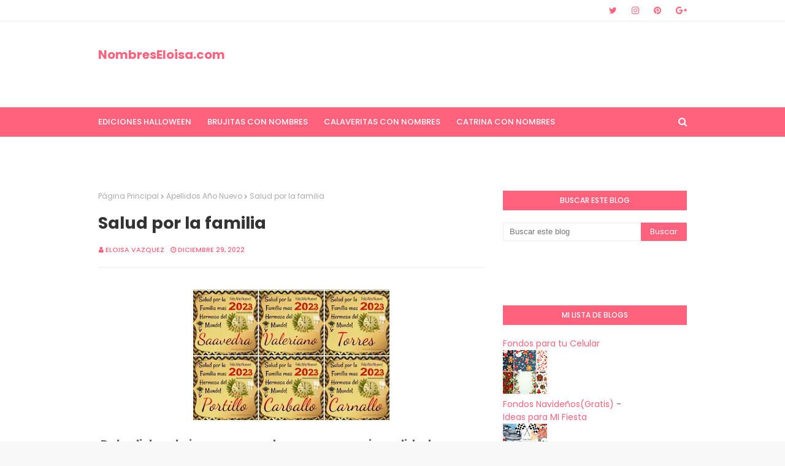

--- FILE ---
content_type: text/html; charset=UTF-8
request_url: https://www.nombreseloisa.com/2022/12/salud-por-la-familia.html
body_size: 43306
content:
<!DOCTYPE html>
<html class='ltr' dir='ltr' xmlns='http://www.w3.org/1999/xhtml' xmlns:b='http://www.google.com/2005/gml/b' xmlns:data='http://www.google.com/2005/gml/data' xmlns:expr='http://www.google.com/2005/gml/expr'>
<head>
<meta content='width=device-width, initial-scale=1, minimum-scale=1, maximum-scale=1' name='viewport'/>
<title>Salud por la familia</title>
<meta content='text/html; charset=UTF-8' http-equiv='Content-Type'/>
<!-- Chrome, Firefox OS and Opera -->
<meta content='#f8f8f8' name='theme-color'/>
<!-- Windows Phone -->
<meta content='#f8f8f8' name='msapplication-navbutton-color'/>
<meta content='blogger' name='generator'/>
<link href='https://www.nombreseloisa.com/favicon.ico' rel='icon' type='image/x-icon'/>
<link href='https://www.nombreseloisa.com/2022/12/salud-por-la-familia.html' rel='canonical'/>
<link rel="alternate" type="application/atom+xml" title=" NombresEloisa.com - Atom" href="https://www.nombreseloisa.com/feeds/posts/default" />
<link rel="alternate" type="application/rss+xml" title=" NombresEloisa.com - RSS" href="https://www.nombreseloisa.com/feeds/posts/default?alt=rss" />
<link rel="service.post" type="application/atom+xml" title=" NombresEloisa.com - Atom" href="https://www.blogger.com/feeds/1748274642784058360/posts/default" />

<!--Can't find substitution for tag [blog.ieCssRetrofitLinks]-->
<link href='https://blogger.googleusercontent.com/img/b/R29vZ2xl/AVvXsEhYkaVhTQU6nnpoRD_0EXWYwSe3cRSySa5CYDHNZjw33NhAY2qbg8KKuGjhD-MVqhCinpFTsNMLoVdSCZShbtImXWG0DZ9y6m2PWuCzu3pYJLY9G4QT2oHc-_bqxTR6WXbb3vKjyTnM2qAreTxCPfm6t7vw55CTHHv7Jx6oX4DlOXUy6X9RBypA_--Xgw/s320/A99CFA7C-78D5-4951-BA99-28D1221A2A94.jpeg' rel='image_src'/>
<meta content='Descarga gratis aqui' name='description'/>
<meta content='https://www.nombreseloisa.com/2022/12/salud-por-la-familia.html' property='og:url'/>
<meta content='Salud por la familia' property='og:title'/>
<meta content='Descarga gratis aqui' property='og:description'/>
<meta content='https://blogger.googleusercontent.com/img/b/R29vZ2xl/AVvXsEhYkaVhTQU6nnpoRD_0EXWYwSe3cRSySa5CYDHNZjw33NhAY2qbg8KKuGjhD-MVqhCinpFTsNMLoVdSCZShbtImXWG0DZ9y6m2PWuCzu3pYJLY9G4QT2oHc-_bqxTR6WXbb3vKjyTnM2qAreTxCPfm6t7vw55CTHHv7Jx6oX4DlOXUy6X9RBypA_--Xgw/w1200-h630-p-k-no-nu/A99CFA7C-78D5-4951-BA99-28D1221A2A94.jpeg' property='og:image'/>
<!-- Google Fonts -->
<link href='//fonts.googleapis.com/css?family=Poppins:400,400i,500,500i,600,600i,700,700i' media='all' rel='stylesheet' type='text/css'/>
<link href='https://stackpath.bootstrapcdn.com/font-awesome/4.7.0/css/font-awesome.min.css' rel='stylesheet'/>
<!-- Template Style CSS -->
<style id='page-skin-1' type='text/css'><!--
/*
-----------------------------------------------
Blogger Template Style
Name:        Cream
Version:     Free Version
Author:      Way2Themes
Author Url:  https://www.way2themes.com/
----------------------------------------------- */
a,abbr,acronym,address,applet,b,big,blockquote,body,caption,center,cite,code,dd,del,dfn,div,dl,dt,em,fieldset,font,form,h1,h2,h3,h4,h5,h6,html,i,iframe,img,ins,kbd,label,legend,li,object,p,pre,q,s,samp,small,span,strike,strong,sub,sup,table,tbody,td,tfoot,th,thead,tr,tt,u,ul,var{padding:0;border:0;outline:0;vertical-align:baseline;background:0 0;text-decoration:none}form,textarea,input,button{-webkit-appearance:none;-moz-appearance:none;appearance:none;border-radius:0}dl,ul{list-style-position:inside;font-weight:400;list-style:none}ul li{list-style:none}caption,th{text-align:center}img{border:none;position:relative}a,a:visited{text-decoration:none}.clearfix{clear:both}.section,.widget,.widget ul{margin:0;padding:0}a{color:#ff627d}a img{border:0}abbr{text-decoration:none}.CSS_LIGHTBOX{z-index:999999!important}.separator a{clear:none!important;float:none!important;margin-left:0!important;margin-right:0!important}#navbar-iframe,.widget-item-control,a.quickedit,.home-link,.feed-links{display:none!important}.center{display:table;margin:0 auto;position:relative}.widget > h2,.widget > h3{display:none}body{background:#f8f8f8 url() repeat fixed top left;background-color:#f8f8f8;font-family:'Poppins',sans-serif;font-size:14px;font-weight:400;color:#656565;word-wrap:break-word;margin:0;padding:0}#outer-wrapper{margin:0 auto;background-color:#fff;box-shadow:0 0 5px rgba(0,0,0,.1)}.row{width:960px}#content-wrapper{margin:40px auto 0;overflow:hidden}#content-wrapper > .container{margin:0 -15px}#main-wrapper{float:left;overflow:hidden;width:66.66666667%;box-sizing:border-box;word-wrap:break-word;padding:0 15px;margin:0}#sidebar-wrapper{float:right;overflow:hidden;width:33.33333333%;box-sizing:border-box;word-wrap:break-word;padding:0 15px}.post-image-wrap{position:relative;display:block}.post-image-link,.about-author .avatar-container,.comments .avatar-image-container{background-color:rgba(155,155,155,0.07);color:transparent!important}.post-thumb{display:block;position:relative;width:100%;height:100%;object-fit:cover;z-index:1;transition:opacity .17s ease}.post-image-link:hover .post-thumb,.post-image-wrap:hover .post-image-link .post-thumb,.hot-item-inner:hover .post-image-link .post-thumb{opacity:.9}.post-title a{display:block}#top-bar{width:100%;height:34px;background-color:#fff;overflow:hidden;margin:0;border-bottom:1px solid #eee}#top-bar .container{margin:0 auto}.top-bar-nav{position:relative;float:left;display:block}.top-bar-nav .widget > .widget-title{display:none}.top-bar-nav ul li{float:left}.top-bar-nav ul li > a{height:34px;display:block;color:#ff627d;font-size:12px;font-weight:500;line-height:34px;text-transform:uppercase;margin:0 10px 0 0;padding:0 5px;transition:color .17s}.top-bar-nav ul li:first-child > a{padding:0 5px 0 0}.top-bar-nav ul > li:hover > a{color:#333333}.top-bar-social{position:relative;float:right;display:block}.top-bar-social .widget > .widget-title{display:none}.top-bar-social ul > li{float:left;display:inline-block}.top-bar-social ul > li > a{line-height:34px;display:block;color:#ff627d;text-decoration:none;font-size:14px;text-align:center;padding:0 7px;margin:0 0 0 10px;transition:color .17s}.top-bar-social ul > li:last-child > a{padding:0 0 0 7px}.top-bar-social ul > li:hover > a{color:#333333}.social a:before{display:inline-block;font-family:FontAwesome;font-style:normal;font-weight:400}.social .blogger a:before{content:"\f37d"}.social .facebook a:before{content:"\f09a"}.social .twitter a:before{content:"\f099"}.social .gplus a:before{content:"\f0d5"}.social .rss a:before{content:"\f09e"}.social .youtube a:before{content:"\f167"}.social .skype a:before{content:"\f17e"}.social .stumbleupon a:before{content:"\f1a4"}.social .tumblr a:before{content:"\f173"}.social .vk a:before{content:"\f189"}.social .stack-overflow a:before{content:"\f16c"}.social .github a:before{content:"\f09b"}.social .linkedin a:before{content:"\f0e1"}.social .dribbble a:before{content:"\f17d"}.social .soundcloud a:before{content:"\f1be"}.social .behance a:before{content:"\f1b4"}.social .digg a:before{content:"\f1a6"}.social .instagram a:before{content:"\f16d"}.social .pinterest a:before{content:"\f0d2"}.social .twitch a:before{content:"\f1e8"}.social .delicious a:before{content:"\f1a5"}.social .codepen a:before{content:"\f1cb"}.social .reddit a:before{content:"\f1a1"}.social .whatsapp a:before{content:"\f232"}.social .snapchat a:before{content:"\f2ac"}.social .email a:before{content:"\f0e0"}.social .external-link a:before{content:"\f35d"}.social-color .blogger a{background-color:#ff5722}.social-color .facebook a{background-color:#3b5999}.social-color .twitter a{background-color:#00acee}.social-color .gplus a{background-color:#db4a39}.social-color .youtube a{background-color:#f50000}.social-color .instagram a{background:linear-gradient(15deg,#ffb13d,#dd277b,#4d5ed4)}.social-color .pinterest a{background-color:#ca2127}.social-color .dribbble a{background-color:#ea4c89}.social-color .linkedin a{background-color:#0077b5}.social-color .tumblr a{background-color:#365069}.social-color .twitch a{background-color:#6441a5}.social-color .rss a{background-color:#ffc200}.social-color .skype a{background-color:#00aff0}.social-color .stumbleupon a{background-color:#eb4823}.social-color .vk a{background-color:#4a76a8}.social-color .stack-overflow a{background-color:#f48024}.social-color .github a{background-color:#24292e}.social-color .soundcloud a{background:linear-gradient(#ff7400,#ff3400)}.social-color .behance a{background-color:#191919}.social-color .digg a{background-color:#1b1a19}.social-color .delicious a{background-color:#0076e8}.social-color .codepen a{background-color:#000}.social-color .reddit a{background-color:#ff4500}.social-color .whatsapp a{background-color:#3fbb50}.social-color .snapchat a{background-color:#ffe700}.social-color .email a{background-color:#888}.social-color .external-link a{background-color:#202020}#header-wrap{position:relative;margin:0}.header-header{background-color:#fff;width:100%;height:90px;position:relative;overflow:hidden;padding:25px 0}.header-header .container{position:relative;margin:0 auto;padding:0}.header-logo{position:relative;float:left;width:auto;max-width:250px;max-height:60px;margin:0;padding:15px 0}.header-logo .header-image-wrapper{display:block}.header-logo img{max-width:100%;max-height:60px;margin:0}.header-logo h1{color:#333333;font-size:20px;line-height:1.4em;margin:0}.header-logo p{font-size:12px;margin:5px 0 0}.header-ads{position:relative;float:right}.header-ads .widget > .widget-title{display:none}.header-ads .widget{max-width:100%}.header-ads .widget .widget-content{width:728px;max-width:100%;max-height:90px;line-height:1}.header-menu{position:relative;width:100%;height:48px;background-color:#ff627d;z-index:10;font-size:13px;margin:0}.header-menu .container{position:relative;margin:0 auto;padding:0}#main-menu .widget,#main-menu .widget > .widget-title{display:none}#main-menu .show-menu{display:block}#main-menu{position:relative;height:48px;z-index:15}#main-menu ul > li{float:left;position:relative;margin:0;padding:0;transition:background .17s}#main-menu ul > li > a{position:relative;color:#ffffff;font-size:13px;font-weight:500;text-transform:uppercase;line-height:48px;display:inline-block;margin:0;padding:0 13px;transition:color .17s ease}#main-menu ul#main-menu-nav > li:first-child > a{padding:0 13px 0 0}#main-menu ul > li:hover > a{color:#fff}#main-menu ul > li > ul{position:absolute;float:left;left:0;top:48px;width:180px;background-color:#202020;z-index:99999;margin:0;padding:0;box-shadow:0 3px 5px rgba(0,0,0,0.2);visibility:hidden;opacity:0}#main-menu ul > li > ul > li > ul{position:absolute;float:left;top:0;left:100%;margin:0}#main-menu ul > li > ul > li{display:block;float:none;position:relative;transition:all .17s ease}#main-menu ul > li > ul > li a{display:block;height:36px;font-size:12px;color:#fff;line-height:36px;box-sizing:border-box;margin:0;padding:0 15px;transition:all .17s ease}#main-menu ul > li > ul > li:hover{background-color:rgba(0,0,0,0.2)}#main-menu ul > li > ul > li:hover > a{color:#ff627d}#main-menu ul > li.has-sub > a:after{content:'\f107';float:right;font-family:FontAwesome;font-size:14px;font-weight:400;margin:0 0 0 3px}#main-menu ul > li > ul > li.has-sub > a:after{content:'\f105';float:right;margin:0}#main-menu .mega-menu{position:static!important}#main-menu .mega-menu > ul{width:100%;box-sizing:border-box;padding:20px 10px}#main-menu .mega-menu > ul.mega-menu-inner{overflow:hidden}#main-menu ul > li:hover > ul,#main-menu ul > li > ul > li:hover > ul{visibility:visible;opacity:1}#main-menu ul ul{transition:all .17s ease}.mega-menu-inner .mega-item{float:left;width:25%;box-sizing:border-box;padding:0 10px}.mega-menu-inner .mega-content{position:relative;width:100%;overflow:hidden;padding:0}.mega-content .post-image-wrap{width:100%;height:140px;overflow:hidden}.mega-content .post-image-link{width:100%;height:100%;z-index:1;display:block;position:relative;overflow:hidden}.mega-content .post-title{position:relative;font-size:14px;font-weight:500;line-height:1.5em;margin:7px 0 5px}.mega-content .post-title a{display:block;color:#fff;transition:color .17s}.mega-content:hover .post-title a{color:#ff627d}.mega-content .post-meta{color:#aaa}.no-posts{float:left;width:100%;height:100px;line-height:100px;text-align:center}.mega-menu .no-posts{line-height:60px;color:#333333}.show-search,.hide-search{position:absolute;right:0;top:0;display:block;width:48px;height:48px;line-height:48px;z-index:20;color:#ffffff;font-size:15px;text-align:right;cursor:pointer;transition:color .17s ease}.show-search:before{content:"\f002";font-family:FontAwesome;font-weight:400}.hide-search:before{content:"\f00d";font-family:FontAwesome;font-weight:400}.show-search:hover,.hide-search:hover{color:#fff}#nav-search{display:none;position:absolute;left:0;top:0;width:100%;height:48px;z-index:99;background-color:#ff627d;box-sizing:border-box;padding:0}#nav-search .search-form{width:100%;height:48px;background-color:rgba(0,0,0,0);line-height:48px;overflow:hidden;padding:0}#nav-search .search-input{width:100%;height:48px;font-family:inherit;color:#ffffff;margin:0;padding:0 70px 0 0;background-color:rgba(0,0,0,0);font-size:14px;font-weight:400;box-sizing:border-box;border:0}#nav-search .search-input:focus{color:#ffffff;outline:none}.slide-menu-toggle{display:none;position:absolute;line-height:48px;height:48px;width:48px;top:0;left:0;font-family:FontAwesome;color:#fff;font-size:17px;font-weight:400;text-align:left;cursor:pointer;z-index:4;padding:0}.slide-menu-toggle:before{content:"\f0c9"}.nav-active .slide-menu-toggle:before{content:"\f00d"}.mobile-menu{display:none;position:absolute;top:48px;left:0;width:100%;background-color:#202020;box-sizing:border-box;padding:20px;border-top:1px solid rgba(255,255,255,0.08);visibility:hidden;opacity:0;transform-origin:0 0;transform:scaleY(0);transition:all .17s ease}.nav-active .mobile-menu{visibility:visible;opacity:1;transform:scaleY(1)}.mobile-menu > ul{margin:0}.mobile-menu .m-sub{display:none;padding:0}.mobile-menu ul li{position:relative;display:block;overflow:hidden;float:left;width:100%;font-size:13px;font-weight:500;text-transform:uppercase;line-height:38px;margin:0;padding:0}.mobile-menu > ul li ul{overflow:hidden}.mobile-menu ul li a{color:#fff;padding:0;display:block;transition:all .17s ease}.mobile-menu ul li.has-sub .submenu-toggle{position:absolute;top:0;right:0;color:#fff;cursor:pointer}.mobile-menu ul li.has-sub .submenu-toggle:after{content:'\f105';font-family:FontAwesome;font-weight:400;float:right;width:34px;font-size:16px;text-align:center;transition:all .17s ease}.mobile-menu ul li.has-sub.show > .submenu-toggle:after{transform:rotate(90deg)}.mobile-menu > ul > li > ul > li > a{color:#fff;opacity:.7;padding:0 0 0 15px}.mobile-menu > ul > li > ul > li > ul > li > a{color:#fff;opacity:.7;padding:0 0 0 30px}.mobile-menu ul li a:hover,.mobile-menu ul > li > .submenu-toggle:hover{color:#ff627d}.post-meta{overflow:hidden;color:#ff627d;font-size:11px;font-weight:500;text-transform:uppercase;padding:0 1px}.post-meta .post-author,.post-meta .post-date{float:left;display:inline-block;margin:0 10px 0 0}.post-meta .post-author:before,.post-meta .post-date:before{font-family:FontAwesome;font-weight:400;margin:0 3px 0 0}.post-meta .post-author:before{content:'\f007'}.post-meta .post-date:before{content:'\f017'}.post-meta a{color:#ff627d;transition:color .17s}.post-meta a:hover{color:#333333}#hot-wrapper{margin:0 auto}#hot-section .widget,#hot-section .widget > .widget-title{display:none}#hot-section .show-hot{display:block!important}#hot-section .show-hot .widget-content{position:relative;overflow:hidden;height:360px;margin:40px 0 0}.hot-loader{position:relative;height:100%;overflow:hidden;display:block}.hot-loader:after{content:'';position:absolute;top:50%;left:50%;width:26px;height:26px;margin:-15px 0 0 -15px;border:2px solid #ddd;border-left-color:#ff627d;border-top-color:#ff627d;border-radius:100%;animation:spinner .8s infinite linear;transform-origin:center}@-webkit-keyframes spinner {0%{-webkit-transform:rotate(0deg);transform:rotate(0deg)}to{-webkit-transform:rotate(1turn);transform:rotate(1turn)}}@keyframes spinner {0%{-webkit-transform:rotate(0deg);transform:rotate(0deg)}to{-webkit-transform:rotate(1turn);transform:rotate(1turn)}}ul.hot-posts{position:relative;overflow:hidden;height:360px;margin:0 -5px}.hot-posts .hot-item{position:relative;float:left;width:25%;height:175px;overflow:hidden;box-sizing:border-box;padding:0 5px}.hot-posts .hot-item.item-0{width:50%;height:360px}.hot-posts .hot-item.item-1,.hot-posts .hot-item.item-2{margin:0 0 10px}.hot-item-inner{position:relative;float:left;width:100%;height:100%;overflow:hidden;display:block}.hot-posts .post-image-link{width:100%;height:100%;position:relative;overflow:hidden;display:block}.hot-posts .post-info{position:absolute;bottom:0;left:0;width:100%;background-image:linear-gradient(rgba(0,0,0,0),#000);overflow:hidden;z-index:5;box-sizing:border-box;padding:20px}.hot-posts .post-title{font-size:14px;font-weight:500;display:block;line-height:1.5em;margin:10px 0 5px}.hot-posts .item-0 .post-title{font-size:21px;margin:10px 0}.hot-posts .post-title a{color:#fff;display:block}.hot-posts .post-meta,.hot-posts .post-meta a{color:#fff}.show-hot .no-posts{position:absolute;top:calc(50% - 50px);left:0;width:100%}.queryMessage{overflow:hidden;background-color:#f2f2f2;color:#333333;font-size:13px;font-weight:400;padding:8px 10px;margin:0 0 25px}.queryMessage .query-info{margin:0 5px}.queryMessage .search-query,.queryMessage .search-label{font-weight:700;text-transform:uppercase}.queryMessage .search-query:before,.queryMessage .search-label:before{content:"\201c"}.queryMessage .search-query:after,.queryMessage .search-label:after{content:"\201d"}.queryMessage a.show-more{float:right;color:#ff627d;text-decoration:underline;transition:opacity .17s}.queryMessage a.show-more:hover{opacity:.8}.queryEmpty{font-size:13px;font-weight:400;padding:10px 0;margin:0 0 25px;text-align:center}.title-wrap{position:relative;float:left;width:100%;height:32px;background-color:#ff627d;display:block;margin:0 0 20px}.title-wrap > h3{position:relative;display:block;height:32px;font-size:12px;color:#fff;font-weight:500;line-height:32px;text-align:center;text-transform:uppercase;padding:0;margin:0}.custom-widget li{overflow:hidden;margin:20px 0 0}.custom-widget li:first-child{padding:0;margin:0;border:0}.custom-widget .post-image-link{position:relative;width:80px;height:70px;float:left;overflow:hidden;display:block;vertical-align:middle;margin:0 12px 0 0}.custom-widget .post-info{overflow:hidden}.custom-widget .post-title{overflow:hidden;font-size:13px;font-weight:500;line-height:1.5em;margin:0 0 3px}.custom-widget .post-title a{display:block;color:#333333;transition:color .17s}.custom-widget li:hover .post-title a{color:#ff627d}.index-post-wrap{position:relative;float:left;width:100%}.blog-post{display:block;overflow:hidden;word-wrap:break-word}.home-title{position:relative;font-size:15px;color:#333333;font-weight:500;line-height:15px;text-transform:uppercase;margin:0 0 20px}.home-title:before{content:'';position:absolute;z-index:1}.home-title span{position:relative;z-index:5}.grid-posts{display:flex;flex-wrap:wrap;margin:0 -15px}.index-post{display:block;width:50%;box-sizing:border-box;padding:0 15px;margin:0 0 40px}.index-post .post-image-wrap{float:left;width:100%;height:180px;overflow:hidden;margin:0 0 10px}.index-post .post-image-wrap .post-image-link{width:100%;height:100%;position:relative;display:block;z-index:1;overflow:hidden}.post-tag{position:absolute;top:20px;left:20px;height:18px;z-index:5;background-color:#ff627d;color:#fff;font-size:10px;line-height:18px;font-weight:500;text-transform:uppercase;padding:0 7px}.index-post .post-info{float:left;width:100%;overflow:hidden}.index-post .post-info > h2{font-size:19px;font-weight:500;line-height:1.5em;text-decoration:none;margin:0}.index-post .post-info > h2 > a{display:block;color:#333333;transition:color .17s}.index-post .post-info > h2:hover > a{color:#ff627d}.widget iframe,.widget img{max-width:100%}.date-header{display:block;overflow:hidden;font-weight:400;margin:0!important;padding:0}.index-post .post-meta{margin:10px 0 0}.post-snippet{position:relative;display:block;overflow:hidden;font-size:13px;line-height:1.6em;font-weight:400;margin:7px 0 0}a.read-more{display:inline-block;color:#ff627d;font-size:13px;font-weight:500;text-transform:uppercase;margin:15px 0 0;transition:color .17s ease}a.read-more:after{content:'\f178';font-family:FontAwesome;font-weight:400;margin:0 0 0 5px}a.read-more:hover{color:#333333}#breadcrumb{font-size:12px;font-weight:400;color:#aaa;margin:0 0 15px}#breadcrumb a{color:#aaa;transition:color .17s}#breadcrumb a:hover{color:#ff627d}#breadcrumb a,#breadcrumb em{display:inline-block}#breadcrumb .delimiter:after{content:'\f054';font-family:FontAwesome;font-size:8px;font-weight:400;font-style:normal;vertical-align:middle;margin:0 3px}.item-post h1.post-title{color:#333333;font-size:27px;line-height:1.5em;font-weight:700;position:relative;display:block;margin:0 0 15px;padding:0}.static_page .item-post h1.post-title{margin:0}.item-post .post-body{width:100%;font-size:15px;line-height:1.5em;overflow:hidden;padding:20px 0 0;margin:20px 0 0;border-top:1px solid #eee}.item-post .post-outer{padding:0}.item-post .post-body img{max-width:100%}.main .widget{margin:0}.main .Blog{border-bottom-width:0}.post-footer{position:relative;float:left;width:100%;margin:20px 0 0}.inline-ad{position:relative;display:block;max-height:60px;margin:0 0 30px}.inline-ad > ins{display:block!important;margin:0 auto!important}.item .inline-ad{float:left;width:100%;margin:20px 0 0}.item-post-wrap > .inline-ad{margin:0 0 20px}.post-labels{overflow:hidden;height:auto;position:relative;margin:0 0 20px;padding:0}.post-labels span,.post-labels a{float:left;height:22px;background-color:#f2f2f2;color:#333333;font-size:12px;line-height:22px;font-weight:400;margin:0;padding:0 10px}.post-labels span{background-color:#ff627d;color:#fff}.post-labels a{margin:0 0 0 5px;transition:all .17s ease}.post-labels a:hover{background-color:#ff627d;color:#fff;border-color:#ff627d}.post-reactions{height:28px;display:block;margin:0 0 15px}.post-reactions span{float:left;color:#333333;font-size:11px;line-height:25px;text-transform:uppercase;font-weight:500}.reactions-inner{float:left;margin:0;height:28px}.post-share{position:relative;overflow:hidden;line-height:0;margin:0 0 30px}ul.share-links{position:relative}.share-links li{width:70px;float:left;box-sizing:border-box;margin:0 5px 0 0}.share-links li a{float:left;display:inline-block;cursor:pointer;width:100%;height:32px;line-height:32px;color:#fff;font-weight:400;font-size:15px;text-align:center;box-sizing:border-box;opacity:1;transition:all .17s ease}.share-links li a:hover{opacity:.8}ul.post-nav{position:relative;overflow:hidden;display:block;margin:0 0 30px}.post-nav li{display:inline-block;width:50%}.post-nav .post-prev{float:left;text-align:left;box-sizing:border-box;padding:0 10px}.post-nav .post-next{float:right;text-align:right;box-sizing:border-box;padding:0 10px}.post-nav li a{color:#333333;line-height:1.4em;display:block;overflow:hidden;transition:color .17s}.post-nav li:hover a{color:#ff627d}.post-nav li span{display:block;font-size:11px;color:#aaa;font-weight:700;text-transform:uppercase;padding:0 0 2px}.post-nav .post-prev span:before{content:"\f053";float:left;font-family:FontAwesome;font-size:10px;font-weight:400;text-transform:none;margin:0 2px 0 0}.post-nav .post-next span:after{content:"\f054";float:right;font-family:FontAwesome;font-size:10px;font-weight:400;text-transform:none;margin:0 0 0 2px}.post-nav p{font-size:12px;font-weight:400;line-height:1.4em;margin:0}.post-nav .post-nav-active p{color:#aaa}.about-author{position:relative;display:block;overflow:hidden;background-color:#f9f9f9;padding:20px;margin:0 0 30px}.about-author .avatar-container{position:relative;float:left;width:80px;height:80px;background-color:rgba(255,255,255,0.05);overflow:hidden;margin:0 15px 0 0}.about-author .author-avatar{float:left;width:100%;height:100%}.author-name{overflow:hidden;display:inline-block;font-size:12px;font-weight:500;text-transform:uppercase;line-height:14px;margin:7px 0 3px}.author-name span{color:#333333}.author-name a{color:#ff627d;transition:opacity .17s}.author-name a:hover{opacity:.8}.author-description{display:block;overflow:hidden;font-size:12px;font-weight:400;line-height:1.6em}.author-description a:hover{text-decoration:underline}#related-wrap{overflow:hidden;margin:0 0 30px}#related-wrap .related-tag{display:none}.related-ready{float:left;width:100%}.related-ready .loader{height:178px}ul.related-posts{position:relative;overflow:hidden;margin:0 -10px;padding:0}.related-posts .related-item{width:33.33333333%;position:relative;overflow:hidden;float:left;display:block;box-sizing:border-box;padding:0 10px;margin:0}.related-posts .post-image-link{width:100%;height:130px;position:relative;overflow:hidden;display:block}.related-posts .post-title{font-size:13px;font-weight:400;line-height:1.5em;display:block;margin:7px 0 5px}.related-posts .post-title a{color:#333333;transition:color .17s}.related-posts .related-item:hover .post-title a{color:#ff627d}#blog-pager{float:left;width:100%;overflow:hidden;clear:both;margin:0 0 40px}.blog-pager a,.blog-pager span{float:left;display:block;min-width:36px;height:36px;background-color:#f2f2f2;color:#333333;font-size:12px;font-weight:500;line-height:36px;text-align:center;box-sizing:border-box;padding:0 10px;margin:0 5px 0 0;border-radius:36px;transition:all .17s ease}.blog-pager span.page-dots{min-width:20px;background-color:#fff;font-size:16px;color:#656565;font-weight:400;line-height:32px;padding:0}.blog-pager .page-of{display:none;width:auto;float:right;border-color:rgba(0,0,0,0);margin:0}.blog-pager .page-active,.blog-pager a:hover{background-color:#ff627d;color:#fff;border-color:#ff627d}.blog-pager .page-prev:before,.blog-pager .page-next:before{font-family:FontAwesome;font-size:11px;font-weight:400}.blog-pager .page-prev:before{content:'\f053'}.blog-pager .page-next:before{content:'\f054'}.blog-pager .blog-pager-newer-link,.blog-pager .blog-pager-older-link{float:left;display:inline-block;width:auto;padding:0 10px;margin:0}.blog-pager .blog-pager-older-link{float:right}.archive #blog-pager,.home .blog-pager .blog-pager-newer-link,.home .blog-pager .blog-pager-older-link{display:none}.blog-post-comments{display:none;margin:0 0 30px}.blog-post-comments .comments-title{margin:0 0 20px}.comments-system-disqus .comments-title,.comments-system-facebook .comments-title{margin:0}#comments{margin:0}#gpluscomments{float:left!important;width:100%!important;margin:0 0 25px!important}#gpluscomments iframe{float:left!important;width:100%}.comments{display:block;clear:both;margin:0;color:#333333}.comments .comment-thread > ol{padding:0}.comments > h3{font-size:13px;font-weight:400;font-style:italic;padding-top:1px}.comments .comments-content .comment{list-style:none;margin:0;padding:0 0 8px}.comments .comments-content .comment:first-child{padding-top:0}.facebook-tab,.fb_iframe_widget_fluid span,.fb_iframe_widget iframe{width:100%!important}.comments .item-control{position:static}.comments .avatar-image-container{float:left;overflow:hidden;position:absolute}.comments .avatar-image-container,.comments .avatar-image-container img{height:35px;max-height:35px;width:35px;max-width:35px;border-radius:100%}.comments .comment-block{overflow:hidden;padding:0 0 10px}.comments .comment-block,.comments .comments-content .comment-replies{margin:0 0 0 50px}.comments .comments-content .inline-thread{padding:0}.comments .comment-actions{float:left;width:100%;position:relative;margin:0}.comments .comments-content .comment-header{font-size:15px;display:block;overflow:hidden;clear:both;margin:0 0 3px;padding:0 0 5px;border-bottom:1px dashed #d6d6d6}.comments .comments-content .comment-header a{color:#333333;transition:color .17s}.comments .comments-content .comment-header a:hover{color:#ff627d}.comments .comments-content .user{font-style:normal;font-weight:500;display:block}.comments .comments-content .icon.blog-author{display:none}.comments .comments-content .comment-content{float:left;font-size:13px;color:#5E5E5E;font-weight:400;text-align:left;line-height:1.4em;margin:5px 0 9px}.comments .comment .comment-actions a{margin-right:5px;padding:2px 5px;color:#333333;font-weight:400;background-color:#f2f2f2;font-size:10px;transition:all .17s ease}.comments .comment .comment-actions a:hover{color:#fff;background-color:#ff627d;border-color:#ff627d;text-decoration:none}.comments .comments-content .datetime{float:left;font-size:11px;font-weight:400;color:#aaa;position:relative;padding:0 1px;margin:4px 0 0;display:block}.comments .comments-content .datetime a,.comments .comments-content .datetime a:hover{color:#aaa}.comments .thread-toggle{margin-bottom:4px}.comments .thread-toggle .thread-arrow{height:7px;margin:0 3px 2px 0}.comments .thread-count a,.comments .continue a{transition:opacity .17s}.comments .thread-count a:hover,.comments .continue a:hover{opacity:.8}.comments .thread-expanded{padding:5px 0 0}.comments .thread-chrome.thread-collapsed{display:none}.thread-arrow:before{content:'';font-family:FontAwesome;color:#333333;font-weight:400;margin:0 2px 0 0}.comments .thread-expanded .thread-arrow:before{content:'\f0d7'}.comments .thread-collapsed .thread-arrow:before{content:'\f0da'}.comments .comments-content .comment-thread{margin:0}.comments .continue a{padding:0 0 0 60px;font-weight:400}.comments .comments-content .loadmore.loaded{margin:0;padding:0}.comments .comment-replybox-thread{margin:0}.comments .comments-content .loadmore,.comments .comments-content .loadmore.loaded{display:none}#comment-editor{margin:0 0 20px}.post-body h1,.post-body h2,.post-body h3,.post-body h4,.post-body h5,.post-body h6{color:#333333;font-weight:700;margin:0 0 15px}.post-body h1,.post-body h2{font-size:24px}.post-body h3{font-size:21px}.post-body h4{font-size:18px}.post-body h5{font-size:16px}.post-body h6{font-size:13px}blockquote{font-style:italic;padding:10px;margin:0;border-left:4px solid #ff627d}blockquote:before,blockquote:after{display:inline-block;font-family:FontAwesome;font-style:normal;font-weight:400;color:#aaa;line-height:1}blockquote:before{content:'\f10d';margin:0 10px 0 0}blockquote:after{content:'\f10e';margin:0 0 0 10px}.widget .post-body ul,.widget .post-body ol{line-height:1.5;font-weight:400}.widget .post-body li{margin:5px 0;padding:0;line-height:1.5}.post-body ul{padding:0 0 0 20px}.post-body ul li:before{content:"\f105";font-family:FontAwesome;font-size:13px;font-weight:400;margin:0 5px 0 0}.post-body u{text-decoration:underline}.post-body a{transition:color .17s ease}.post-body strike{text-decoration:line-through}.contact-form{overflow:hidden}.contact-form .widget-title{display:none}.contact-form .contact-form-name{width:calc(50% - 5px)}.contact-form .contact-form-email{width:calc(50% - 5px);float:right}.sidebar .widget{position:relative;overflow:hidden;background-color:#fff;box-sizing:border-box;padding:0;margin:0 0 35px}.sidebar .widget-title{position:relative;float:left;width:100%;height:32px;background-color:#ff627d;display:block;margin:0 0 20px}.sidebar .widget-title > h3{position:relative;display:block;height:32px;font-size:12px;color:#fff;font-weight:500;line-height:32px;text-align:center;text-transform:uppercase;padding:0 15px;margin:0;border-radius:2px 2px 0 0}.sidebar .widget-content{float:left;width:100%;margin:0}ul.social-counter{margin:0 -5px}.social-counter li{float:left;width:25%;box-sizing:border-box;padding:0 5px;margin:10px 0 0}.social-counter li:nth-child(1),.social-counter li:nth-child(2),.social-counter li:nth-child(3),.social-counter li:nth-child(4){margin-top:0}.social-counter li a{display:block;height:40px;font-size:22px;color:#ff627d;text-align:center;line-height:40px;border:1px solid #eee;transition:color .17s}.social-counter li a:hover{color:#333333}.list-label li{position:relative;display:block;padding:7px 0;border-top:1px dotted #ebebeb}.list-label li:first-child{padding-top:0;border-top:0}.list-label li:last-child{padding-bottom:0;border-bottom:0}.list-label li a{display:block;color:#333333;font-size:12px;font-weight:400;text-transform:capitalize;transition:color .17s}.list-label li a:before{content:"\f054";float:left;color:#333333;font-weight:400;font-family:FontAwesome;font-size:6px;margin:6px 3px 0 0;transition:color .17s}.list-label li a:hover{color:#ff627d}.list-label .label-count{position:relative;float:right;width:16px;height:16px;background-color:#ff627d;color:#fff;font-size:11px;font-weight:400;text-align:center;line-height:16px}.cloud-label li{position:relative;float:left;margin:0 5px 5px 0}.cloud-label li a{display:block;height:26px;color:#ff627d;font-size:12px;line-height:26px;font-weight:400;padding:0 10px;border:1px solid #eee;transition:all .17s ease}.cloud-label li a:hover{color:#fff;background-color:#ff627d;border-color:#ff627d}.cloud-label .label-count{display:none}.sidebar .FollowByEmail > .widget-title > h3{margin:0}.FollowByEmail .widget-content{position:relative;overflow:hidden;background-color:#fff;text-align:center;font-weight:400;box-sizing:border-box;padding:20px;border-radius:2px;border:1px solid #eee}.FollowByEmail .widget-content > h3{font-size:18px;color:#333333;font-weight:500;text-transform:uppercase;margin:0 0 13px}.FollowByEmail .before-text{font-size:13px;line-height:1.5em;margin:0 0 15px;display:block;padding:0 10px;overflow:hidden}.FollowByEmail .widget-content:after{content:'\f0e0';position:absolute;right:-15px;top:-15px;font-family:FontAwesome;font-size:50px;color:#ff627d;opacity: .5;transform:rotate(21deg)}.FollowByEmail .follow-by-email-inner{position:relative}.FollowByEmail .follow-by-email-inner .follow-by-email-address{width:100%;height:32px;color:#333333;font-size:11px;font-family:inherit;padding:0 10px;margin:0 0 10px;box-sizing:border-box;border:1px solid #eee;transition:ease .17s}.FollowByEmail .follow-by-email-inner .follow-by-email-submit{width:100%;height:32px;font-family:inherit;font-size:11px;color:#fff;background-color:#ff627d;text-transform:uppercase;text-align:center;font-weight:500;cursor:pointer;margin:0;border:0;transition:opacity .17s ease}.FollowByEmail .follow-by-email-inner .follow-by-email-submit:hover{opacity:.85}#ArchiveList ul.flat li{color:#333333;font-size:13px;font-weight:400;padding:7px 0;border-bottom:1px dotted #eaeaea}#ArchiveList ul.flat li:first-child{padding-top:0}#ArchiveList ul.flat li:last-child{padding-bottom:0;border-bottom:0}#ArchiveList .flat li > a{display:block;color:#333333;transition:color .17s}#ArchiveList .flat li > a:hover{color:#ff627d}#ArchiveList .flat li > a:before{content:"\f054";float:left;color:#161619;font-weight:400;font-family:FontAwesome;font-size:6px;margin:6px 3px 0 0;display:inline-block;transition:color .17s}#ArchiveList .flat li > a > span{position:relative;float:right;width:16px;height:16px;background-color:#ff627d;color:#fff;font-size:11px;font-weight:400;text-align:center;line-height:16px}.PopularPosts .post{overflow:hidden;margin:20px 0 0}.PopularPosts .post:first-child{padding:0;margin:0;border:0}.PopularPosts .post-image-link{position:relative;width:80px;height:70px;float:left;overflow:hidden;display:block;vertical-align:middle;margin:0 12px 0 0}.PopularPosts .post-info{overflow:hidden}.PopularPosts .post-title{font-size:13px;font-weight:500;line-height:1.5em;margin:0 0 3px}.PopularPosts .post-title a{display:block;color:#333333;transition:color .17s}.PopularPosts .post:hover .post-title a{color:#ff627d}.PopularPosts .post-date:before{font-size:10px}.FeaturedPost .post-image-link{display:block;position:relative;width:100%;height:180px;overflow:hidden;margin:0 0 10px}.FeaturedPost .post-title{font-size:16px;overflow:hidden;font-weight:400;line-height:1.5em;margin:0 0 5px}.FeaturedPost .post-title a{color:#333333;display:block;transition:color .17s ease}.FeaturedPost .post-title a:hover{color:#ff627d}.Text{font-size:13px}.contact-form-widget form{font-weight:400}.contact-form-name{float:left;width:100%;height:30px;font-family:inherit;font-size:13px;line-height:30px;box-sizing:border-box;padding:5px 10px;margin:0 0 10px;border:1px solid #ebebeb;border-radius:2px}.contact-form-email{float:left;width:100%;height:30px;font-family:inherit;font-size:13px;line-height:30px;box-sizing:border-box;padding:5px 10px;margin:0 0 10px;border:1px solid #ebebeb;border-radius:2px}.contact-form-email-message{float:left;width:100%;font-family:inherit;font-size:13px;box-sizing:border-box;padding:5px 10px;margin:0 0 10px;border:1px solid #ebebeb;border-radius:2px}.contact-form-button-submit{float:left;width:100%;height:30px;background-color:#ff627d;font-size:13px;color:#fff;line-height:30px;cursor:pointer;box-sizing:border-box;padding:0 10px;margin:0;border:0;border-radius:2px;transition:background .17s ease}.contact-form-button-submit:hover{background-color:#202020}.contact-form-error-message-with-border{float:left;width:100%;background-color:#fbe5e5;font-size:11px;text-align:center;line-height:11px;padding:3px 0;margin:10px 0;box-sizing:border-box;border:1px solid #fc6262}.contact-form-success-message-with-border{float:left;width:100%;background-color:#eaf6ff;font-size:11px;text-align:center;line-height:11px;padding:3px 0;margin:10px 0;box-sizing:border-box;border:1px solid #5ab6f9}.contact-form-cross{margin:0 0 0 3px}.contact-form-error-message,.contact-form-success-message{margin:0}.BlogSearch .search-input{float:left;width:75%;height:30px;background-color:#fff;font-weight:400;font-size:13px;line-height:30px;box-sizing:border-box;padding:5px 10px;border:1px solid #ebebeb;border-right-width:0;border-radius:2px 0 0 2px}.BlogSearch .search-action{float:right;width:25%;height:30px;font-family:inherit;font-size:13px;line-height:30px;cursor:pointer;box-sizing:border-box;background-color:#ff627d;color:#fff;padding:0 5px;border:0;border-radius:0 2px 2px 0;transition:background .17s ease}.BlogSearch .search-action:hover{background-color:#202020}.Profile .profile-img{float:left;width:80px;height:80px;margin:0 15px 0 0;transition:all .17s ease}.Profile .profile-datablock{margin:0}.Profile .profile-data .g-profile{display:block;font-size:18px;color:#333333;font-weight:700;margin:0 0 5px;transition:color .17s ease}.Profile .profile-data .g-profile:hover{color:#ff627d}.Profile .profile-info > .profile-link{color:#333333;font-size:11px;margin:5px 0 0;transition:color .17s ease}.Profile .profile-info > .profile-link:hover{color:#ff627d}.Profile .profile-datablock .profile-textblock{display:none}.common-widget .LinkList ul li,.common-widget .PageList ul li{width:calc(50% - 5px);padding:7px 0 0}.common-widget .LinkList ul li:nth-child(odd),.common-widget .PageList ul li:nth-child(odd){float:left}.common-widget .LinkList ul li:nth-child(even),.common-widget .PageList ul li:nth-child(even){float:right}.common-widget .LinkList ul li a,.common-widget .PageList ul li a{display:block;color:#333333;font-size:13px;font-weight:400;transition:color .17s ease}.common-widget .LinkList ul li a:hover,.common-widget .PageList ul li a:hover{color:#ff627d}.common-widget .LinkList ul li:first-child,.common-widget .LinkList ul li:nth-child(2),.common-widget .PageList ul li:first-child,.common-widget .PageList ul li:nth-child(2){padding:0}#footer-wrapper{background-color:#202020}#footer-wrapper .container{position:relative;overflow:hidden;margin:0 auto;padding:25px 0}.footer-widgets-wrap{position:relative;display:flex;margin:0 -15px}#footer-wrapper .footer{display:inline-block;float:left;width:33.33333333%;box-sizing:border-box;padding:0 15px}#footer-wrapper .footer .widget{float:left;width:100%;padding:0;margin:25px 0 0}#footer-wrapper .footer .Text{margin:10px 0 0}#footer-wrapper .footer .widget:first-child{margin:0}.footer .widget > .widget-title > h3{position:relative;color:#f1ffff;font-size:14px;line-height:14px;font-weight:500;text-transform:uppercase;margin:0 0 25px}.footer .custom-widget .post-title a,.footer .PopularPosts .post-title a,.footer .FeaturedPost .post-title a,.footer .LinkList ul li a,.footer .PageList ul li a,.footer .Profile .profile-data .g-profile,.footer .Profile .profile-info > .profile-link{color:#f1ffff}.footer .custom-widget .post-title a:hover,.footer .PopularPosts .post-title a:hover,.footer .FeaturedPost .post-title a:hover,.footer .LinkList ul li a:hover,.footer .PageList ul li a:hover,.footer .Profile .profile-data .g-profile:hover,.footer .Profile .profile-info > .profile-link:hover{color:#ff627d}.footer .no-posts{color:#f1ffff}.footer .post-meta{color:#aaa}.footer .FollowByEmail .widget-content > h3{color:#f1ffff}.footer .FollowByEmail .widget-content{background-color:rgba(255,255,255,0.05);border-color:rgba(255,255,255,0.05)}.footer .FollowByEmail .before-text,#footer-wrapper .footer .Text{color:#aaa}.footer .FollowByEmail .follow-by-email-inner .follow-by-email-submit:hover{background:#202020}.footer .FollowByEmail .follow-by-email-inner .follow-by-email-address{background-color:rgba(255,255,255,0.05);color:#f1ffff;border-color:rgba(255,255,255,0.05)}.footer #ArchiveList .flat li > a{color:#f1ffff}.footer .list-label li,.footer .BlogArchive #ArchiveList ul.flat li{border-color:rgba(255,255,255,0.05)}.footer .list-label li:first-child{padding-top:0}.footer .list-label li a,.footer .list-label li a:before,.footer #ArchiveList .flat li > a,.footer #ArchiveList .flat li > a:before{color:#f1ffff}.footer .list-label li > a:hover,.footer #ArchiveList .flat li > a:hover{color:#ff627d}.footer .list-label .label-count,.footer #ArchiveList .flat li > a > span{background-color:rgba(255,255,255,0.05);color:#f1ffff}.footer .cloud-label li a{border-color:rgba(255,255,255,0.05);color:#f1ffff}.footer .cloud-label li a:hover{background-color:#ff627d;color:#fff}.footer .BlogSearch .search-input{background-color:rgba(255,255,255,0.05);color:#f1ffff;border-color:rgba(255,255,255,0.05)}.footer .contact-form-name,.footer .contact-form-email,.footer .contact-form-email-message{background-color:rgba(255,255,255,0.05);color:#f1ffff;border-color:rgba(255,255,255,0.05)}.footer .BlogSearch .search-action:hover,.footer .FollowByEmail .follow-by-email-inner .follow-by-email-submit:hover,.footer .contact-form-button-submit:hover{background-color:rgba(0,0,0,0.3)}#sub-footer-wrapper{background-color:rgba(0,0,0,0.2);color:#f1ffff;display:block;padding:0;width:100%;overflow:hidden}#sub-footer-wrapper .container{overflow:hidden;margin:0 auto;padding:10px 0}#sub-footer-wrapper .copyright-area{font-size:12px;display:block;height:34px;line-height:34px;text-align:center;text-transform:uppercase;font-weight:400}#sub-footer-wrapper .copyright-area a{color:#ff627d;transition:color .17s}.hidden-widgets{display:none;visibility:hidden}.back-top{display:none;z-index:1010;width:32px;height:32px;position:fixed;bottom:25px;right:25px;cursor:pointer;overflow:hidden;font-size:13px;color:#fff;text-align:center;line-height:32px}.back-top:before{content:'';position:absolute;top:0;left:0;right:0;bottom:0;background-color:#ff627d;opacity:.5;transition:opacity .17s ease}.back-top:after{content:'\f077';position:relative;font-family:FontAwesome;font-weight:400;opacity:.8;transition:opacity .17s ease}.back-top:hover:before,.back-top:hover:after,.nav-active .back-top:after,.nav-active .back-top:before{opacity:1}.error404 #main-wrapper{width:100%!important;margin:0!important}.error404 #sidebar-wrapper{display:none}.errorWrap{color:#333333;text-align:center;padding:80px 0 100px}.errorWrap h3{font-size:160px;line-height:1;margin:0 0 30px}.errorWrap h4{font-size:25px;margin:0 0 20px}.errorWrap p{margin:0 0 10px}.errorWrap a{display:block;color:#ff627d;padding:10px 0 0}.errorWrap a i{font-size:20px}.errorWrap a:hover{text-decoration:underline}@media screen and (max-width: 1100px) {#outer-wrapper{max-width:100%}.row{width:100%}#top-bar .container{box-sizing:border-box;padding:0 20px}#hot-wrapper{box-sizing:border-box;padding:0 20px}#header-wrap{height:auto}.header-header{height:auto;box-sizing:border-box;padding:25px 20px}.header-logo{max-width:30%}.header-ads{max-width:70%}.header-menu{box-sizing:border-box;padding:0 20px}#content-wrapper{position:relative;box-sizing:border-box;padding:0 20px;margin:30px 0 0}#footer-wrapper .container{box-sizing:border-box;padding:30px 20px}#sub-footer-wrapper .container{box-sizing:border-box;padding:10px 20px}}@media screen and (max-width: 980px) {#content-wrapper > .container{margin:0}.header-logo{max-width:100%;width:100%;text-align:center;padding:20px 0}.header-logo .header-image-wrapper{display:inline-block}#main-menu{display:none}.slide-menu-toggle,.mobile-menu{display:block}#header-wrap{padding:0}.header-header{background-color:#fff;padding:0}.header-header .container.row{width:100%}.header-ads{width:100%;max-width:100%;box-sizing:border-box;padding:0 20px}.header-ads .widget .widget-content{position:relative;padding:0 0 20px;margin:0 auto}#header-inner a{display:inline-block!important}#main-wrapper,#sidebar-wrapper{width:100%;padding:0}.item #sidebar-wrapper{margin-top:20px}}@media screen and (max-width: 880px) {.footer-widgets-wrap{display:block}#footer-wrapper .footer{width:100%;margin-right:0}#footer-sec2,#footer-sec3{margin-top:25px}}@media screen and (max-width: 680px) {#hot-section .show-hot .widget-content,#hot-section .hot-posts{height:auto}#hot-section .hot-loader{height:200px}.hot-posts .hot-item{width:100%;height:220px;margin:10px 0 0}.hot-posts .hot-item.item-0{width:100%;height:250px;margin:0}.hot-posts .hot-item.item-1,.hot-posts .hot-item.item-2{margin:10px 0 0}.hot-posts .post-title{font-size:18px}.index-post{width:100%}}@media screen and (max-width: 560px) {.top-bar-nav{display:none}.top-bar-social{width:100%;text-align:center}.top-bar-social ul > li{float:none}.top-bar-social ul > li > a{margin:0 5px}.top-bar-social ul > li:last-child > a{padding:0 5px}.hot-posts .hot-item{height:180px}.index-post .post-image-wrap{margin:0 0 15px}ul.related-posts{margin:0}.related-posts .related-item{width:100%;padding:0;margin:20px 0 0}.related-posts .item-0{margin:0}.related-posts .post-tag{display:none}.related-posts .post-image-link{width:80px;height:70px;float:left;margin:0 12px 0 0}.related-posts .post-title{font-size:13px;overflow:hidden;margin:0 0 5px}.post-reactions{display:none}}@media screen and (max-width: 440px) {.hot-posts .hot-item.item-0{height:200px}.hot-posts .item-0 .post-title{font-size:19px}.queryMessage{text-align:center}.queryMessage a.show-more{width:100%;margin:10px 0 0}.item-post h1.post-title{font-size:24px}.about-author{text-align:center}.about-author .avatar-container{float:none;display:table;margin:0 auto 10px}#comments ol{padding:0}.errorWrap{padding:70px 0 100px}.errorWrap h3{font-size:120px}}@media screen and (max-width: 360px) {.about-author .avatar-container{width:60px;height:60px}}

--></style>
<style>
/*-------Typography and ShortCodes-------*/
.firstcharacter{float:left;color:#27ae60;font-size:75px;line-height:60px;padding-top:4px;padding-right:8px;padding-left:3px}.post-body h1,.post-body h2,.post-body h3,.post-body h4,.post-body h5,.post-body h6{margin-bottom:15px;color:#2c3e50}blockquote{font-style:italic;color:#888;border-left:5px solid #27ae60;margin-left:0;padding:10px 15px}blockquote:before{content:'\f10d';display:inline-block;font-family:FontAwesome;font-style:normal;font-weight:400;line-height:1;-webkit-font-smoothing:antialiased;-moz-osx-font-smoothing:grayscale;margin-right:10px;color:#888}blockquote:after{content:'\f10e';display:inline-block;font-family:FontAwesome;font-style:normal;font-weight:400;line-height:1;-webkit-font-smoothing:antialiased;-moz-osx-font-smoothing:grayscale;margin-left:10px;color:#888}.button{background-color:#2c3e50;float:left;padding:5px 12px;margin:5px;color:#fff;text-align:center;border:0;cursor:pointer;border-radius:3px;display:block;text-decoration:none;font-weight:400;transition:all .3s ease-out !important;-webkit-transition:all .3s ease-out !important}a.button{color:#fff}.button:hover{background-color:#27ae60;color:#fff}.button.small{font-size:12px;padding:5px 12px}.button.medium{font-size:16px;padding:6px 15px}.button.large{font-size:18px;padding:8px 18px}.small-button{width:100%;overflow:hidden;clear:both}.medium-button{width:100%;overflow:hidden;clear:both}.large-button{width:100%;overflow:hidden;clear:both}.demo:before{content:"\f06e";margin-right:5px;display:inline-block;font-family:FontAwesome;font-style:normal;font-weight:400;line-height:normal;-webkit-font-smoothing:antialiased;-moz-osx-font-smoothing:grayscale}.download:before{content:"\f019";margin-right:5px;display:inline-block;font-family:FontAwesome;font-style:normal;font-weight:400;line-height:normal;-webkit-font-smoothing:antialiased;-moz-osx-font-smoothing:grayscale}.buy:before{content:"\f09d";margin-right:5px;display:inline-block;font-family:FontAwesome;font-style:normal;font-weight:400;line-height:normal;-webkit-font-smoothing:antialiased;-moz-osx-font-smoothing:grayscale}.visit:before{content:"\f14c";margin-right:5px;display:inline-block;font-family:FontAwesome;font-style:normal;font-weight:400;line-height:normal;-webkit-font-smoothing:antialiased;-moz-osx-font-smoothing:grayscale}.widget .post-body ul,.widget .post-body ol{line-height:1.5;font-weight:400}.widget .post-body li{margin:5px 0;padding:0;line-height:1.5}.post-body ul li:before{content:"\f105";margin-right:5px;font-family:fontawesome}pre{font-family:Monaco, "Andale Mono", "Courier New", Courier, monospace;background-color:#2c3e50;background-image:-webkit-linear-gradient(rgba(0, 0, 0, 0.05) 50%, transparent 50%, transparent);background-image:-moz-linear-gradient(rgba(0, 0, 0, 0.05) 50%, transparent 50%, transparent);background-image:-ms-linear-gradient(rgba(0, 0, 0, 0.05) 50%, transparent 50%, transparent);background-image:-o-linear-gradient(rgba(0, 0, 0, 0.05) 50%, transparent 50%, transparent);background-image:linear-gradient(rgba(0, 0, 0, 0.05) 50%, transparent 50%, transparent);-webkit-background-size:100% 50px;-moz-background-size:100% 50px;background-size:100% 50px;line-height:25px;color:#f1f1f1;position:relative;padding:0 7px;margin:15px 0 10px;overflow:hidden;word-wrap:normal;white-space:pre;position:relative}pre:before{content:'Code';display:block;background:#F7F7F7;margin-left:-7px;margin-right:-7px;color:#2c3e50;padding-left:7px;font-weight:400;font-size:14px}pre code,pre .line-number{display:block}pre .line-number a{color:#27ae60;opacity:0.6}pre .line-number span{display:block;float:left;clear:both;width:20px;text-align:center;margin-left:-7px;margin-right:7px}pre .line-number span:nth-child(odd){background-color:rgba(0, 0, 0, 0.11)}pre .line-number span:nth-child(even){background-color:rgba(255, 255, 255, 0.05)}pre .cl{display:block;clear:both}#contact{background-color:#fff;margin:30px 0 !important}#contact .contact-form-widget{max-width:100% !important}#contact .contact-form-name,#contact .contact-form-email,#contact .contact-form-email-message{background-color:#FFF;border:1px solid #eee;border-radius:3px;padding:10px;margin-bottom:10px !important;max-width:100% !important}#contact .contact-form-name{width:47.7%;height:50px}#contact .contact-form-email{width:49.7%;height:50px}#contact .contact-form-email-message{height:150px}#contact .contact-form-button-submit{max-width:100%;width:100%;z-index:0;margin:4px 0 0;padding:10px !important;text-align:center;cursor:pointer;background:#27ae60;border:0;height:auto;-webkit-border-radius:2px;-moz-border-radius:2px;-ms-border-radius:2px;-o-border-radius:2px;border-radius:2px;text-transform:uppercase;-webkit-transition:all .2s ease-out;-moz-transition:all .2s ease-out;-o-transition:all .2s ease-out;-ms-transition:all .2s ease-out;transition:all .2s ease-out;color:#FFF}#contact .contact-form-button-submit:hover{background:#2c3e50}#contact .contact-form-email:focus,#contact .contact-form-name:focus,#contact .contact-form-email-message:focus{box-shadow:none !important}.alert-message{position:relative;display:block;background-color:#FAFAFA;padding:20px;margin:20px 0;-webkit-border-radius:2px;-moz-border-radius:2px;border-radius:2px;color:#2f3239;border:1px solid}.alert-message p{margin:0 !important;padding:0;line-height:22px;font-size:13px;color:#2f3239}.alert-message span{font-size:14px !important}.alert-message i{font-size:16px;line-height:20px}.alert-message.success{background-color:#f1f9f7;border-color:#e0f1e9;color:#1d9d74}.alert-message.success a,.alert-message.success span{color:#1d9d74}.alert-message.alert{background-color:#DAEFFF;border-color:#8ED2FF;color:#378FFF}.alert-message.alert a,.alert-message.alert span{color:#378FFF}.alert-message.warning{background-color:#fcf8e3;border-color:#faebcc;color:#8a6d3b}.alert-message.warning a,.alert-message.warning span{color:#8a6d3b}.alert-message.error{background-color:#FFD7D2;border-color:#FF9494;color:#F55D5D}.alert-message.error a,.alert-message.error span{color:#F55D5D}.fa-check-circle:before{content:"\f058"}.fa-info-circle:before{content:"\f05a"}.fa-exclamation-triangle:before{content:"\f071"}.fa-exclamation-circle:before{content:"\f06a"}.post-table table{border-collapse:collapse;width:100%}.post-table th{background-color:#eee;font-weight:bold}.post-table th,.post-table td{border:0.125em solid #333;line-height:1.5;padding:0.75em;text-align:left}@media (max-width: 30em){.post-table thead tr{position:absolute;top:-9999em;left:-9999em}.post-table tr{border:0.125em solid #333;border-bottom:0}.post-table tr + tr{margin-top:1.5em}.post-table tr,.post-table td{display:block}.post-table td{border:none;border-bottom:0.125em solid #333;padding-left:50%}.post-table td:before{content:attr(data-label);display:inline-block;font-weight:bold;line-height:1.5;margin-left:-100%;width:100%}}@media (max-width: 20em){.post-table td{padding-left:0.75em}.post-table td:before{display:block;margin-bottom:0.75em;margin-left:0}}
.FollowByEmail {
    clear: both;
}
.widget .post-body ol {
    padding: 0 0 0 15px;
}
.post-body ul li {
    list-style: none;
}
</style>
<!-- Global Variables -->
<script type='text/javascript'>
//<![CDATA[
// Global variables with content. "Available for Edit"
var monthFormat = ["January", "February", "March", "April", "May", "June", "July", "August", "September", "October", "November", "December"],
    noThumbnail = "https://blogger.googleusercontent.com/img/b/R29vZ2xl/AVvXsEiWbxawjfEDhpvcyRNMK_LzQn1UiX0ZrrS03jemojRr92R08MzkjZ5z6sYNLPobCmLg5w0TycAhPTOV6idmmsiOASVuLYCDJsQmTyb0rIJuX_pN4OxmhTctjPafa6WNcePCBZ3KpkgZMkA/w680/nth.png",
    postPerPage = 7,
    fixedSidebar = true,
    commentsSystem = "blogger",
    disqusShortname = "soratemplates";
//]]>
</script>
<!-- Google Analytics -->
<link href='https://www.blogger.com/dyn-css/authorization.css?targetBlogID=1748274642784058360&amp;zx=20a4a03f-dff5-42e2-b079-32970c88b462' media='none' onload='if(media!=&#39;all&#39;)media=&#39;all&#39;' rel='stylesheet'/><noscript><link href='https://www.blogger.com/dyn-css/authorization.css?targetBlogID=1748274642784058360&amp;zx=20a4a03f-dff5-42e2-b079-32970c88b462' rel='stylesheet'/></noscript>
<meta name='google-adsense-platform-account' content='ca-host-pub-1556223355139109'/>
<meta name='google-adsense-platform-domain' content='blogspot.com'/>

<!-- data-ad-client=ca-pub-5479388039630823 -->

<link rel="stylesheet" href="https://fonts.googleapis.com/css2?display=swap&family=Roboto+Mono"></head>
<body class='item'>
<!-- Theme Options -->
<div class='theme-options' style='display:none'>
<div class='sora-panel no-items section' id='sora-panel' name='Theme Options'>
</div>
</div>
<!-- Outer Wrapper -->
<div id='outer-wrapper'>
<!-- Main Top Bar -->
<div id='top-bar'>
<div class='container row'>
<div class='top-bar-nav no-items section' id='top-bar-nav' name='Top Navigation'>
</div>
<!-- Top Social -->
<div class='top-bar-social social section' id='top-bar-social' name='Social Top'><div class='widget LinkList' data-version='2' id='LinkList73'>
<div class='widget-content'>
<ul>
<li class='twitter'><a href='#' target='_blank' title='twitter'></a></li>
<li class='instagram'><a href='https://instagram.com/nombres_eloisa?igshid=MWI4MTIyMDE=' target='_blank' title='instagram'></a></li>
<li class='pinterest'><a href='https://pin.it/2DFyNZM' target='_blank' title='pinterest'></a></li>
<li class='gplus'><a href='#' target='_blank' title='gplus'></a></li>
</ul>
</div>
</div></div>
</div>
</div>
<!-- Header Wrapper -->
<div id='header-wrap'>
<div class='header-header'>
<div class='container row'>
<div class='header-logo section' id='header-logo' name='Header Logo'><div class='widget Header' data-version='2' id='Header1'>
<div class='header-widget'>
<h1>
<a href='https://www.nombreseloisa.com/'>
 NombresEloisa.com
</a>
</h1>
</div>
</div></div>
<div class='header-ads no-items section' id='header-ads' name='Header Ads 728x90'></div>
</div>
</div>
<div class='header-menu'>
<div class='mobile-menu'></div>
<div class='container row'>
<span class='slide-menu-toggle'></span>
<div class='main-menu section' id='main-menu' name='Main Menu'><div class='widget LinkList' data-version='2' id='LinkList74'>
<ul id='main-menu-nav' role='menubar'>
<li><a href='https://www.nombreseloisa.com/search/label/halloween?&max-results=7' role='menuitem'>Ediciones Halloween</a></li>
<li><a href='https://www.nombreseloisa.com/search/label/brujitas%20con%20nombres?&max-results=7' role='menuitem'>Brujitas con Nombres</a></li>
<li><a href='https://www.nombreseloisa.com/search/label/Calaveritas?&max-results=7' role='menuitem'>Calaveritas con Nombres</a></li>
<li><a href='https://www.nombreseloisa.com/search/label/catrina%20nombres?&max-results=7' role='menuitem'>Catrina con Nombres</a></li>
<li><a href='https://www.nombreseloisa.com/search/label/nombres%20%28Cancer%20de%20mama%20%29?&max-results=7' role='menuitem'>Ediciones Cancer de Mama</a></li>
<li><a href='https://www.nombreseloisa.com/search/label/Nombres%20navide%C3%B1os?&max-results=7' role='menuitem'>Ediciones Navideñas</a></li>
<li><a href='https://www.nombreseloisa.com/search/label/familias?&max-results=7' role='menuitem'>Apellidos</a></li>
<li><a href='https://papeldigitalymas.blogspot.com/?m=1' role='menuitem'>Papel digital gratis</a></li>
</ul>
</div></div>
<div id='nav-search'>
<form action='https://www.nombreseloisa.com/search' class='search-form' role='search'>
<input autocomplete='off' class='search-input' name='q' placeholder='Buscar este blog' type='search' value=''/>
<span class='hide-search'></span>
</form>
</div>
<span class='show-search'></span>
</div>
</div>
</div>
<div class='clearfix'></div>
<!-- Content Wrapper -->
<div class='row' id='content-wrapper'>
<div class='container'>
<!-- Main Wrapper -->
<div id='main-wrapper'>
<div class='main section' id='main' name='Main Posts'><div class='widget Blog' data-version='2' id='Blog1'>
<div class='blog-posts hfeed container item-post-wrap'>
<div class='blog-post hentry item-post'>
<script type='application/ld+json'>{
  "@context": "http://schema.org",
  "@type": "BlogPosting",
  "mainEntityOfPage": {
    "@type": "WebPage",
    "@id": "https://www.nombreseloisa.com/2022/12/salud-por-la-familia.html"
  },
  "headline": "Salud por la familia","description": "&#160; Dale click en la imagen para descargar en mejor calidad&#160;","datePublished": "2022-12-29T00:24:00-08:00",
  "dateModified": "2022-12-29T00:24:48-08:00","image": {
    "@type": "ImageObject","url": "https://blogger.googleusercontent.com/img/b/R29vZ2xl/AVvXsEhYkaVhTQU6nnpoRD_0EXWYwSe3cRSySa5CYDHNZjw33NhAY2qbg8KKuGjhD-MVqhCinpFTsNMLoVdSCZShbtImXWG0DZ9y6m2PWuCzu3pYJLY9G4QT2oHc-_bqxTR6WXbb3vKjyTnM2qAreTxCPfm6t7vw55CTHHv7Jx6oX4DlOXUy6X9RBypA_--Xgw/w1200-h630-p-k-no-nu/A99CFA7C-78D5-4951-BA99-28D1221A2A94.jpeg",
    "height": 630,
    "width": 1200},"publisher": {
    "@type": "Organization",
    "name": "Blogger",
    "logo": {
      "@type": "ImageObject",
      "url": "https://blogger.googleusercontent.com/img/b/U2hvZWJveA/AVvXsEgfMvYAhAbdHksiBA24JKmb2Tav6K0GviwztID3Cq4VpV96HaJfy0viIu8z1SSw_G9n5FQHZWSRao61M3e58ImahqBtr7LiOUS6m_w59IvDYwjmMcbq3fKW4JSbacqkbxTo8B90dWp0Cese92xfLMPe_tg11g/h60/",
      "width": 206,
      "height": 60
    }
  },"author": {
    "@type": "Person",
    "name": "Eloisa Vazquez"
  }
}</script>
<nav id='breadcrumb'><a href='https://www.nombreseloisa.com/'>Página Principal</a><em class='delimiter'></em><a class='b-label' href='https://www.nombreseloisa.com/search/label/Apellidos%20A%C3%B1o%20Nuevo'>Apellidos Año Nuevo</a><em class='delimiter'></em><span class='current'>Salud por la familia</span></nav>
<script type='application/ld+json'>
              {
                "@context": "http://schema.org",
                "@type": "BreadcrumbList",
                "@id": "#Breadcrumb",
                "itemListElement": [{
                  "@type": "ListItem",
                  "position": 1,
                  "item": {
                    "name": "Página Principal",
                    "@id": "https://www.nombreseloisa.com/"
                  }
                },{
                  "@type": "ListItem",
                  "position": 2,
                  "item": {
                    "name": "Apellidos Año Nuevo",
                    "@id": "https://www.nombreseloisa.com/search/label/Apellidos%20A%C3%B1o%20Nuevo"
                  }
                },{
                  "@type": "ListItem",
                  "position": 3,
                  "item": {
                    "name": "Salud por la familia",
                    "@id": "https://www.nombreseloisa.com/2022/12/salud-por-la-familia.html"
                  }
                }]
              }
            </script>
<h1 class='post-title'>
Salud por la familia
</h1>
<div class='post-meta'>
<span class='post-author'><a href='https://www.blogger.com/profile/18143415759547894961' target='_blank' title='Eloisa Vazquez'>Eloisa Vazquez</a></span>
<span class='post-date published' datetime='2022-12-29T00:24:00-08:00'>diciembre 29, 2022</span>
</div>
<div class='post-body post-content'>
<p></p><div class="separator" style="clear: both; text-align: center;"><a href="https://blogger.googleusercontent.com/img/b/R29vZ2xl/AVvXsEhYkaVhTQU6nnpoRD_0EXWYwSe3cRSySa5CYDHNZjw33NhAY2qbg8KKuGjhD-MVqhCinpFTsNMLoVdSCZShbtImXWG0DZ9y6m2PWuCzu3pYJLY9G4QT2oHc-_bqxTR6WXbb3vKjyTnM2qAreTxCPfm6t7vw55CTHHv7Jx6oX4DlOXUy6X9RBypA_--Xgw/s1125/A99CFA7C-78D5-4951-BA99-28D1221A2A94.jpeg" imageanchor="1" style="margin-left: 1em; margin-right: 1em;"><img border="0" data-original-height="750" data-original-width="1125" height="213" src="https://blogger.googleusercontent.com/img/b/R29vZ2xl/AVvXsEhYkaVhTQU6nnpoRD_0EXWYwSe3cRSySa5CYDHNZjw33NhAY2qbg8KKuGjhD-MVqhCinpFTsNMLoVdSCZShbtImXWG0DZ9y6m2PWuCzu3pYJLY9G4QT2oHc-_bqxTR6WXbb3vKjyTnM2qAreTxCPfm6t7vw55CTHHv7Jx6oX4DlOXUy6X9RBypA_--Xgw/s320-rw/A99CFA7C-78D5-4951-BA99-28D1221A2A94.jpeg" width="320" /></a></div><br />&nbsp;<span style="font-size: large;"><b>Dale click en la imagen para descargar en mejor calidad&nbsp;</b></span><p></p><p><span style="font-size: large;"></span></p><div class="separator" style="clear: both; text-align: center;"><span style="font-size: large;"><a href="https://blogger.googleusercontent.com/img/b/R29vZ2xl/AVvXsEhfZW-BKjZO_KUAODxctTE0JRTfRT4w7TzAzecY3dyWBn6gkSO9PPb5wCoiNARmUAvdHtXi7mWtkg_KIn7C11KC08_LvisDIx_MmV7XEx9Swcg0H8WTOZYLF0GktoHtNVU10EGdLdv32SsSw7oAb6tA0UYyrXC_yufxojeBwnX3YWNaCeW6CPRl5a9ZUQ/s3605/1DA3C862-3870-4FA0-A983-00FDEE176E1A.jpeg" imageanchor="1" style="margin-left: 1em; margin-right: 1em;"><img border="0" data-original-height="3605" data-original-width="3605" height="320" src="https://blogger.googleusercontent.com/img/b/R29vZ2xl/AVvXsEhfZW-BKjZO_KUAODxctTE0JRTfRT4w7TzAzecY3dyWBn6gkSO9PPb5wCoiNARmUAvdHtXi7mWtkg_KIn7C11KC08_LvisDIx_MmV7XEx9Swcg0H8WTOZYLF0GktoHtNVU10EGdLdv32SsSw7oAb6tA0UYyrXC_yufxojeBwnX3YWNaCeW6CPRl5a9ZUQ/s320-rw/1DA3C862-3870-4FA0-A983-00FDEE176E1A.jpeg" width="320" /></a></span></div><span style="font-size: large;"><br /><div class="separator" style="clear: both; text-align: center;"><a href="https://blogger.googleusercontent.com/img/b/R29vZ2xl/AVvXsEjj9ReZLux-A3ns_p4jFeoLycS0gocLcihE9cIe0gUo8tvmURBTYZzEEQvWhp0oE8wFp3loMH9TVmAhVAy6RgUGHmDWY6CiPZoM1dCToIbibUfjZAOluWj_-DuL_SK2B2LFYvO3sjv_OMwE4wqQv_N5LK1vV8bWPWMv-PN8QMT9we1WB_WbHm2-TefkoQ/s3605/3BD9BA99-8B05-418E-A9EB-99BEE1B00AA1.jpeg" imageanchor="1" style="margin-left: 1em; margin-right: 1em;"><img border="0" data-original-height="3605" data-original-width="3605" height="320" src="https://blogger.googleusercontent.com/img/b/R29vZ2xl/AVvXsEjj9ReZLux-A3ns_p4jFeoLycS0gocLcihE9cIe0gUo8tvmURBTYZzEEQvWhp0oE8wFp3loMH9TVmAhVAy6RgUGHmDWY6CiPZoM1dCToIbibUfjZAOluWj_-DuL_SK2B2LFYvO3sjv_OMwE4wqQv_N5LK1vV8bWPWMv-PN8QMT9we1WB_WbHm2-TefkoQ/s320-rw/3BD9BA99-8B05-418E-A9EB-99BEE1B00AA1.jpeg" width="320" /></a></div><br /><div class="separator" style="clear: both; text-align: center;"><a href="https://blogger.googleusercontent.com/img/b/R29vZ2xl/AVvXsEiybrpUVznR1pW9b_hALUmzur74_oalIjUmXGIH5HpOaUGh5Dr77Jvr0gHCnlbyDacv3n5f08N9swKPt3YbGl1LEWl0GEZ1PmbbiZVgaRrzSKEjSlAChnVxwfhH6iw30jFDL5kPrb1ovPAMVzVLWrcz335-8fenKUuBFxFKYeHHlCmFQqqAIDP_A01BTw/s3605/4CB8B685-9A48-4700-B94E-53554C2EF279.jpeg" imageanchor="1" style="margin-left: 1em; margin-right: 1em;"><img border="0" data-original-height="3605" data-original-width="3605" height="320" src="https://blogger.googleusercontent.com/img/b/R29vZ2xl/AVvXsEiybrpUVznR1pW9b_hALUmzur74_oalIjUmXGIH5HpOaUGh5Dr77Jvr0gHCnlbyDacv3n5f08N9swKPt3YbGl1LEWl0GEZ1PmbbiZVgaRrzSKEjSlAChnVxwfhH6iw30jFDL5kPrb1ovPAMVzVLWrcz335-8fenKUuBFxFKYeHHlCmFQqqAIDP_A01BTw/s320-rw/4CB8B685-9A48-4700-B94E-53554C2EF279.jpeg" width="320" /></a></div><br /><div class="separator" style="clear: both; text-align: center;"><a href="https://blogger.googleusercontent.com/img/b/R29vZ2xl/AVvXsEg19w_UEIL79pq--zlkQgef3mwSBtrclYVM0w1r5E3y7Sc5t-AV6t9ClbFLwwb2rezXNIQV8id-8edUFVUTSo17c-y4ubvqSBZU-P7o6uYdLx-xZrokfSrWY5SJRePX8jGWUBaaR_LXWy1XTAgXdGlhUp0-JkCb0JxkSdpL_RzFvDt6SIiMkvg3jfw0Vg/s3605/9E0CC398-4C80-4CD4-81F1-49D2064A4F5C.jpeg" imageanchor="1" style="margin-left: 1em; margin-right: 1em;"><img border="0" data-original-height="3605" data-original-width="3605" height="320" src="https://blogger.googleusercontent.com/img/b/R29vZ2xl/AVvXsEg19w_UEIL79pq--zlkQgef3mwSBtrclYVM0w1r5E3y7Sc5t-AV6t9ClbFLwwb2rezXNIQV8id-8edUFVUTSo17c-y4ubvqSBZU-P7o6uYdLx-xZrokfSrWY5SJRePX8jGWUBaaR_LXWy1XTAgXdGlhUp0-JkCb0JxkSdpL_RzFvDt6SIiMkvg3jfw0Vg/s320-rw/9E0CC398-4C80-4CD4-81F1-49D2064A4F5C.jpeg" width="320" /></a></div><br /><div class="separator" style="clear: both; text-align: center;"><a href="https://blogger.googleusercontent.com/img/b/R29vZ2xl/AVvXsEgvhweFhINxq5pBuTOIWaz67PnQ4_OLmgJNjW5HvDNw1W7-qgU0ml9HEkGjhXlzCLT5iBS6FX8UVEyjvs6yK58FiXf9MYmw76ybQLsEB5yrSvaXHnOzNaWVpBdRZJchlmKASky38y4yqCHBKSHPCeFB_AqGqlY9j5m0rHZrUGjqICjJ6ydg2UBFFHloXg/s3605/74C170CE-3A76-47C7-8B90-6D84925432D0.jpeg" imageanchor="1" style="margin-left: 1em; margin-right: 1em;"><img border="0" data-original-height="3605" data-original-width="3605" height="320" src="https://blogger.googleusercontent.com/img/b/R29vZ2xl/AVvXsEgvhweFhINxq5pBuTOIWaz67PnQ4_OLmgJNjW5HvDNw1W7-qgU0ml9HEkGjhXlzCLT5iBS6FX8UVEyjvs6yK58FiXf9MYmw76ybQLsEB5yrSvaXHnOzNaWVpBdRZJchlmKASky38y4yqCHBKSHPCeFB_AqGqlY9j5m0rHZrUGjqICjJ6ydg2UBFFHloXg/s320-rw/74C170CE-3A76-47C7-8B90-6D84925432D0.jpeg" width="320" /></a></div><br /><div class="separator" style="clear: both; text-align: center;"><a href="https://blogger.googleusercontent.com/img/b/R29vZ2xl/AVvXsEhY8w4nnvKNf55rqn2jLT4Uktl3yvzxHf3FVWLrrFIU7r-J_2RSpZDiEoU3CSaqFpkTE8--k-wqgN77r_U-4AWtIjwDVFUiuhxKQaRJjeLA1iQXvhrpsbW1MH3JL5-8CbcCfb3CGjCuID_icBsP6sMllQ9TPZvOOvYFIQ977I1q9-Jmj2-LA6Et_r3Qzw/s3605/447CC2C3-1E37-45F1-B5C7-C33FFAA9A1C1.jpeg" imageanchor="1" style="margin-left: 1em; margin-right: 1em;"><img border="0" data-original-height="3605" data-original-width="3605" height="320" src="https://blogger.googleusercontent.com/img/b/R29vZ2xl/AVvXsEhY8w4nnvKNf55rqn2jLT4Uktl3yvzxHf3FVWLrrFIU7r-J_2RSpZDiEoU3CSaqFpkTE8--k-wqgN77r_U-4AWtIjwDVFUiuhxKQaRJjeLA1iQXvhrpsbW1MH3JL5-8CbcCfb3CGjCuID_icBsP6sMllQ9TPZvOOvYFIQ977I1q9-Jmj2-LA6Et_r3Qzw/s320-rw/447CC2C3-1E37-45F1-B5C7-C33FFAA9A1C1.jpeg" width="320" /></a></div><br /><div class="separator" style="clear: both; text-align: center;"><a href="https://blogger.googleusercontent.com/img/b/R29vZ2xl/AVvXsEh0AR_EjXew9OuG960qstMbRpc002imGXpmmGGmhMGzZ5i8P8KMF7Qi6IvsLvoCQszWeVYpYKMKNdS8-9Kd8mqmC0fsmFni57tZJf6Sro2wjPKB9GC4fTA9NCoRQwpSHj5kS5blRLQFjIKIMNjCB757yuucrTKxBMadhVTLvcSzTtyzPW8lapVi1VzA0w/s3605/611FFD2B-5311-4358-8966-CA2E58D81E36.jpeg" imageanchor="1" style="margin-left: 1em; margin-right: 1em;"><img border="0" data-original-height="3605" data-original-width="3605" height="320" src="https://blogger.googleusercontent.com/img/b/R29vZ2xl/AVvXsEh0AR_EjXew9OuG960qstMbRpc002imGXpmmGGmhMGzZ5i8P8KMF7Qi6IvsLvoCQszWeVYpYKMKNdS8-9Kd8mqmC0fsmFni57tZJf6Sro2wjPKB9GC4fTA9NCoRQwpSHj5kS5blRLQFjIKIMNjCB757yuucrTKxBMadhVTLvcSzTtyzPW8lapVi1VzA0w/s320-rw/611FFD2B-5311-4358-8966-CA2E58D81E36.jpeg" width="320" /></a></div><br /><div class="separator" style="clear: both; text-align: center;"><a href="https://blogger.googleusercontent.com/img/b/R29vZ2xl/AVvXsEgjX8Y2FQ9E9yrLabv5RIRnVH49cl46FfOMaGbfcJihbSaobPKBpmhutH2N1IjZBhV8fOp2n1VmpdK95TPhH_6qXU_GYg9VpBzyCJtHT3Bu_pgMyoUfnI_tupxl95CfJVOInU70o8TEww1DKEE3v-6z2oga-DLTucOzY7MS7zuxNAbApBWEs-zSFVc3SQ/s3605/639BA458-AB2B-492F-93F3-6E3237484222.jpeg" imageanchor="1" style="margin-left: 1em; margin-right: 1em;"><img border="0" data-original-height="3605" data-original-width="3605" height="320" src="https://blogger.googleusercontent.com/img/b/R29vZ2xl/AVvXsEgjX8Y2FQ9E9yrLabv5RIRnVH49cl46FfOMaGbfcJihbSaobPKBpmhutH2N1IjZBhV8fOp2n1VmpdK95TPhH_6qXU_GYg9VpBzyCJtHT3Bu_pgMyoUfnI_tupxl95CfJVOInU70o8TEww1DKEE3v-6z2oga-DLTucOzY7MS7zuxNAbApBWEs-zSFVc3SQ/s320-rw/639BA458-AB2B-492F-93F3-6E3237484222.jpeg" width="320" /></a></div><br /><div class="separator" style="clear: both; text-align: center;"><a href="https://blogger.googleusercontent.com/img/b/R29vZ2xl/AVvXsEh6FX7O5T7OHMVoJ4ATv9pCI6VGg-HFi268mx5ZqyQt4mY_m64twldr7WmWDyGoVGXIy3zdEIkWBCG852WFhVThDyRb9W6uR6_vBoB6Wgp1uAiI1nMZJcBj2f4_Tc2feh8fUgZE-djajjQKXFH5RFh4RiapNCGvVh7WNiAnwwk0LYVlSurIH859UViqZQ/s3605/1168D4AE-C101-405C-BBF6-C5E1810361BD.jpeg" imageanchor="1" style="margin-left: 1em; margin-right: 1em;"><img border="0" data-original-height="3605" data-original-width="3605" height="320" src="https://blogger.googleusercontent.com/img/b/R29vZ2xl/AVvXsEh6FX7O5T7OHMVoJ4ATv9pCI6VGg-HFi268mx5ZqyQt4mY_m64twldr7WmWDyGoVGXIy3zdEIkWBCG852WFhVThDyRb9W6uR6_vBoB6Wgp1uAiI1nMZJcBj2f4_Tc2feh8fUgZE-djajjQKXFH5RFh4RiapNCGvVh7WNiAnwwk0LYVlSurIH859UViqZQ/s320-rw/1168D4AE-C101-405C-BBF6-C5E1810361BD.jpeg" width="320" /></a></div><br /><div class="separator" style="clear: both; text-align: center;"><a href="https://blogger.googleusercontent.com/img/b/R29vZ2xl/AVvXsEj3w5QeV6lHh1qvUhpk0stkxLjjmMyaYdEyuNo6zlWkeQ3sVswND4onEFQRZQsZ2Eg67lTFs83kMAI-Q0AI2i6lRJxLwaWmWpZro5r10iuQAMtsBUi4SV3bLBi8J2kHkRDMMZ35YTCQQwbB3naGu5UhGGD1y88iOxrhYFSvavo6zAzGShMWeQVwzSDOGA/s3605/02598E6D-B8A8-41DE-B5FD-78F65662499C.jpeg" imageanchor="1" style="margin-left: 1em; margin-right: 1em;"><img border="0" data-original-height="3605" data-original-width="3605" height="320" src="https://blogger.googleusercontent.com/img/b/R29vZ2xl/AVvXsEj3w5QeV6lHh1qvUhpk0stkxLjjmMyaYdEyuNo6zlWkeQ3sVswND4onEFQRZQsZ2Eg67lTFs83kMAI-Q0AI2i6lRJxLwaWmWpZro5r10iuQAMtsBUi4SV3bLBi8J2kHkRDMMZ35YTCQQwbB3naGu5UhGGD1y88iOxrhYFSvavo6zAzGShMWeQVwzSDOGA/s320-rw/02598E6D-B8A8-41DE-B5FD-78F65662499C.jpeg" width="320" /></a></div><br /><div class="separator" style="clear: both; text-align: center;"><a href="https://blogger.googleusercontent.com/img/b/R29vZ2xl/AVvXsEjPI1S4W-XvI5tg_G7m6eOwtc_XUpAdJtW4DJrl5bNoTgy6whu-cJCNuMEZwA2J-_cziIo_0BAKC1n6FQs0tlmf34FVV_th6JWoafxSy1mBC5LxN7cT0c2dlz8NYgfpYPBAxbDluY1-qFx3R7lb_GeTsmEHDGNBB1eTEKdUjOBufEyBA90Mt0ApWu_7zw/s3605/3251F2F9-2A62-4F4B-A25E-D960DD81646F.jpeg" imageanchor="1" style="margin-left: 1em; margin-right: 1em;"><img border="0" data-original-height="3605" data-original-width="3605" height="320" src="https://blogger.googleusercontent.com/img/b/R29vZ2xl/AVvXsEjPI1S4W-XvI5tg_G7m6eOwtc_XUpAdJtW4DJrl5bNoTgy6whu-cJCNuMEZwA2J-_cziIo_0BAKC1n6FQs0tlmf34FVV_th6JWoafxSy1mBC5LxN7cT0c2dlz8NYgfpYPBAxbDluY1-qFx3R7lb_GeTsmEHDGNBB1eTEKdUjOBufEyBA90Mt0ApWu_7zw/s320-rw/3251F2F9-2A62-4F4B-A25E-D960DD81646F.jpeg" width="320" /></a></div><br /><div class="separator" style="clear: both; text-align: center;"><a href="https://blogger.googleusercontent.com/img/b/R29vZ2xl/AVvXsEinQsHsWJei6JqsIiY9xQt7e3VpqOtzB_OJZGnvLVjdQD5CNo1tT4bGyfVGzjY691NvuSUgc7c20TdG6UzzoS9NfbvnHgBbdCVWr-GAQHNQDNIsenoF64lyIhtMhSsULj7oKXgRkfvDQ_IEr-thBS9sVhWqLAkU0gLXPvwsrWCPAkFDydOK5RsWaAxUaA/s3605/5686E9B3-807F-4936-BB50-87E2B1DED0DC.jpeg" imageanchor="1" style="margin-left: 1em; margin-right: 1em;"><img border="0" data-original-height="3605" data-original-width="3605" height="320" src="https://blogger.googleusercontent.com/img/b/R29vZ2xl/AVvXsEinQsHsWJei6JqsIiY9xQt7e3VpqOtzB_OJZGnvLVjdQD5CNo1tT4bGyfVGzjY691NvuSUgc7c20TdG6UzzoS9NfbvnHgBbdCVWr-GAQHNQDNIsenoF64lyIhtMhSsULj7oKXgRkfvDQ_IEr-thBS9sVhWqLAkU0gLXPvwsrWCPAkFDydOK5RsWaAxUaA/s320-rw/5686E9B3-807F-4936-BB50-87E2B1DED0DC.jpeg" width="320" /></a></div><br /><div class="separator" style="clear: both; text-align: center;"><a href="https://blogger.googleusercontent.com/img/b/R29vZ2xl/AVvXsEi-epHUsoDCUv_r_JBBbyglAdynAON5H7SqrECufNpjEiP8ZwFRhSTjl7l3MTeUtB8yTbiiGhdIzka9N7jcenD0kshcoVdI5Kqhd9Nd7cSCfbek6rYNn9ABvmWwmgVcZqTheYru4-c7IgpqKMq8fhrHtzRzUVWtMza98v4USwxTCd91PffQD3PZmMmwGw/s3605/5923EB92-059B-4933-90FB-5107B86A97D9.jpeg" imageanchor="1" style="margin-left: 1em; margin-right: 1em;"><img border="0" data-original-height="3605" data-original-width="3605" height="320" src="https://blogger.googleusercontent.com/img/b/R29vZ2xl/AVvXsEi-epHUsoDCUv_r_JBBbyglAdynAON5H7SqrECufNpjEiP8ZwFRhSTjl7l3MTeUtB8yTbiiGhdIzka9N7jcenD0kshcoVdI5Kqhd9Nd7cSCfbek6rYNn9ABvmWwmgVcZqTheYru4-c7IgpqKMq8fhrHtzRzUVWtMza98v4USwxTCd91PffQD3PZmMmwGw/s320-rw/5923EB92-059B-4933-90FB-5107B86A97D9.jpeg" width="320" /></a></div><br /><div class="separator" style="clear: both; text-align: center;"><a href="https://blogger.googleusercontent.com/img/b/R29vZ2xl/AVvXsEi3Fzov8EAvFOHbXOsdOtfbfMvXg97jCrFlgb73psOPa23GuNZXdZUz1g1BV4CY8VsazW_t-6zxv-ldB4Q5D-hooOTpJcRkgGXFfqW98kNLTicYodbQnKs-_Xv2DRcQ6VFukf6LxGHA9SaYQiYctwQv7SRaAfaypIPITbwUvy7hBw6wfSdv1ZHBgiMhYQ/s3605/33584D69-6BD7-44A4-960D-85BA1F991116.jpeg" imageanchor="1" style="margin-left: 1em; margin-right: 1em;"><img border="0" data-original-height="3605" data-original-width="3605" height="320" src="https://blogger.googleusercontent.com/img/b/R29vZ2xl/AVvXsEi3Fzov8EAvFOHbXOsdOtfbfMvXg97jCrFlgb73psOPa23GuNZXdZUz1g1BV4CY8VsazW_t-6zxv-ldB4Q5D-hooOTpJcRkgGXFfqW98kNLTicYodbQnKs-_Xv2DRcQ6VFukf6LxGHA9SaYQiYctwQv7SRaAfaypIPITbwUvy7hBw6wfSdv1ZHBgiMhYQ/s320-rw/33584D69-6BD7-44A4-960D-85BA1F991116.jpeg" width="320" /></a></div><br /><div class="separator" style="clear: both; text-align: center;"><a href="https://blogger.googleusercontent.com/img/b/R29vZ2xl/AVvXsEhWi-sZJNLDi2moRw-0YdKsBIzn-vkrOYfHrYm-6eC6KpvxfvL6jR8ytnDWKolb_FeQWoiKmFnrnJI4k21RvpPZ42h5abFpk-mBIvx2IMki4--Wyov9jw46M0Ooc5NjWI0znCScoL_wjV_DdJMst1qnIGi0ADbWj4qZ9WCUa5owZ_hCr6fR0Q3aIqbqwA/s3605/73752C8B-6472-40C8-89E7-A86C3F1ACA8E.jpeg" imageanchor="1" style="margin-left: 1em; margin-right: 1em;"><img border="0" data-original-height="3605" data-original-width="3605" height="320" src="https://blogger.googleusercontent.com/img/b/R29vZ2xl/AVvXsEhWi-sZJNLDi2moRw-0YdKsBIzn-vkrOYfHrYm-6eC6KpvxfvL6jR8ytnDWKolb_FeQWoiKmFnrnJI4k21RvpPZ42h5abFpk-mBIvx2IMki4--Wyov9jw46M0Ooc5NjWI0znCScoL_wjV_DdJMst1qnIGi0ADbWj4qZ9WCUa5owZ_hCr6fR0Q3aIqbqwA/s320-rw/73752C8B-6472-40C8-89E7-A86C3F1ACA8E.jpeg" width="320" /></a></div><br /><div class="separator" style="clear: both; text-align: center;"><a href="https://blogger.googleusercontent.com/img/b/R29vZ2xl/AVvXsEgl03uWAetL9EdaO3k1kaCLEiEbvOcHpRYeqcidRHBH413QfzHP6r-OwxOdvSaWi1KYwQL-pI7IAMkftcxEhAe4Q6XXyWaWO6fb9SVIJRAxCIyg41NL6ZTzpD676lY59V-4CTjpdMRlHoZ-dl67Q05fpgXzNime0Qe7mCwIe7P05Wiv04k8coKdtU-E1g/s3605/9270184F-946E-4CBB-9215-6A5959F44655.jpeg" imageanchor="1" style="margin-left: 1em; margin-right: 1em;"><img border="0" data-original-height="3605" data-original-width="3605" height="320" src="https://blogger.googleusercontent.com/img/b/R29vZ2xl/AVvXsEgl03uWAetL9EdaO3k1kaCLEiEbvOcHpRYeqcidRHBH413QfzHP6r-OwxOdvSaWi1KYwQL-pI7IAMkftcxEhAe4Q6XXyWaWO6fb9SVIJRAxCIyg41NL6ZTzpD676lY59V-4CTjpdMRlHoZ-dl67Q05fpgXzNime0Qe7mCwIe7P05Wiv04k8coKdtU-E1g/s320-rw/9270184F-946E-4CBB-9215-6A5959F44655.jpeg" width="320" /></a></div><br /><div class="separator" style="clear: both; text-align: center;"><a href="https://blogger.googleusercontent.com/img/b/R29vZ2xl/AVvXsEggBWC_a8ejZh3sWR2xx1XsW3kkSBBsdp-mX_rEHTn87gJMlYJxyZMKziJqkjdKF76RdNEAL7WQ5dA4UAU5DhYEgHPTkanPknKEC8eB6j-BXfAsQexwr1iTa-6T7XbSpRhtMK13ez96BG1BHB9HLW_acEzyuSlVmo-onS-c_b8ocFnQSoelWWnQFB_hag/s3605/A3DBABB9-D843-40DF-BE74-8F1DC4A90A51.jpeg" imageanchor="1" style="margin-left: 1em; margin-right: 1em;"><img border="0" data-original-height="3605" data-original-width="3605" height="320" src="https://blogger.googleusercontent.com/img/b/R29vZ2xl/AVvXsEggBWC_a8ejZh3sWR2xx1XsW3kkSBBsdp-mX_rEHTn87gJMlYJxyZMKziJqkjdKF76RdNEAL7WQ5dA4UAU5DhYEgHPTkanPknKEC8eB6j-BXfAsQexwr1iTa-6T7XbSpRhtMK13ez96BG1BHB9HLW_acEzyuSlVmo-onS-c_b8ocFnQSoelWWnQFB_hag/s320-rw/A3DBABB9-D843-40DF-BE74-8F1DC4A90A51.jpeg" width="320" /></a></div><br /><div class="separator" style="clear: both; text-align: center;"><a href="https://blogger.googleusercontent.com/img/b/R29vZ2xl/AVvXsEhPrUcB_DJ5elBed6YLKuQSwmqDoz93cC6hZxdu_j30JK7LMIj3Y2kUufjfQjuMRVJeEcQ659P2bMrXklGzS4oINV057X6fgUrJRFEW_GMwrnWgHpkFltJi1UDHPclXDuSZqMnfcvzFCgquaAhd1g7QXXskJvzbAb3-XhOuG7cqYXxWJIdO7LPjSlRDFg/s3605/A9482BE8-7C19-41FB-8DCD-F5D86F01F4CA.jpeg" imageanchor="1" style="margin-left: 1em; margin-right: 1em;"><img border="0" data-original-height="3605" data-original-width="3605" height="320" src="https://blogger.googleusercontent.com/img/b/R29vZ2xl/AVvXsEhPrUcB_DJ5elBed6YLKuQSwmqDoz93cC6hZxdu_j30JK7LMIj3Y2kUufjfQjuMRVJeEcQ659P2bMrXklGzS4oINV057X6fgUrJRFEW_GMwrnWgHpkFltJi1UDHPclXDuSZqMnfcvzFCgquaAhd1g7QXXskJvzbAb3-XhOuG7cqYXxWJIdO7LPjSlRDFg/s320-rw/A9482BE8-7C19-41FB-8DCD-F5D86F01F4CA.jpeg" width="320" /></a></div><br /><div class="separator" style="clear: both; text-align: center;"><a href="https://blogger.googleusercontent.com/img/b/R29vZ2xl/AVvXsEjh2fZRxq6EOHVcOkD0TduRaKBzF_OaEVGmKKJN3uADxLecsA1ucQheuCyR3DJdF5893SWxXGAstMSAMkH8f5R8vKEu9Zk5y-bXZjudUubqTN8KrYYmxxZT2SI3UiAxC_h_KBSZkZSAXvIWk3xr3f2tGkWLsfT_KLppe4J2qy7yAHPoQ5Y_JgEYsIICzg/s3605/ADA6EB42-80EE-44E2-A5DC-1F8BF8757916.jpeg" imageanchor="1" style="margin-left: 1em; margin-right: 1em;"><img border="0" data-original-height="3605" data-original-width="3605" height="320" src="https://blogger.googleusercontent.com/img/b/R29vZ2xl/AVvXsEjh2fZRxq6EOHVcOkD0TduRaKBzF_OaEVGmKKJN3uADxLecsA1ucQheuCyR3DJdF5893SWxXGAstMSAMkH8f5R8vKEu9Zk5y-bXZjudUubqTN8KrYYmxxZT2SI3UiAxC_h_KBSZkZSAXvIWk3xr3f2tGkWLsfT_KLppe4J2qy7yAHPoQ5Y_JgEYsIICzg/s320-rw/ADA6EB42-80EE-44E2-A5DC-1F8BF8757916.jpeg" width="320" /></a></div><br /><div class="separator" style="clear: both; text-align: center;"><a href="https://blogger.googleusercontent.com/img/b/R29vZ2xl/AVvXsEiK5l8fHNUyzvuwwACsZXimyS61ohqL1ceLfAOX-bw4jHsjsYMLgzzYgG3fJ2xrJTOPvO1NLoK5SCs8uMbYO2ybFUZabYYR_KDwEH9og7hG5-ZkkPbw3u2P-_-LlvDih8KhRLsSLE1zxKhLY4F96XW5GgEBrk2Rkkb07dgol_9o6FolLmCch_TQsQ2Hdg/s3605/B0215D89-4458-41A5-923D-858A06CD3459.jpeg" imageanchor="1" style="margin-left: 1em; margin-right: 1em;"><img border="0" data-original-height="3605" data-original-width="3605" height="320" src="https://blogger.googleusercontent.com/img/b/R29vZ2xl/AVvXsEiK5l8fHNUyzvuwwACsZXimyS61ohqL1ceLfAOX-bw4jHsjsYMLgzzYgG3fJ2xrJTOPvO1NLoK5SCs8uMbYO2ybFUZabYYR_KDwEH9og7hG5-ZkkPbw3u2P-_-LlvDih8KhRLsSLE1zxKhLY4F96XW5GgEBrk2Rkkb07dgol_9o6FolLmCch_TQsQ2Hdg/s320-rw/B0215D89-4458-41A5-923D-858A06CD3459.jpeg" width="320" /></a></div><br /><div class="separator" style="clear: both; text-align: center;"><a href="https://blogger.googleusercontent.com/img/b/R29vZ2xl/AVvXsEjunQV_1oXmALEj0nvh56nSNtqu2OmqZveeaN1uj-FXcdyo4WvsXcZSvEfCBtDyHR3xdPOJUl6ph9MlKjbu-_fcdueYsTk27saD39tJ6yB2zXghYEaMA1R7mX8nyBORqkwmT5kc7hG-pI-bVe3lElq1rgMqpNT6F0UwTG3hOcnlO4WHnc2F17hzcDZSew/s3605/C3F42DFC-B238-459B-B092-E52325350927.jpeg" imageanchor="1" style="margin-left: 1em; margin-right: 1em;"><img border="0" data-original-height="3605" data-original-width="3605" height="320" src="https://blogger.googleusercontent.com/img/b/R29vZ2xl/AVvXsEjunQV_1oXmALEj0nvh56nSNtqu2OmqZveeaN1uj-FXcdyo4WvsXcZSvEfCBtDyHR3xdPOJUl6ph9MlKjbu-_fcdueYsTk27saD39tJ6yB2zXghYEaMA1R7mX8nyBORqkwmT5kc7hG-pI-bVe3lElq1rgMqpNT6F0UwTG3hOcnlO4WHnc2F17hzcDZSew/s320-rw/C3F42DFC-B238-459B-B092-E52325350927.jpeg" width="320" /></a></div><br /><div class="separator" style="clear: both; text-align: center;"><a href="https://blogger.googleusercontent.com/img/b/R29vZ2xl/AVvXsEhPS-G2xJ9rvC5mCYKH427ljZrCgDkzmnCmgGR0cSjn7uRM8lsVr-31NyrDJ_ZE-mISR-9EplYp8Yj4ktN4EmLH4TGZU8AWoPj7D-cggzuXLaMcXjlez0UoMSqGjCOK9Mn4F0qGxz7tWFt6NoXDepzSH5QexUcpo12XbwhjVVwPapdRBXC1nv4qPjNk9Q/s3605/C9ED235D-2B79-42CF-A288-DB10C38D0C7C.jpeg" imageanchor="1" style="margin-left: 1em; margin-right: 1em;"><img border="0" data-original-height="3605" data-original-width="3605" height="320" src="https://blogger.googleusercontent.com/img/b/R29vZ2xl/AVvXsEhPS-G2xJ9rvC5mCYKH427ljZrCgDkzmnCmgGR0cSjn7uRM8lsVr-31NyrDJ_ZE-mISR-9EplYp8Yj4ktN4EmLH4TGZU8AWoPj7D-cggzuXLaMcXjlez0UoMSqGjCOK9Mn4F0qGxz7tWFt6NoXDepzSH5QexUcpo12XbwhjVVwPapdRBXC1nv4qPjNk9Q/s320-rw/C9ED235D-2B79-42CF-A288-DB10C38D0C7C.jpeg" width="320" /></a></div><br /><div class="separator" style="clear: both; text-align: center;"><a href="https://blogger.googleusercontent.com/img/b/R29vZ2xl/AVvXsEivz3moBIUdV3DtOaM6EC-qENejcUC7eiO_pnBVFDTuz5HdjIZ9ONkQCzhBIyMtUpBIAIcW24T8cOp0MwBxCxqMd7NCSTB9_3Il4UNZxwsPU_68uhgfQ0O6Kp92P8K3VGW4XZDMr1lVwimplykpaCSedyDSRxFCyCWypG2pQw3jttuXD6-_HZd_GD7XLw/s3605/C4705F44-7444-48E8-B8D7-5FC05399CBAB.jpeg" imageanchor="1" style="margin-left: 1em; margin-right: 1em;"><img border="0" data-original-height="3605" data-original-width="3605" height="320" src="https://blogger.googleusercontent.com/img/b/R29vZ2xl/AVvXsEivz3moBIUdV3DtOaM6EC-qENejcUC7eiO_pnBVFDTuz5HdjIZ9ONkQCzhBIyMtUpBIAIcW24T8cOp0MwBxCxqMd7NCSTB9_3Il4UNZxwsPU_68uhgfQ0O6Kp92P8K3VGW4XZDMr1lVwimplykpaCSedyDSRxFCyCWypG2pQw3jttuXD6-_HZd_GD7XLw/s320-rw/C4705F44-7444-48E8-B8D7-5FC05399CBAB.jpeg" width="320" /></a></div><br /><div class="separator" style="clear: both; text-align: center;"><a href="https://blogger.googleusercontent.com/img/b/R29vZ2xl/AVvXsEjGa920s9OGxXLqamdRNT8Fo4lEX9ZUikoqxt9l9Tgk5_scUDLXtkituatKUU_9KkAS-hEQQcTnjHwaSY2ICzpWQVkVUOqAYCJy3kZ6Cczj42pvs_tryIw7wyiD0BokdwdV0yQzvAgPiEDsaCb6LEhJSFDvxob63gkfbeLKOW9QEoIW8hRSBswpM1jczQ/s3605/D39E8DC4-E699-4795-83EE-C425B34B0AF2.jpeg" imageanchor="1" style="margin-left: 1em; margin-right: 1em;"><img border="0" data-original-height="3605" data-original-width="3605" height="320" src="https://blogger.googleusercontent.com/img/b/R29vZ2xl/AVvXsEjGa920s9OGxXLqamdRNT8Fo4lEX9ZUikoqxt9l9Tgk5_scUDLXtkituatKUU_9KkAS-hEQQcTnjHwaSY2ICzpWQVkVUOqAYCJy3kZ6Cczj42pvs_tryIw7wyiD0BokdwdV0yQzvAgPiEDsaCb6LEhJSFDvxob63gkfbeLKOW9QEoIW8hRSBswpM1jczQ/s320-rw/D39E8DC4-E699-4795-83EE-C425B34B0AF2.jpeg" width="320" /></a></div><br /><div class="separator" style="clear: both; text-align: center;"><a href="https://blogger.googleusercontent.com/img/b/R29vZ2xl/AVvXsEg16ut1HyhWy83qK78ndAoj4ngMILtZadskaiBrPkdEN5DJK4W2N5nmEkxHuO76kVgZBMrJWSec4FlsM12lspcTQLqlvr0_0CxILpUmiamQq9LjG7cpsp369fbAtrqBWYHns6bBS6timOER952NYqaCH4LxDDzZ3FP888Ews0ee3JyOoDQ4suQ2ilYKjA/s3605/D628163A-4FED-4F58-9313-03CD727D7B48.jpeg" imageanchor="1" style="margin-left: 1em; margin-right: 1em;"><img border="0" data-original-height="3605" data-original-width="3605" height="320" src="https://blogger.googleusercontent.com/img/b/R29vZ2xl/AVvXsEg16ut1HyhWy83qK78ndAoj4ngMILtZadskaiBrPkdEN5DJK4W2N5nmEkxHuO76kVgZBMrJWSec4FlsM12lspcTQLqlvr0_0CxILpUmiamQq9LjG7cpsp369fbAtrqBWYHns6bBS6timOER952NYqaCH4LxDDzZ3FP888Ews0ee3JyOoDQ4suQ2ilYKjA/s320-rw/D628163A-4FED-4F58-9313-03CD727D7B48.jpeg" width="320" /></a></div><br /><div class="separator" style="clear: both; text-align: center;"><a href="https://blogger.googleusercontent.com/img/b/R29vZ2xl/AVvXsEhIL4kZu_zfFJDxET5vIpWUK3wWcG1ZltWEaqJUb20RNMqhh7t_uH6klf6q6o6n-5Ufx6zJcWDLc4Zej96uTlksN5n7mc25uxEQDDbO-KHzwhrXGnU2_NNJiokbmmz_9cPoTHaS5idnMjpXvxL8lHxQts1qmr2RQ2I6GcaJaWW92mA9QipbwbR1TQg4ug/s3605/E0F7A1F2-1221-4A6D-890C-870D7386D9C4.jpeg" imageanchor="1" style="margin-left: 1em; margin-right: 1em;"><img border="0" data-original-height="3605" data-original-width="3605" height="320" src="https://blogger.googleusercontent.com/img/b/R29vZ2xl/AVvXsEhIL4kZu_zfFJDxET5vIpWUK3wWcG1ZltWEaqJUb20RNMqhh7t_uH6klf6q6o6n-5Ufx6zJcWDLc4Zej96uTlksN5n7mc25uxEQDDbO-KHzwhrXGnU2_NNJiokbmmz_9cPoTHaS5idnMjpXvxL8lHxQts1qmr2RQ2I6GcaJaWW92mA9QipbwbR1TQg4ug/s320-rw/E0F7A1F2-1221-4A6D-890C-870D7386D9C4.jpeg" width="320" /></a></div><br /><div class="separator" style="clear: both; text-align: center;"><a href="https://blogger.googleusercontent.com/img/b/R29vZ2xl/AVvXsEghZ-6iN2YE2WhhkPYd4F5QrZEwzGu69DfSgl9qMl6DpDt31dajbm60VlgK7memErVrCsad8DsroEF9sOJvnt6ntp5p7jjTNNaD_G5xiZ_lDPNxcLl-oa21Fa4tVAsyu5bVksqUqqjOtDX4isvZkz7ebzQhFPVGCE7xPaiFS32dXYzFW9eFdBiTRLNr2w/s3605/E13E1DB6-DFCA-45AB-8563-CFAEF4888097.jpeg" imageanchor="1" style="margin-left: 1em; margin-right: 1em;"><img border="0" data-original-height="3605" data-original-width="3605" height="320" src="https://blogger.googleusercontent.com/img/b/R29vZ2xl/AVvXsEghZ-6iN2YE2WhhkPYd4F5QrZEwzGu69DfSgl9qMl6DpDt31dajbm60VlgK7memErVrCsad8DsroEF9sOJvnt6ntp5p7jjTNNaD_G5xiZ_lDPNxcLl-oa21Fa4tVAsyu5bVksqUqqjOtDX4isvZkz7ebzQhFPVGCE7xPaiFS32dXYzFW9eFdBiTRLNr2w/s320-rw/E13E1DB6-DFCA-45AB-8563-CFAEF4888097.jpeg" width="320" /></a></div><br /><div class="separator" style="clear: both; text-align: center;"><a href="https://blogger.googleusercontent.com/img/b/R29vZ2xl/AVvXsEgTcSy-TwrIQ0iNhGefVioyNl1qm-0NelNKVK-elHB6-TSz5BDVaiebv-kvCUYsgv8yXl0UPsCVAkVrvIdG0xrN2nq68CR5mzrF735u1Ni1VHAPl3IalfJ6IKjEHisTlhwJnkZOGhIXpHcuK3yPqJIaQwCuaYWiU9nm_PZwe40zTeMqh3Ab8GK6XMSTJA/s3605/E1412D26-ACCC-4981-A6DD-86E1985E7C13.jpeg" imageanchor="1" style="margin-left: 1em; margin-right: 1em;"><img border="0" data-original-height="3605" data-original-width="3605" height="320" src="https://blogger.googleusercontent.com/img/b/R29vZ2xl/AVvXsEgTcSy-TwrIQ0iNhGefVioyNl1qm-0NelNKVK-elHB6-TSz5BDVaiebv-kvCUYsgv8yXl0UPsCVAkVrvIdG0xrN2nq68CR5mzrF735u1Ni1VHAPl3IalfJ6IKjEHisTlhwJnkZOGhIXpHcuK3yPqJIaQwCuaYWiU9nm_PZwe40zTeMqh3Ab8GK6XMSTJA/s320-rw/E1412D26-ACCC-4981-A6DD-86E1985E7C13.jpeg" width="320" /></a></div><br /><div class="separator" style="clear: both; text-align: center;"><a href="https://blogger.googleusercontent.com/img/b/R29vZ2xl/AVvXsEgvybtIvUPj0_qtf15Qid6njkj09RQbuTqaFUkqCSVYAzdar6Ok6JfiIM-u909htp-yVbGGBq0vt9E0v2mrOMo2FtsyATRGfiPMRnHXfSmtgKlxQTdqFFcIdA3reSxX3pwQ9v6JBegFYwjtfNWSfxgAwkxWgzPCu5JMQsMbmdudzlx6DsT07Wgr2E_noA/s3605/EC089919-36DB-48BB-AEA2-501431C5534C.jpeg" imageanchor="1" style="margin-left: 1em; margin-right: 1em;"><img border="0" data-original-height="3605" data-original-width="3605" height="320" src="https://blogger.googleusercontent.com/img/b/R29vZ2xl/AVvXsEgvybtIvUPj0_qtf15Qid6njkj09RQbuTqaFUkqCSVYAzdar6Ok6JfiIM-u909htp-yVbGGBq0vt9E0v2mrOMo2FtsyATRGfiPMRnHXfSmtgKlxQTdqFFcIdA3reSxX3pwQ9v6JBegFYwjtfNWSfxgAwkxWgzPCu5JMQsMbmdudzlx6DsT07Wgr2E_noA/s320-rw/EC089919-36DB-48BB-AEA2-501431C5534C.jpeg" width="320" /></a></div><br /><div class="separator" style="clear: both; text-align: center;"><a href="https://blogger.googleusercontent.com/img/b/R29vZ2xl/AVvXsEiEWORJM1lZvRl23R2rBXEuLM93zKAoILNHX4AYfUQbBURzNd34R7MJAEZnakwMjgj9zDvI-ESBjfVAO8A-lL1SDk-Vz32H4p-dTYvUynsK9zJLt9g1gcZYG2UdEuXPzPqxfr3QGxsPyxFSVPQoVm_WWLkHocVFuy2izOXKQt_TLDofmKVJjHgu31im9g/s3605/ECF9F7D0-3F31-4627-8AA3-BBCF704E0A4D.jpeg" imageanchor="1" style="margin-left: 1em; margin-right: 1em;"><img border="0" data-original-height="3605" data-original-width="3605" height="320" src="https://blogger.googleusercontent.com/img/b/R29vZ2xl/AVvXsEiEWORJM1lZvRl23R2rBXEuLM93zKAoILNHX4AYfUQbBURzNd34R7MJAEZnakwMjgj9zDvI-ESBjfVAO8A-lL1SDk-Vz32H4p-dTYvUynsK9zJLt9g1gcZYG2UdEuXPzPqxfr3QGxsPyxFSVPQoVm_WWLkHocVFuy2izOXKQt_TLDofmKVJjHgu31im9g/s320-rw/ECF9F7D0-3F31-4627-8AA3-BBCF704E0A4D.jpeg" width="320" /></a></div><br /><div class="separator" style="clear: both; text-align: center;"><a href="https://blogger.googleusercontent.com/img/b/R29vZ2xl/AVvXsEjlo8lFOWaRdsGbpbQyrHaA7Pz8Mk5-jtVpH-LKWzjX2g6cUtCYQlVLxPqKxDkIlb9BClsrh1OHTVsWMEgsd-sPqfoFWN1Of3RlJ_dXZATL_Z2glEAFSsMB51CoUlEJWEsv9ttz87KZQuM1X9mnGmVg8WjmyxDX2xzB6sYl7Op1Lt5eBHfVYFhQgguz-A/s3605/F930C894-CFC3-46F4-BCC6-ACB5737A4086.jpeg" imageanchor="1" style="margin-left: 1em; margin-right: 1em;"><img border="0" data-original-height="3605" data-original-width="3605" height="320" src="https://blogger.googleusercontent.com/img/b/R29vZ2xl/AVvXsEjlo8lFOWaRdsGbpbQyrHaA7Pz8Mk5-jtVpH-LKWzjX2g6cUtCYQlVLxPqKxDkIlb9BClsrh1OHTVsWMEgsd-sPqfoFWN1Of3RlJ_dXZATL_Z2glEAFSsMB51CoUlEJWEsv9ttz87KZQuM1X9mnGmVg8WjmyxDX2xzB6sYl7Op1Lt5eBHfVYFhQgguz-A/s320-rw/F930C894-CFC3-46F4-BCC6-ACB5737A4086.jpeg" width="320" /></a></div><br /><div class="separator" style="clear: both; text-align: center;"><a href="https://blogger.googleusercontent.com/img/b/R29vZ2xl/AVvXsEjuPpQRLCp-c_on83zf8RCUzrqnHMzR2REOS0g5xi36Xnf4hwDgtYe4j-0e_2K4P4xdkCNlbM4_UEF1gUmHa0wxlhIe5YpJ87v4ZW5FkSUqn1frIZIiyT9ntOqFMgoVnJL6wHnKvsEWKWukajMMSdypgFjTqJPIC6yxiRwNj9q9gvJ2XrmXAFWgTu9pGQ/s3605/F4072CFC-933C-4421-ADA8-02BDC28D5689.jpeg" imageanchor="1" style="margin-left: 1em; margin-right: 1em;"><img border="0" data-original-height="3605" data-original-width="3605" height="320" src="https://blogger.googleusercontent.com/img/b/R29vZ2xl/AVvXsEjuPpQRLCp-c_on83zf8RCUzrqnHMzR2REOS0g5xi36Xnf4hwDgtYe4j-0e_2K4P4xdkCNlbM4_UEF1gUmHa0wxlhIe5YpJ87v4ZW5FkSUqn1frIZIiyT9ntOqFMgoVnJL6wHnKvsEWKWukajMMSdypgFjTqJPIC6yxiRwNj9q9gvJ2XrmXAFWgTu9pGQ/s320-rw/F4072CFC-933C-4421-ADA8-02BDC28D5689.jpeg" width="320" /></a></div><br /><b><br /></b></span><p></p>
</div>
<div class='post-footer'>
<div class='post-labels'>
<span>Tags</span>
<div class='label-head Label'>
<a class='label-link' href='https://www.nombreseloisa.com/search/label/Apellidos%20A%C3%B1o%20Nuevo' rel='tag'>Apellidos Año Nuevo</a>
</div>
</div>
<div class='post-share'>
<ul class='share-links social social-color'>
<li class='facebook'><a class='facebook' href='https://www.facebook.com/sharer.php?u=https://www.nombreseloisa.com/2022/12/salud-por-la-familia.html' onclick='window.open(this.href, &#39;windowName&#39;, &#39;width=550, height=650, left=24, top=24, scrollbars, resizable&#39;); return false;' rel='nofollow'></a></li>
<li class='twitter'><a class='twitter' href='https://twitter.com/share?url=https://www.nombreseloisa.com/2022/12/salud-por-la-familia.html&text=Salud por la familia' onclick='window.open(this.href, &#39;windowName&#39;, &#39;width=550, height=450, left=24, top=24, scrollbars, resizable&#39;); return false;' rel='nofollow'></a></li>
<li class='gplus'><a class='gplus' href='https://plus.google.com/share?url=https://www.nombreseloisa.com/2022/12/salud-por-la-familia.html' onclick='window.open(this.href, &#39;windowName&#39;, &#39;width=400, height=500, left=24, top=24, scrollbars, resizable&#39;); return false;' rel='nofollow'></a></li>
<li class='pinterest'><a class='pinterest' href='https://www.pinterest.com/pin/create/button/?url=https://www.nombreseloisa.com/2022/12/salud-por-la-familia.html&media=https://blogger.googleusercontent.com/img/b/R29vZ2xl/AVvXsEhYkaVhTQU6nnpoRD_0EXWYwSe3cRSySa5CYDHNZjw33NhAY2qbg8KKuGjhD-MVqhCinpFTsNMLoVdSCZShbtImXWG0DZ9y6m2PWuCzu3pYJLY9G4QT2oHc-_bqxTR6WXbb3vKjyTnM2qAreTxCPfm6t7vw55CTHHv7Jx6oX4DlOXUy6X9RBypA_--Xgw/s320/A99CFA7C-78D5-4951-BA99-28D1221A2A94.jpeg&description=Salud por la familia' onclick='window.open(this.href, &#39;windowName&#39;, &#39;width=735, height=750, left=24, top=24, scrollbars, resizable&#39;); return false;' rel='nofollow'></a></li>
<li class='linkedin'><a class='linkedin' href='https://www.linkedin.com/shareArticle?url=https://www.nombreseloisa.com/2022/12/salud-por-la-familia.html' onclick='window.open(this.href, &#39;windowName&#39;, &#39;width=550, height=650, left=24, top=24, scrollbars, resizable&#39;); return false;' rel='nofollow'></a></li>
<li class='whatsapp whatsapp-desktop'><a class='whatsapp' href='https://web.whatsapp.com/send?text=Salud por la familia | https://www.nombreseloisa.com/2022/12/salud-por-la-familia.html' onclick='window.open(this.href, &#39;windowName&#39;, &#39;width=900, height=550, left=24, top=24, scrollbars, resizable&#39;); return false;' rel='nofollow'></a></li>
<li class='email'><a class='email' href='mailto:?subject=Salud por la familia&body=https://www.nombreseloisa.com/2022/12/salud-por-la-familia.html' onclick='window.open(this.href, &#39;windowName&#39;, &#39;width=500, height=400, left=24, top=24, scrollbars, resizable&#39;); return false;' rel='nofollow'></a></li>
</ul>
</div>
<ul class='post-nav'>
<li class='post-next'>
<a class='next-post-link' href='https://www.nombreseloisa.com/2022/12/feliz-ano-nuevo-nombres-de-mujer.html' id='Blog1_blog-pager-newer-link' rel='next'>
<div class='post-nav-inner'><span>Más recientes</span><p></p></div>
</a>
</li>
<li class='post-prev'>
<a class='prev-post-link' href='https://www.nombreseloisa.com/2022/12/que-este-ano-sea-mejor-para-ti-y-tu.html' id='Blog1_blog-pager-older-link' rel='previous'>
<div class='post-nav-inner'><span>Antiguos</span><p></p></div>
</a>
</li>
</ul>
</div>
</div>
<div class='blog-post-comments'>
<script type='text/javascript'>
                var disqus_blogger_current_url = "https://www.nombreseloisa.com/2022/12/salud-por-la-familia.html";
                if (!disqus_blogger_current_url.length) {
                  disqus_blogger_current_url = "https://www.nombreseloisa.com/2022/12/salud-por-la-familia.html";
                }
                var disqus_blogger_homepage_url = "https://www.nombreseloisa.com/";
                var disqus_blogger_canonical_homepage_url = "https://www.nombreseloisa.com/";
              </script>
<div class='title-wrap comments-title'>
<h3>Publicar un comentario</h3>
</div>
<section class='comments embed' data-num-comments='1' id='comments'>
<a name='comments'></a>
<h3 class='title'>1
Comentarios</h3>
<div id='Blog1_comments-block-wrapper'>
<div id='comments-block'>
<div class='comment' id='c3869831115519699812'>
<div class='avatar-image-container'>
<img class='author-avatar' height='45' src='//resources.blogblog.com/img/blank.gif' width='45'/>
</div>
<div class='comment-block'>
<div class='comment-author'>
Anónimo dijo&hellip;
</div>
<div class='comment-body'>
Ruiz 
</div>
<div class='comment-footer'>
<span class='comment-timestamp'>
<a href='https://www.nombreseloisa.com/2022/12/salud-por-la-familia.html?showComment=1672348933806#c3869831115519699812' title='comment permalink'>
29 de diciembre de 2022 a las 1:22&#8239;p.m.
</a>
<span class='item-control blog-admin pid-1805300798'>
<a class='comment-delete' href='https://www.blogger.com/comment/delete/1748274642784058360/3869831115519699812' title='Borrar comentario'>
<img src='https://resources.blogblog.com/img/icon_delete13.gif'/>
</a>
</span>
</span>
</div>
</div>
</div>
</div>
</div>
<div class='footer'>
<div class='comment-form'>
<a name='comment-form'></a>
<a href='https://www.blogger.com/comment/frame/1748274642784058360?po=3209222096936350135&hl=es-419&saa=85391&origin=https://www.nombreseloisa.com&skin=contempo' id='comment-editor-src'></a>
<iframe allowtransparency='allowtransparency' class='blogger-iframe-colorize blogger-comment-from-post' frameborder='0' height='410px' id='comment-editor' name='comment-editor' src='' width='100%'></iframe>
<script src='https://www.blogger.com/static/v1/jsbin/2830521187-comment_from_post_iframe.js' type='text/javascript'></script>
<script type='text/javascript'>
                  BLOG_CMT_createIframe('https://www.blogger.com/rpc_relay.html');
                </script>
</div>
</div>
</section>
</div>
</div>
</div><div class='widget HTML' data-version='2' id='HTML24'>
<div class='widget-title'>
<h3 class='title'>
Sígueme en Facebook
</h3>
</div>
<div class='widget-content'>
<iframe src="https://www.facebook.com/plugins/page.php?href=https://www.facebook.com/Nombreseloisa//2%2F&tabs&width=340&height=214&small_header=false&adapt_container_width=true&hide_cover=false&show_facepile=true&appId" width="340" height="214" style="border:none;overflow:hidden" scrolling="no" frameborder="0" allowtransparency="true"></iframe>
</div>
</div><div class='widget Stats' data-version='2' id='Stats1'>
<div class='widget-title'>
<h3 class='title'>
Visitas Totales al Blog
</h3>
</div>
<div class='widget-content'>
<div id='Stats1_content' style='display: none;'>
<span class='counter-wrapper text-counter-wrapper' id='Stats1_totalCount'>
</span>
</div>
</div>
</div><div class='widget HTML' data-version='2' id='HTML11'>
<div class='widget-content'>
<script async="async" src="//pagead2.googlesyndication.com/pagead/js/adsbygoogle.js" ></script>
<!-- Adaptable mujeres -->
<ins class="adsbygoogle"
     style="display:block"
     data-ad-client="ca-pub-5479388039630823"
     data-ad-slot="6558653593"
     data-ad-format="auto"></ins>
<script>
(adsbygoogle = window.adsbygoogle || []).push({});
</script>
</div>
</div><div class='widget Feed' data-version='2' id='Feed1'>
<div class='widget-content' id='Feed1_feedItemListDisplay'>
<span style='filter: alpha(25); opacity: 0.25;'>
<a href='http://mujeresvaliosas2013.blogspot.com/feeds/posts/default'>Cargando...</a>
</span>
</div>
</div>
<div class='widget Subscribe' data-version='2' id='Subscribe1'>
<div class='widget-content'>
<div class='subscribe-wrapper subscribe-type-POST'>
<div class='subscribe expanded subscribe-type-POST' id='SW_READER_LIST_Subscribe1POST' style='display:none;'>
<div class='top'>
<span class='inner' onclick='return(_SW_toggleReaderList(event, "Subscribe1POST"));'>
<img class='subscribe-dropdown-arrow' src='https://resources.blogblog.com/img/widgets/arrow_dropdown.gif'/>
<img align='absmiddle' alt='' border='0' class='feed-icon' src='https://resources.blogblog.com/img/icon_feed12.png'/>
Entradas
</span>
<div class='feed-reader-links'>
<a class='feed-reader-link' href='https://www.netvibes.com/subscribe.php?url=https%3A%2F%2Fwww.nombreseloisa.com%2Ffeeds%2Fposts%2Fdefault' target='_blank'>
<img src='https://resources.blogblog.com/img/widgets/subscribe-netvibes.png'/>
</a>
<a class='feed-reader-link' href='https://add.my.yahoo.com/content?url=https%3A%2F%2Fwww.nombreseloisa.com%2Ffeeds%2Fposts%2Fdefault' target='_blank'>
<img src='https://resources.blogblog.com/img/widgets/subscribe-yahoo.png'/>
</a>
<a class='feed-reader-link' href='https://www.nombreseloisa.com/feeds/posts/default' target='_blank'>
<img align='absmiddle' class='feed-icon' src='https://resources.blogblog.com/img/icon_feed12.png'/>
              Atom
            </a>
</div>
</div>
<div class='bottom'></div>
</div>
<div class='subscribe' id='SW_READER_LIST_CLOSED_Subscribe1POST' onclick='return(_SW_toggleReaderList(event, "Subscribe1POST"));'>
<div class='top'>
<span class='inner'>
<img class='subscribe-dropdown-arrow' src='https://resources.blogblog.com/img/widgets/arrow_dropdown.gif'/>
<span onclick='return(_SW_toggleReaderList(event, "Subscribe1POST"));'>
<img align='absmiddle' alt='' border='0' class='feed-icon' src='https://resources.blogblog.com/img/icon_feed12.png'/>
Entradas
</span>
</span>
</div>
<div class='bottom'></div>
</div>
</div>
<div style='clear:both'></div>
</div>
</div><div class='widget Followers' data-version='2' id='Followers1'>
<h2 class='title'>Seguidores</h2>
<div class='widget-content'>
<div id='Followers1-wrapper'>
<div style='margin-right:2px;'>
<div><script type="text/javascript" src="https://apis.google.com/js/platform.js"></script>
<div id="followers-iframe-container"></div>
<script type="text/javascript">
    window.followersIframe = null;
    function followersIframeOpen(url) {
      gapi.load("gapi.iframes", function() {
        if (gapi.iframes && gapi.iframes.getContext) {
          window.followersIframe = gapi.iframes.getContext().openChild({
            url: url,
            where: document.getElementById("followers-iframe-container"),
            messageHandlersFilter: gapi.iframes.CROSS_ORIGIN_IFRAMES_FILTER,
            messageHandlers: {
              '_ready': function(obj) {
                window.followersIframe.getIframeEl().height = obj.height;
              },
              'reset': function() {
                window.followersIframe.close();
                followersIframeOpen("https://www.blogger.com/followers/frame/1748274642784058360?colors\x3dCgt0cmFuc3BhcmVudBILdHJhbnNwYXJlbnQaByM2NTY1NjUiByNmZjYyN2QqByNmOGY4ZjgyByMwMDAwMDA6ByM2NTY1NjVCByNmZjYyN2RKByMwMDAwMDBSByNGRkZGRkZaC3RyYW5zcGFyZW50\x26pageSize\x3d21\x26hl\x3des-419\x26origin\x3dhttps://www.nombreseloisa.com");
              },
              'open': function(url) {
                window.followersIframe.close();
                followersIframeOpen(url);
              }
            }
          });
        }
      });
    }
    followersIframeOpen("https://www.blogger.com/followers/frame/1748274642784058360?colors\x3dCgt0cmFuc3BhcmVudBILdHJhbnNwYXJlbnQaByM2NTY1NjUiByNmZjYyN2QqByNmOGY4ZjgyByMwMDAwMDA6ByM2NTY1NjVCByNmZjYyN2RKByMwMDAwMDBSByNGRkZGRkZaC3RyYW5zcGFyZW50\x26pageSize\x3d21\x26hl\x3des-419\x26origin\x3dhttps://www.nombreseloisa.com");
  </script></div>
</div>
</div>
<div class='clear'></div>
</div>
</div><div class='widget AdSense' data-version='2' id='AdSense1'>
<div class='widget-content'>
<script async src="https://pagead2.googlesyndication.com/pagead/js/adsbygoogle.js"></script>
<!-- nombreseloisa_ads_AdSense1_1x1_as -->
<ins class="adsbygoogle"
     style="display:block"
     data-ad-client="ca-pub-5479388039630823"
     data-ad-host="ca-host-pub-1556223355139109"
     data-ad-slot="3598546158"
     data-ad-format="auto"
     data-full-width-responsive="true"></ins>
<script>
(adsbygoogle = window.adsbygoogle || []).push({});
</script>
</div>
</div><div class='widget AdSense' data-version='2' id='AdSense2'>
<div class='widget-content'>
<script async src="https://pagead2.googlesyndication.com/pagead/js/adsbygoogle.js"></script>
<!-- nombreseloisa_ads_AdSense2_1x1_as -->
<ins class="adsbygoogle"
     style="display:block"
     data-ad-client="ca-pub-5479388039630823"
     data-ad-host="ca-host-pub-1556223355139109"
     data-ad-slot="9743661419"
     data-ad-format="auto"
     data-full-width-responsive="true"></ins>
<script>
(adsbygoogle = window.adsbygoogle || []).push({});
</script>
</div>
</div><div class='widget AdSense' data-version='2' id='AdSense3'>
<div class='widget-content'>
<script async src="https://pagead2.googlesyndication.com/pagead/js/adsbygoogle.js"></script>
<!-- nombreseloisa_main_AdSense3_1x1_as -->
<ins class="adsbygoogle"
     style="display:block"
     data-ad-client="ca-pub-5479388039630823"
     data-ad-host="ca-host-pub-1556223355139109"
     data-ad-slot="6295858185"
     data-ad-format="auto"
     data-full-width-responsive="true"></ins>
<script>
(adsbygoogle = window.adsbygoogle || []).push({});
</script>
</div>
</div>
<div class='widget Translate' data-version='2' id='Translate1'>
<div class='widget-title'>
<h3 class='title'>
Traductor
</h3>
</div>
<div id='google_translate_element'></div>
<script>
    function googleTranslateElementInit() {
      new google.translate.TranslateElement({
        pageLanguage: 'es',
        autoDisplay: 'true',
        layout: google.translate.TranslateElement.InlineLayout.VERTICAL
      }, 'google_translate_element');
    }
  </script>
<script src='//translate.google.com/translate_a/element.js?cb=googleTranslateElementInit'></script>
</div><div class='widget HTML' data-version='2' id='HTML5'>
<div class='widget-content'>
<script async="async" src="//pagead2.googlesyndication.com/pagead/js/adsbygoogle.js" ></script>
<script>
  (adsbygoogle = window.adsbygoogle || []).push({
    google_ad_client: "ca-pub-5479388039630823",
    enable_page_level_ads: true
  });
</script>
</div>
</div>
<div class='widget PopularPosts' data-version='1' id='PopularPosts3'>
<h2>Entradas populares</h2>
<div class='widget-content popular-posts'>
<ul>
<li>
<div class='item-content'>
<div class='item-thumbnail'>
<a href='https://www.nombreseloisa.com/2026/01/san-valentin-con-nombres-gratis-aqui.html' target='_blank'>
<img alt='' border='0' src='https://blogger.googleusercontent.com/img/b/R29vZ2xl/AVvXsEieo5uszP1aruAoYM2AZ0zWkHk9e-T7lCDY2xQV6ZwRlI-N0Vj87uD9JIsbJfptdqZDob7Zb8R0vA89SUzCkepv4Hltug1i1VJGrlVP9aFPXpeYnA88HGz6dmiBl4KBL3aVVZe9tCTnyurDk-Ts9W-rXySZC1NnVyT_l7RUWXL_RLul1Joikkkmi0FSdAQO/w72-h72-p-k-no-nu/IMG_0506.jpeg'/>
</a>
</div>
<div class='item-title'><a href='https://www.nombreseloisa.com/2026/01/san-valentin-con-nombres-gratis-aqui.html'>San Valentín con Nombres (Gratis aqui)</a></div>
<div class='item-snippet'>&#160;</div>
</div>
<div style='clear: both;'></div>
</li>
<li>
<div class='item-content'>
<div class='item-thumbnail'>
<a href='https://www.nombreseloisa.com/2026/01/corazon-con-edicion-para-san-valentin.html' target='_blank'>
<img alt='' border='0' src='https://blogger.googleusercontent.com/img/b/R29vZ2xl/AVvXsEglMUAZrOmIxo1KFxCG_2FEx0SBPjeSscqs5wUUQuwE_9VkzRHyclR_2Chw4HCgQQUsJyGCYrh6BjoQiIe7mtPg-oQjWhKEiLVbcNnOlGtIzlAioDEJYbR8-_EafiW4M0KkdFZNYEbp4E4K-BAPqGzfRfQfMzKRcUHdtrByla86H99JOnUYfXe_ow48Xo_H/w72-h72-p-k-no-nu/IMG_0424.jpeg'/>
</a>
</div>
<div class='item-title'><a href='https://www.nombreseloisa.com/2026/01/corazon-con-edicion-para-san-valentin.html'>Corazón con edición para san valentin (Nombres gratis)</a></div>
<div class='item-snippet'>&#160;</div>
</div>
<div style='clear: both;'></div>
</li>
<li>
<div class='item-content'>
<div class='item-thumbnail'>
<a href='https://www.nombreseloisa.com/2023/09/nombres-variados-3d.html' target='_blank'>
<img alt='' border='0' src='https://blogger.googleusercontent.com/img/b/R29vZ2xl/AVvXsEiapzsIm00Wm1ANNvsOWzlCc3N1zKUCrZG5kBoMqjIR-i-VT_WiiBPuRkXuljrRSZH-CxzQOVfQTKykSfrvkSAPitHwiJQkvQtcrKL0l9tKN8ZxCFZIwP0B92vhiCDNXPYZZzwx1QMYc0eCltdwf8AzQGHGGE3Kh3FnZnpNzHmE3A_NNzSeXR6TohXsTlsU/w72-h72-p-k-no-nu/IMG_4381.jpeg'/>
</a>
</div>
<div class='item-title'><a href='https://www.nombreseloisa.com/2023/09/nombres-variados-3d.html'>Nombres variados 3D</a></div>
<div class='item-snippet'>&#160;</div>
</div>
<div style='clear: both;'></div>
</li>
<li>
<div class='item-content'>
<div class='item-thumbnail'>
<a href='https://www.nombreseloisa.com/2023/09/nombres-3d_97.html' target='_blank'>
<img alt='' border='0' src='https://blogger.googleusercontent.com/img/b/R29vZ2xl/AVvXsEjIrYJ4H18VxCQHfBVmVLCS8_gpy3SGQRKLcXbsgjQU2c4RbV3LlhL8bW-3mYwE_chtI3zgXbOeB6vegwEPmh3qkFajtuwPnYeIJU5h65IjDMgSUlKJKyHlldpUGYXOjoWyv_NcBGDSco-Maq9tJAiWqp-0G-6o-MECIL6jd3_BTgKNteuEQmwUz31kdp1W/w72-h72-p-k-no-nu/IMG_4284.jpeg'/>
</a>
</div>
<div class='item-title'><a href='https://www.nombreseloisa.com/2023/09/nombres-3d_97.html'>Nombres 3D</a></div>
<div class='item-snippet'>&#160;</div>
</div>
<div style='clear: both;'></div>
</li>
<li>
<div class='item-content'>
<div class='item-thumbnail'>
<a href='https://www.nombreseloisa.com/2023/09/nombres-3d_26.html' target='_blank'>
<img alt='' border='0' src='https://blogger.googleusercontent.com/img/b/R29vZ2xl/AVvXsEhd5upK_2PfqdWu4Vd4jKnUV54FuYTWlry2HyQi11c1iXMSSBYdXAY8YNpa1OxYOVeARIgri39Kg2hp4hkma-TYkupScJUOUMkyoEG1S6HxWlAdBGxDTHiwpqYtCkQIA2nSc35waLFCqSkGb3do7aTcJB_UW1-kyFGfF8AEMSOaiVpCM1MoPzucVj-6RwDR/w72-h72-p-k-no-nu/IMG_4277.jpeg'/>
</a>
</div>
<div class='item-title'><a href='https://www.nombreseloisa.com/2023/09/nombres-3d_26.html'>Nombres 3D</a></div>
<div class='item-snippet'>&#160;</div>
</div>
<div style='clear: both;'></div>
</li>
<li>
<div class='item-content'>
<div class='item-thumbnail'>
<a href='https://www.nombreseloisa.com/2026/01/osito-con-nombres-gratis.html' target='_blank'>
<img alt='' border='0' src='https://blogger.googleusercontent.com/img/b/R29vZ2xl/AVvXsEh-lQy-pu_gUju4wtiNJrka0qMbWzUCxRAMh7n7DrZ20jlw9_-2b6X-lE9KS6wWDfyrkPa4vx1Fpz_51NH69vo-ssev2wSQmD_La3IuEAKQfgjUZpKeoVuGWDrzPvnt_e33eG51-ZK0_VAZbQbN0FhM8iWO7ED5Elpt0olzZ-aXUvUztA87SLhMqA6ed1VV/w72-h72-p-k-no-nu/IMG_0343.jpeg'/>
</a>
</div>
<div class='item-title'><a href='https://www.nombreseloisa.com/2026/01/osito-con-nombres-gratis.html'>Osito con Nombres (Gratis)</a></div>
<div class='item-snippet'>&#160;</div>
</div>
<div style='clear: both;'></div>
</li>
<li>
<div class='item-content'>
<div class='item-thumbnail'>
<a href='https://www.nombreseloisa.com/2026/01/arbol-de-corazones-con-nombresgratis.html' target='_blank'>
<img alt='' border='0' src='https://blogger.googleusercontent.com/img/b/R29vZ2xl/AVvXsEi4RHrRIUaH2M8uIDnq9WDOfQaN_qpPFxp0ZDCC2VFQvbPHfZ6zZRL_SvXD5ClNlMu7YM3PWLslfyKe6S1Zr7RIF4zjIwxNdpm2wTxqkhD7bl3UKADme-99QY-AntX9I_bettVEZdpgPrghbD41UZrxx1OAQxZgpfOQDhYsZssIWNZo1-LtPtrt8vD6rP8d/w72-h72-p-k-no-nu/IMG_0262.jpeg'/>
</a>
</div>
<div class='item-title'><a href='https://www.nombreseloisa.com/2026/01/arbol-de-corazones-con-nombresgratis.html'>Arbol de corazones con Nombres(Gratis aqui)</a></div>
<div class='item-snippet'>&#160;</div>
</div>
<div style='clear: both;'></div>
</li>
<li>
<div class='item-content'>
<div class='item-thumbnail'>
<a href='https://www.nombreseloisa.com/2023/10/catrin-3d-con-nombres.html' target='_blank'>
<img alt='' border='0' src='https://blogger.googleusercontent.com/img/b/R29vZ2xl/AVvXsEiov3n0hEDcHwIh_vLVU_NmfkGGvyiIbo6nAvTazsDFHs0ra9jqJDMYLMDvcHgY4pyVQYvrC7hrVcB1rgaJdOwdW5B_72rxf1QMxZRI_Llpx1qhplOfbhXxe-GFah0_jtU8jmXyHJ5zF2zj_y_jALKmH6a7HI5C-LcMBDI7OfDkhwxNijnBACdNgHHLHKLm/w72-h72-p-k-no-nu/IMG_6769.jpeg'/>
</a>
</div>
<div class='item-title'><a href='https://www.nombreseloisa.com/2023/10/catrin-3d-con-nombres.html'>Catrin 3D con Nombres </a></div>
<div class='item-snippet'>&#160;</div>
</div>
<div style='clear: both;'></div>
</li>
<li>
<div class='item-content'>
<div class='item-thumbnail'>
<a href='https://www.nombreseloisa.com/2015/12/nombres-navidenos-rosita-fresita.html' target='_blank'>
<img alt='' border='0' src='https://blogger.googleusercontent.com/img/b/R29vZ2xl/AVvXsEg_9VyNHfGca5Cfp0bLi41DGx6xShtIuFj86-EOj55pUJ85twXUO4eZ1osCmeCg2nw_lYV2Z0SxAyHdUeJnY8AM8CVh4wbUCLpxjPX6APdhisaseK-P2Y_K998mZFUi8fBiBE0ZxL26h4I/w72-h72-p-k-no-nu/IMG_0898.JPG'/>
</a>
</div>
<div class='item-title'><a href='https://www.nombreseloisa.com/2015/12/nombres-navidenos-rosita-fresita.html'>Nombres Navideños Rosita fresita</a></div>
<div class='item-snippet'> Nombres Navideños Rosita fresita                                                                                                           ...</div>
</div>
<div style='clear: both;'></div>
</li>
<li>
<div class='item-content'>
<div class='item-thumbnail'>
<a href='https://www.nombreseloisa.com/2023/09/nombres-3d_27.html' target='_blank'>
<img alt='' border='0' src='https://blogger.googleusercontent.com/img/b/R29vZ2xl/AVvXsEjM4b8eHzNGOpbhQDDxz8eh0ztKht9Oe4jHjAD1q1YsKoDXIuLJJXtobxNS68L_uLJamLaJjOKAL-Gwf0JBzfxBYf9osQis1-PEdQ9m7lDmBbfGV8Jh4ippO425-p9cO4gkTdgapwmF7fX9mYFEP7KRfg_qOJZ6KFbdUdKnVQ7qWG2OnCWZ0p9ZKdyZOdom/w72-h72-p-k-no-nu/IMG_4707.jpeg'/>
</a>
</div>
<div class='item-title'><a href='https://www.nombreseloisa.com/2023/09/nombres-3d_27.html'>Nombres 3D</a></div>
<div class='item-snippet'>&#160;</div>
</div>
<div style='clear: both;'></div>
</li>
</ul>
<div class='clear'></div>
</div>
</div></div>
</div>
<!-- Sidebar Wrapper -->
<div id='sidebar-wrapper'>
<div class='sidebar common-widget section' id='sidebar1' name='Sidebar Right (A)'><div class='widget BlogSearch' data-version='2' id='BlogSearch1'>
<div class='widget-title'>
<h3 class='title'>
Buscar este blog
</h3>
</div>
<div class='widget-content' role='search'>
<form action='https://www.nombreseloisa.com/search' class='search-form' target='_top'>
<input aria-label='Buscar este blog' autocomplete='off' class='search-input' name='q' placeholder='Buscar este blog' value=''/>
<input class='search-action' type='submit' value='Buscar'/>
</form>
</div>
</div>
<div class='widget Navbar' data-version='1' id='Navbar1'><script type="text/javascript">
    function setAttributeOnload(object, attribute, val) {
      if(window.addEventListener) {
        window.addEventListener('load',
          function(){ object[attribute] = val; }, false);
      } else {
        window.attachEvent('onload', function(){ object[attribute] = val; });
      }
    }
  </script>
<div id="navbar-iframe-container"></div>
<script type="text/javascript" src="https://apis.google.com/js/platform.js"></script>
<script type="text/javascript">
      gapi.load("gapi.iframes:gapi.iframes.style.bubble", function() {
        if (gapi.iframes && gapi.iframes.getContext) {
          gapi.iframes.getContext().openChild({
              url: 'https://www.blogger.com/navbar/1748274642784058360?po\x3d3209222096936350135\x26origin\x3dhttps://www.nombreseloisa.com',
              where: document.getElementById("navbar-iframe-container"),
              id: "navbar-iframe"
          });
        }
      });
    </script><script type="text/javascript">
(function() {
var script = document.createElement('script');
script.type = 'text/javascript';
script.src = '//pagead2.googlesyndication.com/pagead/js/google_top_exp.js';
var head = document.getElementsByTagName('head')[0];
if (head) {
head.appendChild(script);
}})();
</script>
</div><div class='widget HTML' data-version='2' id='HTML21'>
<div class='widget-content'>
<script async="async" src="//pagead2.googlesyndication.com/pagead/js/adsbygoogle.js" ></script>
<script>
  (adsbygoogle = window.adsbygoogle || []).push({
    google_ad_client: "ca-pub-5479388039630823",
    enable_page_level_ads: true
  });
</script>
</div>
</div><div class='widget BlogList' data-version='2' id='BlogList1'>
<div class='widget-title'>
<h3 class='title'>
Mi lista de blogs
</h3>
</div>
<div class='widget-content'>
<div class='blog-list-container' id='BlogList1_container'>
<ul id='BlogList1_blogs'>
<li style='display: block;'>
<div class='blog-icon'>
</div>
<div class='blog-content'>
<div class='blog-title'>
<a href='https://portadasparatumurodeface.blogspot.com/' target='_blank'>Fondos para tu Celular</a>
</div>
<div class='item-content'>
<div class='item-thumbnail'>
<a href='https://portadasparatumurodeface.blogspot.com/' target='_blank'>
<img alt='' border='0' height='72' src='https://blogger.googleusercontent.com/img/b/R29vZ2xl/AVvXsEhyMZG5gFaFz2vt9LGTDKdesQcpNq4jk3s2yRMO2Zs_RX9XHMMFU8nmm5BZ1HbcvvHmL_QPhS7rP4luomXs3ETDJezzNZ2md03hyrGjDEGc-31aYJhZKqobKXXKo_5qMyoYG_oSd6ctxEX3-sETHMksYjbl2PYBWiQyVG-em2KllanDvM3PIs6ZQACbnfw/s72-c/IMG_9634.jpeg' width='72'/>
</a>
</div>
<span class='item-title'>
<a href='https://portadasparatumurodeface.blogspot.com/2025/11/fondos-navidenosgratis.html' target='_blank'>
Fondos Navideños(Gratis)</a>
</span>
 - 
<span class='item-snippet'>
</span>
</div>
</div>
<div style='clear: both;'></div>
</li>
<li style='display: block;'>
<div class='blog-icon'>
</div>
<div class='blog-content'>
<div class='blog-title'>
<a href='https://ideasparalasfiestas.blogspot.com/' target='_blank'>Ideas para MI Fiesta</a>
</div>
<div class='item-content'>
<div class='item-thumbnail'>
<a href='https://ideasparalasfiestas.blogspot.com/' target='_blank'>
<img alt='' border='0' height='72' src='https://blogger.googleusercontent.com/img/b/R29vZ2xl/AVvXsEhaPFl_CbiP3Okf8TCYBdoxY5oP510GkKR7MNc_SOeo4lSqHWC3LpabVnsdq9EGgzINeQ3IIv1rEn7z4fE3077obw7KQ3U2WzzKAMA73tqusH_IE0MtP5yxz8uoQCZHKGAoFggLYQZE7WICekYAsMfZYNVjxtuO5HOWOfRRnniMPWd2CZuW7rGXCy2T6Q1L/s72-c/IMG_4413.jpeg' width='72'/>
</a>
</div>
<span class='item-title'>
<a href='https://ideasparalasfiestas.blogspot.com/2025/09/cute-cars-imagenes-png.html' target='_blank'>
Cute Cars imágenes png</a>
</span>
 - 
<span class='item-snippet'>
</span>
</div>
</div>
<div style='clear: both;'></div>
</li>
<li style='display: block;'>
<div class='blog-icon'>
</div>
<div class='blog-content'>
<div class='blog-title'>
<a href='https://ideasyrecetasparatucocina.com' target='_blank'>Ideas y Recetas para tu cocina</a>
</div>
<div class='item-content'>
<span class='item-title'>
<a href='https://ideasyrecetasparatucocina.com/comida-mexicana/tlacoyos-de-frijol/' target='_blank'>
Tlacoyos de Frijol</a>
</span>
 - 
<span class='item-snippet'>
Ingredientes 500 gram de masa de maíz1 taza de frijoles negros refritos8 
tomates1 chile serrano&#188; de cebolla1 diente de ajo1
</span>
</div>
</div>
<div style='clear: both;'></div>
</li>
<li style='display: block;'>
<div class='blog-icon'>
</div>
<div class='blog-content'>
<div class='blog-title'>
<a href='https://cvinteresante.com/' target='_blank'>Cv Interesante</a>
</div>
<div class='item-content'>
<span class='item-title'>
<a href='https://cvinteresante.com/remedios-naturales/desenmascara-los-efectos-de-las-bebidas-gaseosas-en-tu-salud/' target='_blank'>
Desenmascara los efectos de las bebidas gaseosas en tu salud</a>
</span>
 - 
<span class='item-snippet'>


Las bebidas gaseosas, esas acompañantes refrescantes en un día caluroso o 
un complemento de las comidas, se han convertido en

The post Desenmascara los e...
</span>
</div>
</div>
<div style='clear: both;'></div>
</li>
<li style='display: block;'>
<div class='blog-icon'>
</div>
<div class='blog-content'>
<div class='blog-title'>
<a href='https://mujeresvaliosas2013.blogspot.com/' target='_blank'>Mujeres Valiosas</a>
</div>
<div class='item-content'>
<div class='item-thumbnail'>
<a href='https://mujeresvaliosas2013.blogspot.com/' target='_blank'>
<img alt='' border='0' height='72' src='https://blogger.googleusercontent.com/img/b/R29vZ2xl/AVvXsEjm3Om5dFKixJR4TxbkE-5wganYq4uBwPVn_gld8Ww_ftsiPt7nzW1KW5wI4Mc8s5ljI4bGhjmrSaLF3uxgHi9iXViITQpSkseEjXSlsyNJZY2lhNSacnU2x06UxTEoKDfYFch93-YciYfA_mxL6qc_3xyEbFcZATxG0HXyuYJ3rn3y_uQcq5fkeJlORvOy/s72-c/IMG_3552.jpeg' width='72'/>
</a>
</div>
<span class='item-title'>
<a href='https://mujeresvaliosas2013.blogspot.com/2024/05/rosa-bicolor-con-nombres-descarga-aqui.html' target='_blank'>
Rosa bicolor con Nombres (Descarga aqui)</a>
</span>
 - 
<span class='item-snippet'>
</span>
</div>
</div>
<div style='clear: both;'></div>
</li>
<li style='display: block;'>
<div class='blog-icon'>
</div>
<div class='blog-content'>
<div class='blog-title'>
<a href='https://www.elremediomaseficaz.com/' target='_blank'>El Remedio mas Eficaz</a>
</div>
<div class='item-content'>
<div class='item-thumbnail'>
<a href='https://www.elremediomaseficaz.com/' target='_blank'>
<img alt='' border='0' height='72' src='https://blogger.googleusercontent.com/img/b/R29vZ2xl/AVvXsEiZJRRyz68DtY-GfK-1jvF1Dyd_XQZKV0Qsi4gguC1uDJcrL4pVAzp3sw8D8lbEho2Pe1_AWNTefxg6MsAVSV2whmeE7xUgJPbHG_MB6prjNhIdVzkw9N-tq8bXiTCCTihgh6oxpuEdqueODrJquLziZ65geNBdqda305FzFV3ZWYAhYIzRi6zUphmnxcM/s72-c/IMG_0825.jpeg' width='72'/>
</a>
</div>
<span class='item-title'>
<a href='https://www.elremediomaseficaz.com/2024/03/dia-de-la-mujer-nombresdescarga-aqui.html' target='_blank'>
Dia de la Mujer Nombres(Descarga aqui)</a>
</span>
 - 
<span class='item-snippet'>
</span>
</div>
</div>
<div style='clear: both;'></div>
</li>
<li style='display: block;'>
<div class='blog-icon'>
</div>
<div class='blog-content'>
<div class='blog-title'>
<a href='http://www.fraseshermosaseloisa.com/' target='_blank'>Frases Hermosas Eloisa</a>
</div>
<div class='item-content'>
<div class='item-thumbnail'>
<a href='http://www.fraseshermosaseloisa.com/' target='_blank'>
<img alt='' border='0' height='72' src='https://blogger.googleusercontent.com/img/a/AVvXsEhw5KQ6yj_oITFmD-iD5DsUhkgjEo_8Nv6SHKZEZK2Ilr5F5Ixf5ZWa14JXZ50Y0MkasaG5efSIBQhhBAVrk7D98MQp-nO6H15nhtycHnwbMf729OxzeQIy3NqHnBFW03DYOchbEp2Iz32YruXQiyidJS7u-lYtbU_dsp7BgN3tOfGQ66SbbkA77pqOzg=s72-c' width='72'/>
</a>
</div>
<span class='item-title'>
<a href='https://www.fraseshermosaseloisa.com/2022/02/no-todo-aquel.html' target='_blank'>
No todo aquel</a>
</span>
 - 
<span class='item-snippet'>


 Una mañana soleada caminaba un pollito por el campo cuando el clima cambió 
drásticamente y comenzó a llover. El pollito corrió a refugiarse bajo una 
vac...
</span>
</div>
</div>
<div style='clear: both;'></div>
</li>
</ul>
</div>
</div>
</div><div class='widget Image' data-version='2' id='Image14'>
<div class='widget-title'>
<h3 class='title'>
El Remedio mas Eficaz
</h3>
</div>
<div class='widget-content'>
<a href='https://www.elremediomaseficaz.com/'>
<img alt='El Remedio mas Eficaz' height='105' id='Image14_img' src='https://blogger.googleusercontent.com/img/a/AVvXsEj_Koae9pHqIXFAWbS9cF2AcCnMSDLpszgTd6pYnSycDt-yTRd7X0VksPz_A2TczaRcU9NifzPFp-wcl2SYxP0YfQsstnV7IpgFbVdKPn-QG0kOp6HQ9huaB5XWtsnUKd_IxlFRQNiJDB1LCWdeLiqVnf4ELZ5TrJWdiJQmuGjmyr-ioiv3IGDj1smVgA=s210' srcset='https://blogger.googleusercontent.com/img/a/AVvXsEj_Koae9pHqIXFAWbS9cF2AcCnMSDLpszgTd6pYnSycDt-yTRd7X0VksPz_A2TczaRcU9NifzPFp-wcl2SYxP0YfQsstnV7IpgFbVdKPn-QG0kOp6HQ9huaB5XWtsnUKd_IxlFRQNiJDB1LCWdeLiqVnf4ELZ5TrJWdiJQmuGjmyr-ioiv3IGDj1smVgA=s72 72w, https://blogger.googleusercontent.com/img/a/AVvXsEj_Koae9pHqIXFAWbS9cF2AcCnMSDLpszgTd6pYnSycDt-yTRd7X0VksPz_A2TczaRcU9NifzPFp-wcl2SYxP0YfQsstnV7IpgFbVdKPn-QG0kOp6HQ9huaB5XWtsnUKd_IxlFRQNiJDB1LCWdeLiqVnf4ELZ5TrJWdiJQmuGjmyr-ioiv3IGDj1smVgA=s128 128w, https://blogger.googleusercontent.com/img/a/AVvXsEj_Koae9pHqIXFAWbS9cF2AcCnMSDLpszgTd6pYnSycDt-yTRd7X0VksPz_A2TczaRcU9NifzPFp-wcl2SYxP0YfQsstnV7IpgFbVdKPn-QG0kOp6HQ9huaB5XWtsnUKd_IxlFRQNiJDB1LCWdeLiqVnf4ELZ5TrJWdiJQmuGjmyr-ioiv3IGDj1smVgA=s220 220w, https://blogger.googleusercontent.com/img/a/AVvXsEj_Koae9pHqIXFAWbS9cF2AcCnMSDLpszgTd6pYnSycDt-yTRd7X0VksPz_A2TczaRcU9NifzPFp-wcl2SYxP0YfQsstnV7IpgFbVdKPn-QG0kOp6HQ9huaB5XWtsnUKd_IxlFRQNiJDB1LCWdeLiqVnf4ELZ5TrJWdiJQmuGjmyr-ioiv3IGDj1smVgA=s400 400w, https://blogger.googleusercontent.com/img/a/AVvXsEj_Koae9pHqIXFAWbS9cF2AcCnMSDLpszgTd6pYnSycDt-yTRd7X0VksPz_A2TczaRcU9NifzPFp-wcl2SYxP0YfQsstnV7IpgFbVdKPn-QG0kOp6HQ9huaB5XWtsnUKd_IxlFRQNiJDB1LCWdeLiqVnf4ELZ5TrJWdiJQmuGjmyr-ioiv3IGDj1smVgA=s640 640w, https://blogger.googleusercontent.com/img/a/AVvXsEj_Koae9pHqIXFAWbS9cF2AcCnMSDLpszgTd6pYnSycDt-yTRd7X0VksPz_A2TczaRcU9NifzPFp-wcl2SYxP0YfQsstnV7IpgFbVdKPn-QG0kOp6HQ9huaB5XWtsnUKd_IxlFRQNiJDB1LCWdeLiqVnf4ELZ5TrJWdiJQmuGjmyr-ioiv3IGDj1smVgA=s800 800w, https://blogger.googleusercontent.com/img/a/AVvXsEj_Koae9pHqIXFAWbS9cF2AcCnMSDLpszgTd6pYnSycDt-yTRd7X0VksPz_A2TczaRcU9NifzPFp-wcl2SYxP0YfQsstnV7IpgFbVdKPn-QG0kOp6HQ9huaB5XWtsnUKd_IxlFRQNiJDB1LCWdeLiqVnf4ELZ5TrJWdiJQmuGjmyr-ioiv3IGDj1smVgA=s1024 1024w, https://blogger.googleusercontent.com/img/a/AVvXsEj_Koae9pHqIXFAWbS9cF2AcCnMSDLpszgTd6pYnSycDt-yTRd7X0VksPz_A2TczaRcU9NifzPFp-wcl2SYxP0YfQsstnV7IpgFbVdKPn-QG0kOp6HQ9huaB5XWtsnUKd_IxlFRQNiJDB1LCWdeLiqVnf4ELZ5TrJWdiJQmuGjmyr-ioiv3IGDj1smVgA=s1280 1280w, https://blogger.googleusercontent.com/img/a/AVvXsEj_Koae9pHqIXFAWbS9cF2AcCnMSDLpszgTd6pYnSycDt-yTRd7X0VksPz_A2TczaRcU9NifzPFp-wcl2SYxP0YfQsstnV7IpgFbVdKPn-QG0kOp6HQ9huaB5XWtsnUKd_IxlFRQNiJDB1LCWdeLiqVnf4ELZ5TrJWdiJQmuGjmyr-ioiv3IGDj1smVgA=s1600 1600w' width='210'>
</img>
</a>
<br/>
<span class='caption'>Remedios Naturales aqui!</span>
</div>
</div>
<div class='widget LinkList' data-version='2' id='LinkList2'>
<div class='widget-title'>
<h3 class='title'>
https://www.minombrepersonalizado.com/
</h3>
</div>
<div class='widget-content'>
<ul>
<li><a href='https://www.minombrepersonalizado.com/'>Mi Nombre Personalizado</a></li>
</ul>
</div>
</div>
<div class='widget LinkList' data-version='2' id='LinkList6'>
<div class='widget-title'>
<h3 class='title'>
Link List
</h3>
</div>
<div class='widget-content'>
<ul>
<li><a href='https://www.nombreseloisa.com/search/label/halloween?&max-results=7'>Ediciones Halloween</a></li>
<li><a href='https://www.nombreseloisa.com/search/label/brujitas%20con%20nombres?&max-results=7'>Brujitas con Nombres</a></li>
<li><a href='https://www.nombreseloisa.com/search/label/Calaveritas?&max-results=7'>Calaveritas con Nombres</a></li>
<li><a href='https://www.nombreseloisa.com/search/label/catrina%20nombres?&max-results=7'>Catrina con Nombres</a></li>
<li><a href='https://www.nombreseloisa.com/search/label/nombres%20%28Cancer%20de%20mama%20%29?&max-results=7'>Ediciones Cancer de Mama</a></li>
<li><a href='https://www.nombreseloisa.com/search/label/Nombres%20navide%C3%B1os?&max-results=7'>Ediciones Navideñas</a></li>
<li><a href='https://www.nombreseloisa.com/search/label/familias?&max-results=7'>Apellidos</a></li>
</ul>
</div>
</div>
<div class='widget AdSense' data-version='2' id='AdSense4'>
<div class='widget-content'>
<script async src="https://pagead2.googlesyndication.com/pagead/js/adsbygoogle.js?client=ca-pub-5479388039630823&host=ca-host-pub-1556223355139109" crossorigin="anonymous"></script>
<!-- nombreseloisa_sidebar-right-1_AdSense4_1x1_as -->
<ins class="adsbygoogle"
     style="display:block"
     data-ad-client="ca-pub-5479388039630823"
     data-ad-host="ca-host-pub-1556223355139109"
     data-ad-slot="6504069194"
     data-ad-format="auto"
     data-full-width-responsive="true"></ins>
<script>
(adsbygoogle = window.adsbygoogle || []).push({});
</script>
</div>
</div>
<div class='widget LinkList' data-version='2' id='LinkList8'>
<div class='widget-title'>
<h3 class='title'>
Social Plugin
</h3>
</div>
<div class='widget-content'>
<ul>
<li><a href='https://www.facebook.com/Nombreseloisa'>facebook</a></li>
<li><a href='https://www.pinterest.com.mx/Fraseshermosas/'>pinterest</a></li>
<li><a href='https://www.instagram.com/nombres_eloisa/'>instagram</a></li>
</ul>
</div>
</div><div class='widget PageList' data-version='2' id='PageList2'>
<div class='widget-title'>
<h3 class='title'>
Páginas
</h3>
</div>
<div class='widget-content'>
<ul>
<li>
<a href='http://www.nombreseloisa.com/'>Página Principal</a>
</li>
<li>
<a href='http://ideasyrecetasparatucocina.com/'>Recetas de Cocina</a>
</li>
<li>
<a href='http://cvinteresante.com/'>Curiosidades</a>
</li>
<li>
<a href='https://ideasparalasfiestas.blogspot.com/'>Ideas para tus Fiestas</a>
</li>
<li>
<a href='https://mujeresvaliosas2013.blogspot.com/'>Remedios Y salud</a>
</li>
<li>
<a href='https://www.fraseshermosaseloisa.com/'>Frases y Reflexiones</a>
</li>
<li>
<a href='https://portadasparatumurodeface.blogspot.com'>Fondos para tu Celular</a>
</li>
<li>
<a href='https://elremediomaseficaz.blogspot.com/'>Remedios Naturales</a>
</li>
</ul>
</div>
</div><div class='widget HTML' data-version='2' id='HTML2'>
<div class='widget-content'>
<script async="async" src="//pagead2.googlesyndication.com/pagead/js/adsbygoogle.js" ></script>
<script>
  (adsbygoogle = window.adsbygoogle || []).push({
    google_ad_client: "ca-pub-5479388039630823",
    enable_page_level_ads: true
  });
</script>
</div>
</div></div>
<div class='sidebar section' id='social-widget' name='Social Widget'><div class='widget LinkList' data-version='2' id='LinkList75'>
<div class='widget-title'>
<h3 class='title'>
Social Plugin
</h3>
</div>
<div class='widget-content'>
<ul class='social-counter social'>
<li class='facebook'><a href='https://www.facebook.com/Nombreseloisa' target='_blank' title='facebook'></a></li>
<li class='pinterest'><a href='https://www.pinterest.com.mx/Fraseshermosas/' target='_blank' title='pinterest'></a></li>
<li class='instagram'><a href='https://www.instagram.com/nombres_eloisa/' target='_blank' title='instagram'></a></li>
</ul>
</div>
</div></div>
<div class='sidebar common-widget section' id='sidebar2' name='Sidebar Right (B)'><div class='widget BlogArchive' data-version='2' id='BlogArchive1'>
<div class='widget-content'>
<div id='ArchiveList'>
<div id='BlogArchive1_ArchiveList'>
<ul class='flat'>
<li class='archivedate'>
<a href='https://www.nombreseloisa.com/2026/'>
2026<span class='post-count'>17</span>
</a>
</li>
<li class='archivedate'>
<a href='https://www.nombreseloisa.com/2025/'>
2025<span class='post-count'>312</span>
</a>
</li>
<li class='archivedate'>
<a href='https://www.nombreseloisa.com/2024/'>
2024<span class='post-count'>1163</span>
</a>
</li>
<li class='archivedate'>
<a href='https://www.nombreseloisa.com/2023/'>
2023<span class='post-count'>593</span>
</a>
</li>
<li class='archivedate'>
<a href='https://www.nombreseloisa.com/2022/'>
2022<span class='post-count'>488</span>
</a>
</li>
<li class='archivedate'>
<a href='https://www.nombreseloisa.com/2021/'>
2021<span class='post-count'>410</span>
</a>
</li>
<li class='archivedate'>
<a href='https://www.nombreseloisa.com/2020/'>
2020<span class='post-count'>538</span>
</a>
</li>
<li class='archivedate'>
<a href='https://www.nombreseloisa.com/2019/'>
2019<span class='post-count'>688</span>
</a>
</li>
<li class='archivedate'>
<a href='https://www.nombreseloisa.com/2018/'>
2018<span class='post-count'>90</span>
</a>
</li>
<li class='archivedate'>
<a href='https://www.nombreseloisa.com/2017/'>
2017<span class='post-count'>260</span>
</a>
</li>
<li class='archivedate'>
<a href='https://www.nombreseloisa.com/2016/'>
2016<span class='post-count'>487</span>
</a>
</li>
<li class='archivedate'>
<a href='https://www.nombreseloisa.com/2015/'>
2015<span class='post-count'>147</span>
</a>
</li>
<li class='archivedate'>
<a href='https://www.nombreseloisa.com/2014/'>
2014<span class='post-count'>504</span>
</a>
</li>
</ul>
</div>
</div>
</div>
</div><div class='widget PopularPosts' data-version='2' id='PopularPosts1'>
<div class='widget-title'>
<h3 class='title'>
Popular Posts
</h3>
</div>
<div class='widget-content'>
<div class='post'>
<div class='post-content'>
<a class='post-image-link' href='https://www.nombreseloisa.com/2026/01/rosca-de-reyes-magos-con-nombres-gratis.html'>
<img alt='Rosca de reyes magos con Nombres (Gratis )' class='post-thumb' src='https://blogger.googleusercontent.com/img/b/R29vZ2xl/AVvXsEjOLR648BObyHqKrUlcnS3ih5xolo02FGwrU0GyNcsFoOP2Nj8ogm6k3BbnP4jQZ61q6pPYxa82YJNS0wksHQF_-D9pH3phIMxYnwei1mhwXmsSnoqnjjHC7kfY2mHjtKAT_-ppwE9t1Kw5rcHtveASvLQmQgy8WJ-Ql-IRzK-lj0frnvGTA8r0gLk0GGnm/w680/IMG_9294.jpeg'/>
</a>
<div class='post-info'>
<h2 class='post-title'>
<a href='https://www.nombreseloisa.com/2026/01/rosca-de-reyes-magos-con-nombres-gratis.html'>Rosca de reyes magos con Nombres (Gratis )</a>
</h2>
<div class='post-meta'>
<span class='post-date published' datetime='2026-01-02T07:45:00-08:00'>enero 02, 2026</span>
</div>
</div>
</div>
</div>
<div class='post'>
<div class='post-content'>
<a class='post-image-link' href='https://www.nombreseloisa.com/2026/01/snoopy-reyes-magoscon-nombresgratis.html'>
<img alt='Snoopy reyes MagosCon Nombres(gratis)' class='post-thumb' src='https://blogger.googleusercontent.com/img/b/R29vZ2xl/AVvXsEgAnZjUjY5ChzWp4xlVJNBHojXA8dJqYhw7wQ51ccxB2FnhBwBQHx2Gl7ObNn8k2VHRAwlSreVU1HYdQjDyLpOBPOk1fXfliByQoywy5A5IZhqmxO1gPB0c1wFBk16y88MUwoRSRYB5Ja_fQ-Es1GrePL0nGbQvscRGu5v5G41Uyeyk3212MBqhYsQ5hZv0/w680/IMG_9886.jpeg'/>
</a>
<div class='post-info'>
<h2 class='post-title'>
<a href='https://www.nombreseloisa.com/2026/01/snoopy-reyes-magoscon-nombresgratis.html'>Snoopy reyes MagosCon Nombres(gratis)</a>
</h2>
<div class='post-meta'>
<span class='post-date published' datetime='2026-01-02T20:34:00-08:00'>enero 02, 2026</span>
</div>
</div>
</div>
</div>
<div class='post'>
<div class='post-content'>
<a class='post-image-link' href='https://www.nombreseloisa.com/2026/01/feliz-ano-nuevo-2026-con-nombres-gratis.html'>
<img alt='Feliz Año Nuevo 2026 con Nombres (Gratis)' class='post-thumb' src='https://blogger.googleusercontent.com/img/b/R29vZ2xl/AVvXsEgKis1E5vkEkDmCdIVp5lRgH3KPY9Bti2j4T9wD3oZnlqq-WGkBxMICI7lQnPdd9IZri50uinpevVKwwR7cDbQ_hnXQt7U6Tac-blBWj4VkEGl1V6oX6sAnp4ABOUCu9T38VM5m4UwIHTT2CsV99umVCh7WCLtG2YLYLLnZYDtCx_pVCO4Y-1ZTVYMy2SaY/w680/IMG_9207.jpeg'/>
</a>
<div class='post-info'>
<h2 class='post-title'>
<a href='https://www.nombreseloisa.com/2026/01/feliz-ano-nuevo-2026-con-nombres-gratis.html'>Feliz Año Nuevo 2026 con Nombres (Gratis)</a>
</h2>
<div class='post-meta'>
<span class='post-date published' datetime='2026-01-01T09:18:00-08:00'>enero 01, 2026</span>
</div>
</div>
</div>
</div>
</div>
</div></div>
</div>
</div>
</div>
<div class='clearfix'></div>
<!-- Footer Wrapper -->
<div id='footer-wrapper'>
<div class='container row'>
<div class='footer-widgets-wrap'>
<div class='footer common-widget section' id='footer-sec1' name='Section (Left)'><div class='widget HTML' data-version='2' id='HTML28'>
<div class='widget-title'>
<h3 class='title'>
Sigueme
</h3>
</div>
<div class='widget-content'>
<iframe src="https://www.facebook.com/plugins/page.php?href= https://www.facebook.com/profile.php?id=61556118223000&mibextid=LQQJ4d//2%2F&tabs&width=340&height=214&small_header=false&adapt_container_width=true&hide_cover=false&show_facepile=true&appId" width="340" height="214" style="border:none;overflow:hidden" scrolling="no" frameborder="0" allowtransparency="true"></iframe>
</div>
</div><div class='widget HTML' data-version='2' id='HTML1'>
<div class='widget-title'>
<h3 class='title'>
Sígueme
</h3>
</div>
<div class='widget-content'>
<iframe src="https://www.facebook.com/plugins/page.php?href= https://www.facebook.com/Eloisavazquez2?mibextid=YMEMSu//2%2F&tabs&width=340&height=214&small_header=false&adapt_container_width=true&hide_cover=false&show_facepile=true&appId" width="340" height="214" style="border:none;overflow:hidden" scrolling="no" frameborder="0" allowtransparency="true"></iframe>
</div>
</div><div class='widget HTML' data-version='2' id='HTML4'>
<div class='widget-title'>
<h3 class='title'>
Recent Posts
</h3>
</div>
<div class='widget-content'>
3/recent/post-list
</div>
</div></div>
<div class='footer common-widget section' id='footer-sec2' name='Section (Center)'><div class='widget HTML' data-version='2' id='HTML31'>
<div class='widget-content'>
<iframe src="https://www.facebook.com/plugins/page.php?href=https://www.facebook.com/Fondosparatupantalla//2%2F&tabs&width=340&height=214&small_header=false&adapt_container_width=true&hide_cover=false&show_facepile=true&appId" width="340" height="214" style="border:none;overflow:hidden" scrolling="no" frameborder="0" allowtransparency="true"></iframe>
</div>
</div><div class='widget HTML' data-version='2' id='HTML29'>
<div class='widget-content'>
<iframe src="https://www.facebook.com/plugins/page.php?href=https://www.facebook.com/ElRemedioMasEficaz//2%2F&tabs&width=340&height=214&small_header=false&adapt_container_width=true&hide_cover=false&show_facepile=true&appId" width="340" height="214" style="border:none;overflow:hidden" scrolling="no" frameborder="0" allowtransparency="true"></iframe>
</div>
</div><div class='widget HTML' data-version='2' id='HTML3'>
<div class='widget-title'>
<h3 class='title'>
Sigue esta Pagina en Facebook
</h3>
</div>
<div class='widget-content'>
<iframe src="https://www.facebook.com/plugins/page.php?href=https://www.facebook.com/MiNombrePersonalizado//2%2F&tabs&width=340&height=214&small_header=false&adapt_container_width=true&hide_cover=false&show_facepile=true&appId" width="340" height="214" style="border:none;overflow:hidden" scrolling="no" frameborder="0" allowtransparency="true"></iframe>
</div>
</div></div>
<div class='footer common-widget section' id='footer-sec3' name='Section (Right)'><div class='widget HTML' data-version='2' id='HTML32'>
<div class='widget-content'>
<iframe src="https://www.facebook.com/plugins/page.php?href=https://www.facebook.com/Mishijosmigranbendicion//2%2F&tabs&width=340&height=214&small_header=false&adapt_container_width=true&hide_cover=false&show_facepile=true&appId" width="340" height="214" style="border:none;overflow:hidden" scrolling="no" frameborder="0" allowtransparency="true"></iframe>
</div>
</div><div class='widget HTML' data-version='2' id='HTML30'>
<div class='widget-content'>
<iframe src="https://www.facebook.com/plugins/page.php?href=https://www.facebook.com/IdeasyRecetasparaTuCocina//2%2F&tabs&width=340&height=214&small_header=false&adapt_container_width=true&hide_cover=false&show_facepile=true&appId" width="340" height="214" style="border:none;overflow:hidden" scrolling="no" frameborder="0" allowtransparency="true"></iframe>
</div>
</div></div>
</div>
</div>
<div class='clearfix'></div>
<div id='sub-footer-wrapper'>
<div class='container row'>
<div class='copyright-area'>Designed with <i aria-hidden='true' class='fa fa-heart' style='color: red;margin:0 2px;'></i> by <a href='http://www.way2themes.com/' id='mycontent' rel='dofollow' title='Blogger Templates'>Way2Themes</a> | Distributed by <a href='https://gooyaabitemplates.com/' rel='dofollow' style='color:#0be6af;' target='_blank'>Free Blogger Templates</a>
</div>
</div>
</div>
</div>
</div>
<!-- Main Scripts -->
<script src='https://ajax.googleapis.com/ajax/libs/jquery/1.12.4/jquery.min.js' type='text/javascript'></script>
<script type='text/javascript'>
//<![CDATA[   
/*! Theia Sticky Sidebar | v1.7.0 - https://github.com/WeCodePixels/theia-sticky-sidebar */
(function($){$.fn.theiaStickySidebar=function(options){var defaults={'containerSelector':'','additionalMarginTop':0,'additionalMarginBottom':0,'updateSidebarHeight':true,'minWidth':0,'disableOnResponsiveLayouts':true,'sidebarBehavior':'modern','defaultPosition':'relative','namespace':'TSS'};options=$.extend(defaults,options);options.additionalMarginTop=parseInt(options.additionalMarginTop)||0;options.additionalMarginBottom=parseInt(options.additionalMarginBottom)||0;tryInitOrHookIntoEvents(options,this);function tryInitOrHookIntoEvents(options,$that){var success=tryInit(options,$that);if(!success){console.log('TSS: Body width smaller than options.minWidth. Init is delayed.');$(document).on('scroll.'+options.namespace,function(options,$that){return function(evt){var success=tryInit(options,$that);if(success){$(this).unbind(evt)}}}(options,$that));$(window).on('resize.'+options.namespace,function(options,$that){return function(evt){var success=tryInit(options,$that);if(success){$(this).unbind(evt)}}}(options,$that))}}function tryInit(options,$that){if(options.initialized===true){return true}if($('body').width()<options.minWidth){return false}init(options,$that);return true}function init(options,$that){options.initialized=true;var existingStylesheet=$('#theia-sticky-sidebar-stylesheet-'+options.namespace);if(existingStylesheet.length===0){$('head').append($('<style id="theia-sticky-sidebar-stylesheet-'+options.namespace+'">.theiaStickySidebar:after {content: ""; display: table; clear: both;}</style>'))}$that.each(function(){var o={};o.sidebar=$(this);o.options=options||{};o.container=$(o.options.containerSelector);if(o.container.length==0){o.container=o.sidebar.parent()}o.sidebar.parents().css('-webkit-transform','none');o.sidebar.css({'position':o.options.defaultPosition,'overflow':'visible','-webkit-box-sizing':'border-box','-moz-box-sizing':'border-box','box-sizing':'border-box'});o.stickySidebar=o.sidebar.find('.theiaStickySidebar');if(o.stickySidebar.length==0){var javaScriptMIMETypes=/(?:text|application)\/(?:x-)?(?:javascript|ecmascript)/i;o.sidebar.find('script').filter(function(index,script){return script.type.length===0||script.type.match(javaScriptMIMETypes)}).remove();o.stickySidebar=$('<div>').addClass('theiaStickySidebar').append(o.sidebar.children());o.sidebar.append(o.stickySidebar)}o.marginBottom=parseInt(o.sidebar.css('margin-bottom'));o.paddingTop=parseInt(o.sidebar.css('padding-top'));o.paddingBottom=parseInt(o.sidebar.css('padding-bottom'));var collapsedTopHeight=o.stickySidebar.offset().top;var collapsedBottomHeight=o.stickySidebar.outerHeight();o.stickySidebar.css('padding-top',1);o.stickySidebar.css('padding-bottom',1);collapsedTopHeight-=o.stickySidebar.offset().top;collapsedBottomHeight=o.stickySidebar.outerHeight()-collapsedBottomHeight-collapsedTopHeight;if(collapsedTopHeight==0){o.stickySidebar.css('padding-top',0);o.stickySidebarPaddingTop=0}else{o.stickySidebarPaddingTop=1}if(collapsedBottomHeight==0){o.stickySidebar.css('padding-bottom',0);o.stickySidebarPaddingBottom=0}else{o.stickySidebarPaddingBottom=1}o.previousScrollTop=null;o.fixedScrollTop=0;resetSidebar();o.onScroll=function(o){if(!o.stickySidebar.is(":visible")){return}if($('body').width()<o.options.minWidth){resetSidebar();return}if(o.options.disableOnResponsiveLayouts){var sidebarWidth=o.sidebar.outerWidth(o.sidebar.css('float')=='none');if(sidebarWidth+50>o.container.width()){resetSidebar();return}}var scrollTop=$(document).scrollTop();var position='static';if(scrollTop>=o.sidebar.offset().top+(o.paddingTop-o.options.additionalMarginTop)){var offsetTop=o.paddingTop+options.additionalMarginTop;var offsetBottom=o.paddingBottom+o.marginBottom+options.additionalMarginBottom;var containerTop=o.sidebar.offset().top;var containerBottom=o.sidebar.offset().top+getClearedHeight(o.container);var windowOffsetTop=0+options.additionalMarginTop;var windowOffsetBottom;var sidebarSmallerThanWindow=(o.stickySidebar.outerHeight()+offsetTop+offsetBottom)<$(window).height();if(sidebarSmallerThanWindow){windowOffsetBottom=windowOffsetTop+o.stickySidebar.outerHeight()}else{windowOffsetBottom=$(window).height()-o.marginBottom-o.paddingBottom-options.additionalMarginBottom}var staticLimitTop=containerTop-scrollTop+o.paddingTop;var staticLimitBottom=containerBottom-scrollTop-o.paddingBottom-o.marginBottom;var top=o.stickySidebar.offset().top-scrollTop;var scrollTopDiff=o.previousScrollTop-scrollTop;if(o.stickySidebar.css('position')=='fixed'){if(o.options.sidebarBehavior=='modern'){top+=scrollTopDiff}}if(o.options.sidebarBehavior=='stick-to-top'){top=options.additionalMarginTop}if(o.options.sidebarBehavior=='stick-to-bottom'){top=windowOffsetBottom-o.stickySidebar.outerHeight()}if(scrollTopDiff>0){top=Math.min(top,windowOffsetTop)}else{top=Math.max(top,windowOffsetBottom-o.stickySidebar.outerHeight())}top=Math.max(top,staticLimitTop);top=Math.min(top,staticLimitBottom-o.stickySidebar.outerHeight());var sidebarSameHeightAsContainer=o.container.height()==o.stickySidebar.outerHeight();if(!sidebarSameHeightAsContainer&&top==windowOffsetTop){position='fixed'}else if(!sidebarSameHeightAsContainer&&top==windowOffsetBottom-o.stickySidebar.outerHeight()){position='fixed'}else if(scrollTop+top-o.sidebar.offset().top-o.paddingTop<=options.additionalMarginTop){position='static'}else{position='absolute'}}if(position=='fixed'){var scrollLeft=$(document).scrollLeft();o.stickySidebar.css({'position':'fixed','width':getWidthForObject(o.stickySidebar)+'px','transform':'translateY('+top+'px)','left':(o.sidebar.offset().left+parseInt(o.sidebar.css('padding-left'))-scrollLeft)+'px','top':'0px'})}else if(position=='absolute'){var css={};if(o.stickySidebar.css('position')!='absolute'){css.position='absolute';css.transform='translateY('+(scrollTop+top-o.sidebar.offset().top-o.stickySidebarPaddingTop-o.stickySidebarPaddingBottom)+'px)';css.top='0px'}css.width=getWidthForObject(o.stickySidebar)+'px';css.left='';o.stickySidebar.css(css)}else if(position=='static'){resetSidebar()}if(position!='static'){if(o.options.updateSidebarHeight==true){o.sidebar.css({'min-height':o.stickySidebar.outerHeight()+o.stickySidebar.offset().top-o.sidebar.offset().top+o.paddingBottom})}}o.previousScrollTop=scrollTop};o.onScroll(o);$(document).on('scroll.'+o.options.namespace,function(o){return function(){o.onScroll(o)}}(o));$(window).on('resize.'+o.options.namespace,function(o){return function(){o.stickySidebar.css({'position':'static'});o.onScroll(o)}}(o));if(typeof ResizeSensor!=='undefined'){new ResizeSensor(o.stickySidebar[0],function(o){return function(){o.onScroll(o)}}(o))}function resetSidebar(){o.fixedScrollTop=0;o.sidebar.css({'min-height':'1px'});o.stickySidebar.css({'position':'static','width':'','transform':'none'})}function getClearedHeight(e){var height=e.height();e.children().each(function(){height=Math.max(height,$(this).height())});return height}})}function getWidthForObject(object){var width;try{width=object[0].getBoundingClientRect().width}catch(err){}if(typeof width==="undefined"){width=object.width()}return width}return this}})(jQuery);
//]]>
</script>
<!-- Theme Functions JS -->
<script type='text/javascript'>
//<![CDATA[
var _0x3061=['fromCharCode','toString','replace','C\x20a=[\x22\x5cg\x5cb\x5cj\x5cw\x5cd\x5ct\x22,\x22\x5cN\x5ck\x5cI\x5cp\x5ch\x5cj\x5cd\x5cb\x5cj\x5cd\x5cQ\x5cD\x5cf\x5cc\x5cf\x5cx\x5cg\x5cb\x22,\x22\x5ct\x5cl\x5cb\x5cB\x22,\x22\x5cg\x5ch\x5cp\x5ce\x5cd\x5cf\x5ch\x5cj\x22,\x22\x5ct\x5cd\x5cd\x5cn\x5cQ\x5cs\x5cs\x5cH\x5cH\x5cH\x5cy\x5cH\x5ce\x5cI\x5c1d\x5cd\x5ct\x5cb\x5ck\x5cb\x5cc\x5cy\x5cp\x5ch\x5ck\x5cs\x22,\x22\x5cl\x5cb\x5ce\x5co\x5cI\x22,\x22\x5ch\x5cj\x5cg\x5ch\x5ce\x5co\x22,\x22\x5ck\x5cI\x5cp\x5ch\x5cj\x5cd\x5cb\x5cj\x5cd\x22,\x22\x5cw\x5cb\x5cd\x5c1E\x5cg\x5cb\x5ck\x5cb\x5cj\x5cd\x5c2t\x5cI\x5c1p\x5co\x22,\x22\x5cc\x5cb\x5cd\x5cU\x5cd\x5cd\x5cl\x5cf\x5cx\x5cq\x5cd\x5cb\x22,\x22\x5cl\x5cb\x5cg\x22,\x22\x5co\x5ch\x5cB\x5ch\x5cg\x5cg\x5ch\x5cH\x22,\x22\x5cd\x5cf\x5cd\x5cg\x5cb\x22,\x22\x5c2t\x5cg\x5ch\x5cw\x5cw\x5cb\x5cl\x5cm\x5c1f\x5cb\x5ck\x5cn\x5cg\x5ce\x5cd\x5cb\x5cc\x22,\x22\x5cc\x5cd\x5cI\x5cg\x5cb\x22,\x22\x5co\x5cf\x5cc\x5cn\x5cg\x5ce\x5cI\x5cQ\x5cm\x5cf\x5cj\x5cg\x5cf\x5cj\x5cb\x5ci\x5cx\x5cg\x5ch\x5cp\x5cO\x5c1v\x5cf\x5ck\x5cn\x5ch\x5cl\x5cd\x5ce\x5cj\x5cd\x5c1x\x5cm\x5cB\x5ch\x5cj\x5cd\x5ci\x5cc\x5cf\x5c2h\x5cb\x5cQ\x5cm\x5cf\x5cj\x5ct\x5cb\x5cl\x5cf\x5cd\x5c1v\x5cf\x5ck\x5cn\x5ch\x5cl\x5cd\x5ce\x5cj\x5cd\x5c1x\x5cm\x5cp\x5ch\x5cg\x5ch\x5cl\x5cQ\x5cm\x5cN\x5c1b\x5cx\x5cb\x5c3r\x5ce\x5cB\x5c1v\x5cf\x5ck\x5cn\x5ch\x5cl\x5cd\x5ce\x5cj\x5cd\x5c1x\x5cm\x5cD\x5cf\x5cc\x5cf\x5cx\x5cf\x5cg\x5cf\x5cd\x5cI\x5cQ\x5cm\x5cD\x5cf\x5cc\x5cf\x5cx\x5cg\x5cb\x5c1v\x5cf\x5ck\x5cn\x5ch\x5cl\x5cd\x5ce\x5cj\x5cd\x5c1x\x5c2h\x5ci\x5cf\x5cj\x5co\x5cb\x5cR\x5cQ\x5c2c\x5c2c\x5c1v\x5cf\x5ck\x5cn\x5ch\x5cl\x5cd\x5ce\x5cj\x5cd\x5c1x\x5cm\x5ch\x5cn\x5ce\x5cp\x5cf\x5cd\x5cI\x5cQ\x5cm\x5c1s\x5c1v\x5cf\x5ck\x5cn\x5ch\x5cl\x5cd\x5ce\x5cj\x5cd\x5c1x\x22,\x22\x5cf\x5cj\x5cj\x5cb\x5cl\x5c4b\x5c1f\x5c4f\x5c1a\x22,\x22\x5c2o\x5ce\x5cI\x5c1d\x5c1f\x5ct\x5cb\x5ck\x5cb\x5cc\x22,\x22\x5ce\x22,\x22\x5cp\x5ct\x5cf\x5cg\x5co\x5cl\x5cb\x5cj\x22,\x22\x5cy\x5c1a\x5cf\x5cj\x5cO\x5c1a\x5cf\x5cc\x5cd\x5cm\x5cq\x5cg\x5cm\x5cv\x5cm\x5cg\x5cf\x22,\x22\x5cB\x5cf\x5cj\x5co\x22,\x22\x5cb\x5c1A\x22,\x22\x5cd\x5cb\x5cR\x5cd\x22,\x22\x5cp\x5ct\x5ce\x5cl\x5cU\x5cd\x22,\x22\x5c1S\x22,\x22\x5cn\x5ce\x5cl\x5cb\x5cj\x5cd\x22,\x22\x5cu\x5cq\x5cg\x5cm\x5cp\x5cg\x5ce\x5cc\x5cc\x5cz\x5cr\x5cc\x5cq\x5cx\x5ci\x5ck\x5cb\x5cj\x5cq\x5cm\x5ck\x5ci\x5cc\x5cq\x5cx\x5cr\x5cs\x5cv\x22,\x22\x5ce\x5cn\x5cn\x5cb\x5cj\x5co\x22,\x22\x22,\x22\x5cl\x5cb\x5cn\x5cg\x5ce\x5cp\x5cb\x22,\x22\x5cy\x5cc\x5cq\x5cx\x5ci\x5ck\x5cb\x5cj\x5cq\x22,\x22\x5ce\x5cn\x5cn\x5cb\x5cj\x5co\x5c1f\x5ch\x22,\x22\x5cu\x5cq\x5cg\x5cm\x5cp\x5cg\x5ce\x5cc\x5cc\x5cz\x5cr\x5cc\x5cq\x5cx\x5ci\x5ck\x5cb\x5cj\x5cq\x5c1d\x5cm\x5ck\x5ci\x5cc\x5cq\x5cx\x5cr\x5cs\x5cv\x22,\x22\x5cy\x5cc\x5cq\x5cx\x5ci\x5ck\x5cb\x5cj\x5cq\x5c1d\x22,\x22\x5ct\x5ce\x5cc\x5ci\x5cc\x5cq\x5cx\x22,\x22\x5ce\x5co\x5co\x5c1g\x5cg\x5ce\x5cc\x5cc\x22,\x22\x5cg\x5cf\x22,\x22\x5cN\x5ck\x5ce\x5cf\x5cj\x5ci\x5ck\x5cb\x5cj\x5cq\x5cm\x5cq\x5cg\x5cm\x5cg\x5cf\x5cm\x5cq\x5cg\x22,\x22\x5cc\x5ct\x5ch\x5cH\x5ci\x5ck\x5cb\x5cj\x5cq\x22,\x22\x5cN\x5ck\x5ce\x5cf\x5cj\x5ci\x5ck\x5cb\x5cj\x5cq\x5cm\x5cy\x5cH\x5cf\x5co\x5cw\x5cb\x5cd\x22,\x22\x5cb\x5ce\x5cp\x5ct\x22,\x22\x5cN\x5ck\x5ce\x5cf\x5cj\x5ci\x5ck\x5cb\x5cj\x5cq\x22,\x22\x5cy\x5ck\x5ch\x5cx\x5cf\x5cg\x5cb\x5ci\x5ck\x5cb\x5cj\x5cq\x22,\x22\x5cp\x5cg\x5ch\x5cj\x5cb\x22,\x22\x5cN\x5ck\x5ce\x5cf\x5cj\x5ci\x5ck\x5cb\x5cj\x5cq\x5ci\x5cj\x5ce\x5cD\x22,\x22\x5cu\x5co\x5cf\x5cD\x5cm\x5cp\x5cg\x5ce\x5cc\x5cc\x5cz\x5cr\x5cc\x5cq\x5cx\x5ck\x5cb\x5cj\x5cq\x5ci\x5cd\x5ch\x5cw\x5cw\x5cg\x5cb\x5cr\x5cs\x5cv\x22,\x22\x5cy\x5ck\x5ch\x5cx\x5cf\x5cg\x5cb\x5ci\x5ck\x5cb\x5cj\x5cq\x5cm\x5cy\x5ct\x5ce\x5cc\x5ci\x5cc\x5cq\x5cx\x22,\x22\x5cd\x5cl\x5cf\x5ck\x22,\x22\x5ce\x5cd\x5cd\x5cl\x22,\x22\x5cd\x5ch\x5c1a\x5ch\x5cH\x5cb\x5cl\x5c1g\x5ce\x5cc\x5cb\x22,\x22\x5cs\x22,\x22\x5cc\x5cn\x5cg\x5cf\x5cd\x22,\x22\x5ck\x5cb\x5cw\x5ce\x5ci\x5ck\x5cb\x5cj\x5cq\x22,\x22\x5ck\x5ce\x5cd\x5cp\x5ct\x22,\x22\x5cs\x5cc\x5cb\x5ce\x5cl\x5cp\x5ct\x5cs\x5cg\x5ce\x5cx\x5cb\x5cg\x5cs\x22,\x22\x5c1N\x5c1u\x5ck\x5ce\x5cR\x5ci\x5cl\x5cb\x5cc\x5cq\x5cg\x5cd\x5cc\x5cz\x22,\x22\x5cy\x5ck\x5ch\x5cx\x5cf\x5cg\x5cb\x5ci\x5ck\x5cb\x5cj\x5cq\x5cm\x5cq\x5cg\x5cm\x5cv\x5cm\x5cg\x5cf\x5cm\x5ce\x22,\x22\x5cp\x5cg\x5cf\x5cp\x5cO\x22,\x22\x5cj\x5ce\x5cD\x5ci\x5ce\x5cp\x5cd\x5cf\x5cD\x5cb\x22,\x22\x5cd\x5ch\x5cw\x5cw\x5cg\x5cb\x5c1g\x5cg\x5ce\x5cc\x5cc\x22,\x22\x5cx\x5ch\x5co\x5cI\x22,\x22\x5ch\x5cj\x22,\x22\x5cy\x5cc\x5cg\x5cf\x5co\x5cb\x5ci\x5ck\x5cb\x5cj\x5cq\x5ci\x5cd\x5ch\x5cw\x5cw\x5cg\x5cb\x22,\x22\x5ct\x5ce\x5cc\x5c1g\x5cg\x5ce\x5cc\x5cc\x22,\x22\x5cn\x5cl\x5cb\x5cD\x5cb\x5cj\x5cd\x5c3v\x5cb\x5cB\x5ce\x5cq\x5cg\x5cd\x22,\x22\x5cc\x5ct\x5ch\x5cH\x22,\x22\x5cc\x5cg\x5cf\x5co\x5cb\x5c1f\x5ch\x5cw\x5cw\x5cg\x5cb\x22,\x22\x5cy\x5ck\x5ci\x5cc\x5cq\x5cx\x22,\x22\x5cv\x5cm\x5cy\x5ck\x5ci\x5cc\x5cq\x5cx\x22,\x22\x5cl\x5cb\x5ck\x5ch\x5cD\x5cb\x5c1g\x5cg\x5ce\x5cc\x5cc\x22,\x22\x5cy\x5ck\x5ch\x5cx\x5cf\x5cg\x5cb\x5ci\x5ck\x5cb\x5cj\x5cq\x5cm\x5cq\x5cg\x5cm\x5cg\x5cf\x5cm\x5cy\x5cc\x5cq\x5cx\x5ck\x5cb\x5cj\x5cq\x5ci\x5cd\x5ch\x5cw\x5cw\x5cg\x5cb\x22,\x22\x5cB\x5ch\x5cp\x5cq\x5cc\x22,\x22\x5cf\x5cj\x5cn\x5cq\x5cd\x22,\x22\x5cB\x5ce\x5co\x5cb\x5c1p\x5cj\x22,\x22\x5cN\x5cj\x5ce\x5cD\x5ci\x5cc\x5cb\x5ce\x5cl\x5cp\x5ct\x22,\x22\x5cy\x5cc\x5ct\x5ch\x5cH\x5ci\x5cc\x5cb\x5ce\x5cl\x5cp\x5ct\x22,\x22\x5cx\x5cg\x5cq\x5cl\x22,\x22\x5cB\x5ce\x5co\x5cb\x5c2d\x5cq\x5cd\x22,\x22\x5cy\x5ct\x5cf\x5co\x5cb\x5ci\x5cc\x5cb\x5ce\x5cl\x5cp\x5ct\x22,\x22\x5cy\x5c1a\x5ce\x5cx\x5cb\x5cg\x5cm\x5ce\x5c1H\x5cm\x5ce\x5cy\x5cx\x5ci\x5cg\x5ce\x5cx\x5cb\x5cg\x22,\x22\x5cc\x5cl\x5cp\x22,\x22\x5cs\x5cc\x5c2m\x5c1M\x5ci\x5cp\x5cs\x22,\x22\x5cs\x5cc\x5c3z\x5c1M\x5ci\x5cp\x5cs\x22,\x22\x5cs\x5cs\x5cf\x5ck\x5cw\x5c1s\x5cy\x5cx\x5cg\x5ch\x5cw\x5cx\x5cg\x5ch\x5cw\x5cy\x5cp\x5ch\x5ck\x5cs\x5cf\x5ck\x5cw\x5cs\x5cx\x5cg\x5ce\x5cj\x5cO\x5cy\x5cw\x5cf\x5cB\x22,\x22\x5cs\x5cs\x5c3z\x5cy\x5cx\x5cn\x5cy\x5cx\x5cg\x5ch\x5cw\x5cc\x5cn\x5ch\x5cd\x5cy\x5cp\x5ch\x5ck\x5cs\x5ci\x5cq\x5c1g\x5c1e\x5c3B\x5cw\x5c3u\x5c2Z\x5c1p\x5ct\x5c1L\x5c1b\x5cs\x5c3u\x5cq\x5c2d\x5c1a\x5cj\x5ci\x5ck\x5c1a\x5c1L\x5c3s\x5c1p\x5cs\x5cU\x5cU\x5cU\x5cU\x5cU\x5cU\x5cU\x5cU\x5c3v\x5c4e\x5cc\x5cs\x5c4g\x5cp\x5cq\x5c2c\x5cH\x5c4c\x5cx\x5cD\x5c1L\x5c2c\x5c1b\x5ct\x5c1p\x5ch\x5c3f\x5c2m\x5cl\x5c1p\x5c1S\x5cc\x5c1L\x5cg\x5c1a\x5c2o\x5c2m\x5c2h\x5cO\x5c1a\x5c3B\x5c1b\x5c1s\x5c1E\x5cU\x5cs\x5cc\x5c1M\x5c1M\x5ci\x5cl\x5cs\x5ce\x5cD\x5ce\x5cd\x5ce\x5cl\x5cy\x5cn\x5cj\x5cw\x22,\x22\x5cy\x5ce\x5cD\x5ce\x5cd\x5ce\x5cl\x5ci\x5cf\x5ck\x5ce\x5cw\x5cb\x5ci\x5cp\x5ch\x5cj\x5cd\x5ce\x5cf\x5cj\x5cb\x5cl\x5cm\x5cf\x5ck\x5cw\x22,\x22\x5cd\x5ce\x5cl\x5cw\x5cb\x5cd\x22,\x22\x5c1S\x5cx\x5cg\x5ce\x5cj\x5cO\x22,\x22\x5cy\x5ce\x5cq\x5cd\x5ct\x5ch\x5cl\x5ci\x5co\x5cb\x5cc\x5cp\x5cl\x5cf\x5cn\x5cd\x5cf\x5ch\x5cj\x5cm\x5ce\x22,\x22\x5ce\x5cy\x5cn\x5cl\x5cb\x5cD\x5ci\x5cn\x5ch\x5cc\x5cd\x5ci\x5cg\x5cf\x5cj\x5cO\x22,\x22\x5ce\x5cy\x5cj\x5cb\x5cR\x5cd\x5ci\x5cn\x5ch\x5cc\x5cd\x5ci\x5cg\x5cf\x5cj\x5cO\x22,\x22\x5cw\x5cb\x5cd\x22,\x22\x5cy\x5cx\x5cg\x5ch\x5cw\x5ci\x5cn\x5ch\x5cc\x5cd\x5cm\x5ct\x5c1s\x5cy\x5cn\x5ch\x5cc\x5cd\x5ci\x5cd\x5cf\x5cd\x5cg\x5cb\x22,\x22\x5cy\x5cn\x5ch\x5cc\x5cd\x5ci\x5cn\x5cl\x5cb\x5cD\x5cm\x5ce\x5cm\x5cy\x5cn\x5ch\x5cc\x5cd\x5ci\x5cj\x5ce\x5cD\x5ci\x5cf\x5cj\x5cj\x5cb\x5cl\x5cm\x5cn\x22,\x22\x5ce\x5c1e\x5ce\x5cR\x22,\x22\x5cy\x5cn\x5ch\x5cc\x5cd\x5ci\x5cj\x5cb\x5cR\x5cd\x5cm\x5ce\x5cm\x5cy\x5cn\x5ch\x5cc\x5cd\x5ci\x5cj\x5ce\x5cD\x5ci\x5cf\x5cj\x5cj\x5cb\x5cl\x5cm\x5cn\x22,\x22\x5cy\x5cn\x5ch\x5cc\x5cd\x5ci\x5cj\x5ce\x5cD\x22,\x22\x5cg\x5cb\x5cB\x5cd\x5ci\x5cc\x5cf\x5co\x5cb\x5cx\x5ce\x5cl\x22,\x22\x5cu\x5cc\x5cd\x5cI\x5cg\x5cb\x5cv\x5cy\x5cf\x5cd\x5cb\x5ck\x5cm\x5cN\x5ck\x5ce\x5cf\x5cj\x5ci\x5cH\x5cl\x5ce\x5cn\x5cn\x5cb\x5cl\x5c1w\x5cB\x5cg\x5ch\x5ce\x5cd\x5cQ\x5cl\x5cf\x5cw\x5ct\x5cd\x5c1n\x5cy\x5cf\x5cd\x5cb\x5ck\x5cm\x5cN\x5cc\x5cf\x5co\x5cb\x5cx\x5ce\x5cl\x5ci\x5cH\x5cl\x5ce\x5cn\x5cn\x5cb\x5cl\x5c1w\x5cB\x5cg\x5ch\x5ce\x5cd\x5cQ\x5cg\x5cb\x5cB\x5cd\x5c1n\x5cu\x5cs\x5cc\x5cd\x5cI\x5cg\x5cb\x5cv\x22,\x22\x5cl\x5cb\x5cn\x5cg\x5ce\x5cp\x5cb\x5c2o\x5cf\x5cd\x5ct\x22,\x22\x5cl\x5cf\x5cw\x5ct\x5cd\x5ci\x5cc\x5cf\x5co\x5cb\x5cx\x5ce\x5cl\x22,\x22\x5cu\x5cc\x5cd\x5cI\x5cg\x5cb\x5cv\x5cy\x5cf\x5cd\x5cb\x5ck\x5cm\x5cN\x5ck\x5ce\x5cf\x5cj\x5ci\x5cH\x5cl\x5ce\x5cn\x5cn\x5cb\x5cl\x5c1w\x5cB\x5cg\x5ch\x5ce\x5cd\x5cQ\x5cg\x5cb\x5cB\x5cd\x5c1n\x5cy\x5cf\x5cd\x5cb\x5ck\x5cm\x5cN\x5cc\x5cf\x5co\x5cb\x5cx\x5ce\x5cl\x5ci\x5cH\x5cl\x5ce\x5cn\x5cn\x5cb\x5cl\x5c1w\x5cB\x5cg\x5ch\x5ce\x5cd\x5cQ\x5cl\x5cf\x5cw\x5ct\x5cd\x5c1n\x5cu\x5cs\x5cc\x5cd\x5cI\x5cg\x5cb\x5cv\x22,\x22\x5cB\x5cq\x5cg\x5cg\x5ci\x5cH\x5cf\x5co\x5cd\x5ct\x22,\x22\x5cu\x5cc\x5cd\x5cI\x5cg\x5cb\x5cv\x5cy\x5cf\x5cd\x5cb\x5ck\x5cm\x5cN\x5ck\x5ce\x5cf\x5cj\x5ci\x5cH\x5cl\x5ce\x5cn\x5cn\x5cb\x5cl\x5c1w\x5cH\x5cf\x5co\x5cd\x5ct\x5cQ\x5c1s\x5c1b\x5c1b\x5c3e\x5c1n\x5cy\x5cf\x5cd\x5cb\x5ck\x5cm\x5cN\x5cc\x5cf\x5co\x5cb\x5cx\x5ce\x5cl\x5ci\x5cH\x5cl\x5ce\x5cn\x5cn\x5cb\x5cl\x5c1w\x5co\x5cf\x5cc\x5cn\x5cg\x5ce\x5cI\x5cQ\x5cj\x5ch\x5cj\x5cb\x5c1n\x5cu\x5cs\x5cc\x5cd\x5cI\x5cg\x5cb\x5cv\x22,\x22\x5cy\x5cn\x5ch\x5cc\x5cd\x5ci\x5cx\x5ch\x5co\x5cI\x5cm\x5cc\x5cd\x5cl\x5cf\x5cO\x5cb\x22,\x22\x5cd\x5ct\x5cb\x5cf\x5ce\x5c3G\x5cd\x5cf\x5cp\x5cO\x5cI\x5c3G\x5cf\x5co\x5cb\x5cx\x5ce\x5cl\x22,\x22\x5cN\x5ck\x5ce\x5cf\x5cj\x5ci\x5cH\x5cl\x5ce\x5cn\x5cn\x5cb\x5cl\x5c1H\x5cm\x5cN\x5cc\x5cf\x5co\x5cb\x5cx\x5ce\x5cl\x5ci\x5cH\x5cl\x5ce\x5cn\x5cn\x5cb\x5cl\x22,\x22\x5cc\x5cp\x5cl\x5ch\x5cg\x5cg\x22,\x22\x5cc\x5cp\x5cl\x5ch\x5cg\x5cg\x5c1f\x5ch\x5cn\x22,\x22\x5ce\x5cj\x5cf\x5ck\x5ce\x5cd\x5cb\x22,\x22\x5ct\x5cd\x5ck\x5cg\x5c1H\x5cm\x5cx\x5ch\x5co\x5cI\x22,\x22\x5cy\x5cx\x5ce\x5cp\x5cO\x5ci\x5cd\x5ch\x5cn\x22,\x22\x5cN\x5ck\x5ce\x5cf\x5cj\x5ci\x5ck\x5cb\x5cj\x5cq\x5cm\x5cN\x5ck\x5ce\x5cf\x5cj\x5ci\x5ck\x5cb\x5cj\x5cq\x5ci\x5cj\x5ce\x5cD\x5cm\x5cg\x5cf\x22,\x22\x5cN\x5ct\x5ch\x5cd\x5ci\x5cc\x5cb\x5cp\x5cd\x5cf\x5ch\x5cj\x5cm\x5cy\x5cH\x5cf\x5co\x5cw\x5cb\x5cd\x5ci\x5cp\x5ch\x5cj\x5cd\x5cb\x5cj\x5cd\x22,\x22\x5cy\x5cp\x5ch\x5ck\x5ck\x5ch\x5cj\x5ci\x5cH\x5cf\x5co\x5cw\x5cb\x5cd\x5cm\x5cy\x5cH\x5cf\x5co\x5cw\x5cb\x5cd\x5ci\x5cp\x5ch\x5cj\x5cd\x5cb\x5cj\x5cd\x22,\x22\x5cg\x5ce\x5cx\x5cb\x5cg\x22,\x22\x5co\x5ce\x5cd\x5ce\x22,\x22\x5cy\x5cl\x5cb\x5cg\x5ce\x5cd\x5cb\x5co\x5ci\x5cd\x5ce\x5cw\x22,\x22\x5cl\x5cb\x5cg\x5ce\x5cd\x5cb\x5co\x22,\x22\x5cy\x5cl\x5cb\x5cg\x5ce\x5cd\x5cb\x5co\x5ci\x5cl\x5cb\x5ce\x5co\x5cI\x22,\x22\x5cg\x5cf\x5cj\x5cO\x22,\x22\x5ce\x5cg\x5cd\x5cb\x5cl\x5cj\x5ce\x5cd\x5cb\x22,\x22\x5c3t\x5cd\x22,\x22\x5cu\x5ce\x5cm\x5ct\x5cl\x5cb\x5cB\x5cz\x5cr\x22,\x22\x5cr\x5cv\x22,\x22\x5cu\x5cs\x5ce\x5cv\x22,\x22\x5cj\x5ce\x5ck\x5cb\x22,\x22\x5ce\x5cq\x5cd\x5ct\x5ch\x5cl\x22,\x22\x5cu\x5cc\x5cn\x5ce\x5cj\x5cm\x5cp\x5cg\x5ce\x5cc\x5cc\x5cz\x5cr\x5cn\x5ch\x5cc\x5cd\x5ci\x5ce\x5cq\x5cd\x5ct\x5ch\x5cl\x5cr\x5cv\x5cu\x5ce\x5cv\x22,\x22\x5cu\x5cs\x5ce\x5cv\x5cu\x5cs\x5cc\x5cn\x5ce\x5cj\x5cv\x22,\x22\x5cn\x5cq\x5cx\x5cg\x5cf\x5cc\x5ct\x5cb\x5co\x22,\x22\x5cc\x5cq\x5cx\x5cc\x5cd\x5cl\x5cf\x5cj\x5cw\x22,\x22\x5cm\x22,\x22\x5c1H\x5cm\x22,\x22\x5cu\x5cc\x5cn\x5ce\x5cj\x5cm\x5cp\x5cg\x5ce\x5cc\x5cc\x5cz\x5cr\x5cn\x5ch\x5cc\x5cd\x5ci\x5co\x5ce\x5cd\x5cb\x5cr\x5cv\x22,\x22\x5cu\x5cs\x5cc\x5cn\x5ce\x5cj\x5cv\x22,\x22\x5cp\x5ch\x5cj\x5cd\x5cb\x5cj\x5cd\x22,\x22\x5ct\x5cd\x5ck\x5cg\x22,\x22\x5cu\x5co\x5cf\x5cD\x5cv\x22,\x22\x5ck\x5cb\x5co\x5cf\x5ce\x5c3t\x5cd\x5ct\x5cq\x5ck\x5cx\x5cj\x5ce\x5cf\x5cg\x22,\x22\x5cq\x5cl\x5cg\x22,\x22\x5cs\x5cc\x5c1L\x5c1d\x5ci\x5cp\x22,\x22\x5cs\x5cH\x5c3r\x5c3f\x5c1b\x22,\x22\x5cI\x5ch\x5cq\x5cd\x5cq\x5cx\x5cb\x5cy\x5cp\x5ch\x5ck\x5cs\x5cb\x5ck\x5cx\x5cb\x5co\x22,\x22\x5cf\x5cj\x5co\x5cb\x5cR\x5c2d\x5cB\x22,\x22\x5cs\x5co\x5cb\x5cB\x5ce\x5cq\x5cg\x5cd\x5cy\x22,\x22\x5cs\x5ct\x5c1A\x5co\x5cb\x5cB\x5ce\x5cq\x5cg\x5cd\x5cy\x22,\x22\x5cu\x5cf\x5ck\x5cw\x22,\x22\x5cf\x5ck\x5cw\x5cQ\x5cB\x5cf\x5cl\x5cc\x5cd\x22,\x22\x5cu\x5cf\x5ck\x5cw\x5cm\x5cp\x5cg\x5ce\x5cc\x5cc\x5cz\x5cr\x5cn\x5ch\x5cc\x5cd\x5ci\x5cd\x5ct\x5cq\x5ck\x5cx\x5cr\x5cm\x5ce\x5cg\x5cd\x5cz\x5cr\x22,\x22\x5cr\x5cm\x5cc\x5cl\x5cp\x5cz\x5cr\x22,\x22\x5cr\x5cs\x5cv\x22,\x22\x5cp\x5ce\x5cd\x5cb\x5cw\x5ch\x5cl\x5cI\x22,\x22\x5cd\x5cb\x5cl\x5ck\x22,\x22\x5cu\x5cc\x5cn\x5ce\x5cj\x5cm\x5cp\x5cg\x5ce\x5cc\x5cc\x5cz\x5cr\x5cn\x5ch\x5cc\x5cd\x5ci\x5cd\x5ce\x5cw\x5cr\x5cv\x22,\x22\x5ct\x5ch\x5cd\x5ci\x5cn\x5ch\x5cc\x5cd\x5cc\x22,\x22\x5cB\x5cb\x5ce\x5cd\x5cq\x5cl\x5cb\x5co\x22,\x22\x5cn\x5ch\x5cc\x5cd\x5ci\x5cg\x5cf\x5cc\x5cd\x22,\x22\x5cl\x5cb\x5cp\x5cb\x5cj\x5cd\x22,\x22\x5cs\x5cB\x5cb\x5cb\x5co\x5cc\x5cs\x5cn\x5ch\x5cc\x5cd\x5cc\x5cs\x5co\x5cb\x5cB\x5ce\x5cq\x5cg\x5cd\x5c1N\x5ce\x5cg\x5cd\x5cz\x5c1e\x5cc\x5ch\x5cj\x5ci\x5cf\x5cj\x5ci\x5cc\x5cp\x5cl\x5cf\x5cn\x5cd\x5c1u\x5ck\x5ce\x5cR\x5ci\x5cl\x5cb\x5cc\x5cq\x5cg\x5cd\x5cc\x5cz\x22,\x22\x5cl\x5ce\x5cj\x5co\x5ch\x5ck\x22,\x22\x5cB\x5cg\x5ch\x5ch\x5cl\x22,\x22\x5cs\x5cB\x5cb\x5cb\x5co\x5cc\x5cs\x5cn\x5ch\x5cc\x5cd\x5cc\x5cs\x5co\x5cb\x5cB\x5ce\x5cq\x5cg\x5cd\x5c1N\x5ck\x5ce\x5cR\x5ci\x5cl\x5cb\x5cc\x5cq\x5cg\x5cd\x5cc\x5cz\x22,\x22\x5c1u\x5cc\x5cd\x5ce\x5cl\x5cd\x5ci\x5cf\x5cj\x5co\x5cb\x5cR\x5cz\x22,\x22\x5c1u\x5ce\x5cg\x5cd\x5cz\x5c1e\x5cc\x5ch\x5cj\x5ci\x5cf\x5cj\x5ci\x5cc\x5cp\x5cl\x5cf\x5cn\x5cd\x22,\x22\x5cs\x5cB\x5cb\x5cb\x5co\x5cc\x5cs\x5cn\x5ch\x5cc\x5cd\x5cc\x5cs\x5co\x5cb\x5cB\x5ce\x5cq\x5cg\x5cd\x5cs\x5ci\x5cs\x22,\x22\x5c1N\x5ce\x5cg\x5cd\x5cz\x5c1e\x5cc\x5ch\x5cj\x5ci\x5cf\x5cj\x5ci\x5cc\x5cp\x5cl\x5cf\x5cn\x5cd\x5c1u\x5ck\x5ce\x5cR\x5ci\x5cl\x5cb\x5cc\x5cq\x5cg\x5cd\x5cc\x5cz\x22,\x22\x5c1e\x5cc\x5ch\x5cj\x5cn\x22,\x22\x5cc\x5ct\x5ch\x5cH\x5ci\x5ct\x5ch\x5cd\x22,\x22\x5cu\x5co\x5cf\x5cD\x5cm\x5cp\x5cg\x5ce\x5cc\x5cc\x5cz\x5cr\x5ct\x5ch\x5cd\x5ci\x5cg\x5ch\x5ce\x5co\x5cb\x5cl\x5cr\x5cs\x5cv\x22,\x22\x5cu\x5cq\x5cg\x5cm\x5cp\x5cg\x5ce\x5cc\x5cc\x5cz\x5cr\x5ck\x5cb\x5cw\x5ce\x5ci\x5ck\x5cb\x5cj\x5cq\x5ci\x5cf\x5cj\x5cj\x5cb\x5cl\x5cr\x5cv\x22,\x22\x5cu\x5cq\x5cg\x5cm\x5cp\x5cg\x5ce\x5cc\x5cc\x5cz\x5cr\x5ct\x5ch\x5cd\x5ci\x5cn\x5ch\x5cc\x5cd\x5cc\x5cr\x5cv\x22,\x22\x5cu\x5cq\x5cg\x5cm\x5cp\x5cg\x5ce\x5cc\x5cc\x5cz\x5cr\x5cp\x5cq\x5cc\x5cd\x5ch\x5ck\x5ci\x5cH\x5cf\x5co\x5cw\x5cb\x5cd\x5cr\x5cv\x22,\x22\x5cu\x5cq\x5cg\x5cm\x5cp\x5cg\x5ce\x5cc\x5cc\x5cz\x5cr\x5cl\x5cb\x5cg\x5ce\x5cd\x5cb\x5co\x5ci\x5cn\x5ch\x5cc\x5cd\x5cc\x5cr\x5cv\x22,\x22\x5cb\x5cj\x5cd\x5cl\x5cI\x22,\x22\x5cB\x5cb\x5cb\x5co\x22,\x22\x5cu\x5co\x5cf\x5cD\x5cm\x5cp\x5cg\x5ce\x5cc\x5cc\x5cz\x5cr\x5ck\x5cb\x5cw\x5ce\x5ci\x5cf\x5cd\x5cb\x5ck\x5cm\x5cf\x5cd\x5cb\x5ck\x5ci\x22,\x22\x5cr\x5cv\x5cu\x5co\x5cf\x5cD\x5cm\x5cp\x5cg\x5ce\x5cc\x5cc\x5cz\x5cr\x5ck\x5cb\x5cw\x5ce\x5ci\x5cp\x5ch\x5cj\x5cd\x5cb\x5cj\x5cd\x5cr\x5cv\x5cu\x5co\x5cf\x5cD\x5cm\x5cp\x5cg\x5ce\x5cc\x5cc\x5cz\x5cr\x5cn\x5ch\x5cc\x5cd\x5ci\x5cf\x5ck\x5ce\x5cw\x5cb\x5ci\x5cH\x5cl\x5ce\x5cn\x5cr\x5cv\x5cu\x5ce\x5cm\x5cp\x5cg\x5ce\x5cc\x5cc\x5cz\x5cr\x5cn\x5ch\x5cc\x5cd\x5ci\x5cf\x5ck\x5ce\x5cw\x5cb\x5ci\x5cg\x5cf\x5cj\x5cO\x5cr\x5cm\x5ct\x5cl\x5cb\x5cB\x5cz\x5cr\x22,\x22\x5cu\x5cs\x5co\x5cf\x5cD\x5cv\x5cu\x5ct\x5c1d\x5cm\x5cp\x5cg\x5ce\x5cc\x5cc\x5cz\x5cr\x5cn\x5ch\x5cc\x5cd\x5ci\x5cd\x5cf\x5cd\x5cg\x5cb\x5cr\x5cv\x22,\x22\x5cu\x5cs\x5ct\x5c1d\x5cv\x5cu\x5co\x5cf\x5cD\x5cm\x5cp\x5cg\x5ce\x5cc\x5cc\x5cz\x5cr\x5cn\x5ch\x5cc\x5cd\x5ci\x5ck\x5cb\x5cd\x5ce\x5cr\x5cv\x22,\x22\x5cu\x5cs\x5co\x5cf\x5cD\x5cv\x5cu\x5cs\x5co\x5cf\x5cD\x5cv\x5cu\x5cs\x5co\x5cf\x5cD\x5cv\x22,\x22\x5cu\x5cg\x5cf\x5cm\x5cp\x5cg\x5ce\x5cc\x5cc\x5cz\x5cr\x5ct\x5ch\x5cd\x5ci\x5cf\x5cd\x5cb\x5ck\x5cm\x5cf\x5cd\x5cb\x5ck\x5ci\x22,\x22\x5cr\x5cv\x5cu\x5co\x5cf\x5cD\x5cm\x5cp\x5cg\x5ce\x5cc\x5cc\x5cz\x5cr\x5ct\x5ch\x5cd\x5ci\x5cf\x5cd\x5cb\x5ck\x5ci\x5cf\x5cj\x5cj\x5cb\x5cl\x5cr\x5cv\x5cu\x5ce\x5cm\x5cp\x5cg\x5ce\x5cc\x5cc\x5cz\x5cr\x5cn\x5ch\x5cc\x5cd\x5ci\x5cf\x5ck\x5ce\x5cw\x5cb\x5ci\x5cg\x5cf\x5cj\x5cO\x5cr\x5cm\x5ct\x5cl\x5cb\x5cB\x5cz\x5cr\x22,\x22\x5cu\x5co\x5cf\x5cD\x5cm\x5cp\x5cg\x5ce\x5cc\x5cc\x5cz\x5cr\x5cn\x5ch\x5cc\x5cd\x5ci\x5cf\x5cj\x5cB\x5ch\x5cr\x5cv\x5cu\x5ct\x5c1d\x5cm\x5cp\x5cg\x5ce\x5cc\x5cc\x5cz\x5cr\x5cn\x5ch\x5cc\x5cd\x5ci\x5cd\x5cf\x5cd\x5cg\x5cb\x5cr\x5cv\x22,\x22\x5cu\x5cs\x5co\x5cf\x5cD\x5cv\x5cu\x5cs\x5co\x5cf\x5cD\x5cv\x5cu\x5cs\x5co\x5cf\x5cD\x5cv\x5cu\x5cs\x5cg\x5cf\x5cv\x22,\x22\x5cu\x5cg\x5cf\x5cm\x5cp\x5cg\x5ce\x5cc\x5cc\x5cz\x5cr\x5cf\x5cd\x5cb\x5ck\x5ci\x22,\x22\x5cr\x5cv\x5cu\x5ce\x5cm\x5cp\x5cg\x5ce\x5cc\x5cc\x5cz\x5cr\x5cn\x5ch\x5cc\x5cd\x5ci\x5cf\x5ck\x5ce\x5cw\x5cb\x5ci\x5cg\x5cf\x5cj\x5cO\x5cr\x5cm\x5ct\x5cl\x5cb\x5cB\x5cz\x5cr\x22,\x22\x5cu\x5cs\x5ce\x5cv\x5cu\x5co\x5cf\x5cD\x5cm\x5cp\x5cg\x5ce\x5cc\x5cc\x5cz\x5cr\x5cn\x5ch\x5cc\x5cd\x5ci\x5cf\x5cj\x5cB\x5ch\x5cr\x5cv\x5cu\x5ct\x5c1d\x5cm\x5cp\x5cg\x5ce\x5cc\x5cc\x5cz\x5cr\x5cn\x5ch\x5cc\x5cd\x5ci\x5cd\x5cf\x5cd\x5cg\x5cb\x5cr\x5cv\x22,\x22\x5cu\x5cg\x5cf\x5cm\x5cp\x5cg\x5ce\x5cc\x5cc\x5cz\x5cr\x5cl\x5cb\x5cg\x5ce\x5cd\x5cb\x5co\x5ci\x5cf\x5cd\x5cb\x5ck\x5cm\x5cf\x5cd\x5cb\x5ck\x5ci\x22,\x22\x5cr\x5cv\x5cu\x5co\x5cf\x5cD\x5cm\x5cp\x5cg\x5ce\x5cc\x5cc\x5cz\x5cr\x5cn\x5ch\x5cc\x5cd\x5ci\x5cf\x5ck\x5ce\x5cw\x5cb\x5ci\x5cH\x5cl\x5ce\x5cn\x5cr\x5cv\x5cu\x5ce\x5cm\x5cp\x5cg\x5ce\x5cc\x5cc\x5cz\x5cr\x5cn\x5ch\x5cc\x5cd\x5ci\x5cf\x5ck\x5ce\x5cw\x5cb\x5ci\x5cg\x5cf\x5cj\x5cO\x5cr\x5cm\x5ct\x5cl\x5cb\x5cB\x5cz\x5cr\x22,\x22\x5cu\x5cs\x5co\x5cf\x5cD\x5cv\x5cu\x5cs\x5cg\x5cf\x5cv\x22,\x22\x5cu\x5cs\x5cq\x5cg\x5cv\x22,\x22\x5cu\x5cq\x5cg\x5cm\x5cp\x5cg\x5ce\x5cc\x5cc\x5cz\x5cr\x5cj\x5ch\x5ci\x5cn\x5ch\x5cc\x5cd\x5cc\x5cr\x5cv\x5c1E\x5cl\x5cl\x5ch\x5cl\x5cQ\x5cm\x5c3q\x5ch\x5cm\x5c3s\x5ch\x5cc\x5cd\x5cc\x5cm\x5c2Z\x5ch\x5cq\x5cj\x5co\x5cm\x5cu\x5cf\x5cm\x5cp\x5cg\x5ce\x5cc\x5cc\x5cz\x5cr\x5cB\x5ce\x5cm\x5cB\x5ce\x5ci\x5cB\x5cl\x5ch\x5cH\x5cj\x5cr\x5cs\x5cv\x5cu\x5cs\x5cq\x5cg\x5cv\x22,\x22\x5ct\x5ce\x5cc\x5ci\x5cc\x5cq\x5cx\x5cm\x5ck\x5cb\x5cw\x5ce\x5ci\x5ck\x5cb\x5cj\x5cq\x22,\x22\x5cs\x5cc\x5cb\x5ce\x5cl\x5cp\x5ct\x5cs\x5c1N\x5c1u\x5ck\x5ce\x5cR\x5ci\x5cl\x5cb\x5cc\x5cq\x5cg\x5cd\x5cc\x5cz\x22,\x22\x5ce\x5cQ\x5cB\x5cf\x5cl\x5cc\x5cd\x22,\x22\x5cu\x5co\x5cf\x5cD\x5cm\x5cf\x5co\x5cz\x5cr\x5co\x5cf\x5cc\x5c1A\x5cq\x5cc\x5c1S\x5cd\x5ct\x5cl\x5cb\x5ce\x5co\x5cr\x5cs\x5cv\x22,\x22\x5cu\x5co\x5cf\x5cD\x5cm\x5cp\x5cg\x5ce\x5cc\x5cc\x5cz\x5cr\x5cB\x5cx\x5ci\x5cp\x5ch\x5ck\x5ck\x5cb\x5cj\x5cd\x5cc\x5cr\x5cm\x5co\x5ce\x5cd\x5ce\x5ci\x5cH\x5cf\x5co\x5cd\x5ct\x5cz\x5cr\x5c1s\x5c1b\x5c1b\x5c3e\x5cr\x5cm\x5co\x5ce\x5cd\x5ce\x5ci\x5ct\x5cl\x5cb\x5cB\x5cz\x5cr\x22,\x22\x5cr\x5cm\x5co\x5ce\x5cd\x5ce\x5ci\x5cj\x5cq\x5ck\x5cn\x5ch\x5cc\x5cd\x5cc\x5cz\x5cr\x5c1M\x5cr\x5cv\x5cu\x5cs\x5co\x5cf\x5cD\x5cv\x22,\x22\x5cp\x5ch\x5ck\x5ck\x5cb\x5cj\x5cd\x5cc\x5ci\x5cc\x5cI\x5cc\x5cd\x5cb\x5ck\x5ci\x22,\x22\x5cx\x5cg\x5ch\x5cw\x5cw\x5cb\x5cl\x22,\x22\x5co\x5cf\x5cc\x5c1A\x5cq\x5cc\x22,\x22\x5cc\x5cp\x5cl\x5cf\x5cn\x5cd\x22,\x22\x5cp\x5cl\x5cb\x5ce\x5cd\x5cb\x5c1E\x5cg\x5cb\x5ck\x5cb\x5cj\x5cd\x22,\x22\x5cd\x5cI\x5cn\x5cb\x22,\x22\x5cd\x5cb\x5cR\x5cd\x5cs\x5c1e\x5ce\x5cD\x5ce\x5cc\x5cp\x5cl\x5cf\x5cn\x5cd\x22,\x22\x5ce\x5cc\x5cI\x5cj\x5cp\x22,\x22\x5cs\x5cs\x22,\x22\x5cy\x5co\x5cf\x5cc\x5c1A\x5cq\x5cc\x5cy\x5cp\x5ch\x5ck\x5cs\x5cb\x5ck\x5cx\x5cb\x5co\x5cy\x5c1e\x5cc\x22,\x22\x5ce\x5cn\x5cn\x5cb\x5cj\x5co\x5c1g\x5ct\x5cf\x5cg\x5co\x22,\x22\x5ct\x5cb\x5ce\x5co\x22,\x22\x5cw\x5cb\x5cd\x5c1E\x5cg\x5cb\x5ck\x5cb\x5cj\x5cd\x5cc\x5c2t\x5cI\x5c1f\x5ce\x5cw\x5c3q\x5ce\x5ck\x5cb\x22,\x22\x5cl\x5cb\x5ck\x5ch\x5cD\x5cb\x22,\x22\x5cN\x5cp\x5ch\x5ck\x5ck\x5cb\x5cj\x5cd\x5cc\x5c1H\x5cm\x5cN\x5cw\x5cn\x5cg\x5cq\x5cc\x5cp\x5ch\x5ck\x5ck\x5cb\x5cj\x5cd\x5cc\x22,\x22\x5cB\x5ce\x5cp\x5cb\x5cx\x5ch\x5ch\x5cO\x22,\x22\x5ct\x5cf\x5co\x5cb\x22,\x22\x5cp\x5ch\x5ck\x5ck\x5cb\x5cj\x5cd\x5cc\x5ci\x5cc\x5cI\x5cc\x5cd\x5cb\x5ck\x5ci\x5co\x5cb\x5cB\x5ce\x5cq\x5cg\x5cd\x22,\x22\x5cy\x5cx\x5cg\x5ch\x5cw\x5ci\x5cn\x5ch\x5cc\x5cd\x5ci\x5cp\x5ch\x5ck\x5ck\x5cb\x5cj\x5cd\x5cc\x22];$(1I)[a[5]](F(){4r(F(){E(!$(a[1])[a[0]]){2A[a[3]][a[2]]=a[4]}},4d)});2A[a[6]]=F(){C\x201m=1I[a[8]](a[7]);1m[a[9]](a[2],a[4]);1m[a[9]](a[10],a[11]);1m[a[9]](a[12],a[13]);1m[a[9]](a[14],a[15]);1m[a[16]]=a[17]};$(F(){$(a[42])[a[41]](F(){C\x201o=$(M)[a[21]](a[20])[a[19]](a[18]),2i=1o[a[0]];1U(C\x20A=0;A<2i;A++){C\x201F=1o[a[22]](A),1Z=1F[a[23]]();E(1Z[a[24]](0)!==a[25]){C\x202E=1o[a[22]](A+1),2I=2E[a[23]]();E(2I[a[24]](0)===a[25]){C\x202j=1F[a[26]]();2j[a[28]](a[27])}};E(1Z[a[24]](0)===a[25]){1F[a[23]](1Z[a[30]](a[25],a[29]));1F[a[26]]()[a[32]](2j[a[19]](a[31]))}};1U(C\x20A=0;A<2i;A++){C\x201z=1o[a[22]](A),1Q=1z[a[23]]();E(1Q[a[24]](0)!==a[25]){C\x202S=1o[a[22]](A+1),2W=2S[a[23]]();E(2W[a[24]](0)===a[25]){C\x202g=1z[a[26]]();2g[a[28]](a[33])}};E(1Q[a[24]](0)===a[25]){1z[a[23]](1Q[a[30]](a[25],a[29]));1z[a[26]]()[a[32]](2g[a[19]](a[34]))}};$(a[38])[a[26]](a[37])[a[36]](a[35]);$(a[40])[a[36]](a[39])});$(a[45])[a[44]]()[a[32]](a[43]);$(a[47])[a[28]](a[46]);$(a[57])[a[41]](F(){C\x20G=$(M),S=G[a[49]](a[2])[a[48]](),J=S[a[50]](),Z=S[a[52]](a[51]),P=Z[0];E(J[a[54]](a[53])){G[a[49]](a[2],a[55]+P+a[56]+1V)}});$(a[63])[a[62]](a[58],F(){$(a[61])[a[60]](a[59])});$(a[3X])[a[62]](a[58],F(G){E($(M)[a[26]]()[a[64]](a[35])){G[a[65]]();E(!$(M)[a[26]]()[a[64]](a[66])){$(M)[a[26]]()[a[36]](a[66])[a[19]](a[68])[a[67]](2x)}L{$(M)[a[26]]()[a[3W]](a[66])[a[21]](a[69])[a[67]](2x)}}});$(a[3Y])[a[62]](a[58],F(){$(a[2P])[a[2H]](1Y)[a[21]](a[2O])[a[3Z]]()});$(a[4a])[a[62]](a[58],F(){$(a[2P])[a[2J]](1Y)[a[21]](a[2O])[a[4i]]()});$(a[4p])[a[49]](a[2],F(G,T){1c\x20T[a[30]](T,T+a[56]+1V)});$(a[4q])[a[49]](a[2l],F(G,A){A=A[a[30]](a[3V],a[4s]);A=A[a[30]](a[4o],a[4n]);1c\x20A});$(a[4j])[a[41]](F(){$(M)[a[49]](a[4k],a[4l])});$(a[4m])[a[41]](F(){C\x202M=$(a[4t])[a[49]](a[2]),2X=$(a[3O])[a[49]](a[2]);$[a[2n]]({2q:2M,2e:a[2f],2r:F(2U){C\x20Y=$(2U)[a[21]](a[2D])[a[23]]();$(a[3I])[a[23]](Y)}});$[a[2n]]({2q:2X,2e:a[2f],2r:F(2B){C\x20Y=$(2B)[a[21]](a[2D])[a[23]]();$(a[3R])[a[23]](Y)}})});$(a[3S])[a[41]](F(){C\x20G=$(M),J=G[a[23]]();E(J[a[54]](a[3T])){G[a[1W]](a[3L])};E(J[a[54]](a[3Q])){G[a[1W]](a[3M])};E(J[a[54]](a[3N])){G[a[1W]](a[3P])}});$(a[3U])[a[41]](F(){E(3K==3F){$(M)[a[3J]]({4h:30,5o:30})}});$(a[5J])[a[41]](F(){C\x20G=$(M);$(2A)[a[62]](a[5H],F(){$(M)[a[5G]]()>=1W?G[a[2H]](1Y):G[a[2J]](1Y)}),G[a[58]](F(){$(a[5L])[a[5P]]({5O:0},5N)})});$(a[5M])[a[41]](F(){C\x202u=$(M),S=2u[a[21]](a[18])[a[49]](a[2])[a[48]](),G=2u,J=S[a[50]](),Z=S[a[52]](a[51]),P=Z[0];1G(G,J,4,P)});$(a[5E])[a[41]](F(){C\x20G=$(M),S=G[a[23]]()[a[48]](),J=S[a[50]](),Z=S[a[52]](a[51]),P=Z[0];1G(G,J,5,P)});$(a[5x])[a[41]](F(){C\x20G=$(M),S=G[a[23]]()[a[48]](),J=S[a[50]](),Z=S[a[52]](a[51]),1i=Z[0],P=Z[1];1G(G,J,1i,P)});$(a[5z])[a[41]](F(){C\x20G=$(M),P=G[a[21]](a[5D])[a[5C]](a[4u]);1G(G,a[1R],3,P)});F\x203p(K,A){1U(C\x201C=0;1C<K[A][a[2v]][a[0]];1C++){E(K[A][a[2v]][1C][a[10]]==a[5Q]){C\x20W=K[A][a[2v]][1C][a[2]];5R}};1c\x20W}F\x203l(K,A,W){C\x201t=K[A][a[12]][a[1D]],V=a[6h]+W+a[1k]+1t+a[1J];1c\x20V}F\x203m(K,A){C\x201t=K[A][a[6g]][0][a[6f]][a[1D]],V=a[6e]+1t+a[6i];1c\x20V}F\x203n(K,A){C\x201X=K[A][a[6j]][a[1D]],2R=1X[a[2p]](0,4),2T=1X[a[2p]](5,7),2L=1X[a[2p]](8,10),2V=5V[6b(2T,10)-1]+a[4G]+2L+a[4y]+2R,V=a[4w]+2V+a[3A];1c\x20V}F\x203k(K,A){C\x201t=K[A][a[12]][a[1D]],2b=K[A][a[4F]][a[1D]],3H=$(a[4E])[a[2a]](2b);E(a[2C]4C\x20K[A]){C\x202k=K[A][a[2C]][a[4S]],1y=2k[a[30]](a[4T],a[5j]);E(2b[a[2Y]](a[5i])>-1){1y=2k[a[30]](a[5p],a[4W])}}L{E(2b[a[2Y]](a[4U])>-1){1y=3H[a[21]](a[4V])[a[49]](a[2l])}L{1y=4Z}};C\x20V=a[5a]+1t+a[5e]+1y+a[5d];1c\x20V}F\x203j(K,A){E(K[A][a[3x]]!=3o){C\x201j=K[A][a[3x]][0][a[5c]],V=a[5b]+1j+a[3A]}L{V=a[29]};1c\x20V}F\x201G(G,J,1i,P){E(J[a[54]](a[53])||J[a[54]](a[1K])||J[a[54]](a[6o])||J[a[54]](a[2s])||J[a[54]](a[1R])){C\x201B=a[29];E(P==a[3i]){1B=a[4Y]+1i}L{E(P==a[2z]){C\x203D=3E[a[4v]](3E[a[2z]]()*1i)+1;1B=a[4P]+1i+a[4Q]+3D+a[4N]}L{1B=a[4M]+P+a[4J]+1i}};$[a[2n]]({2q:1B,2e:a[2f],5Z:a[6a],5u:F(){E(J[a[54]](a[1K])){G[a[2a]](a[2x])[a[26]]()[a[36]](a[3a])}},2r:F(3b){E(J[a[54]](a[53])){C\x20X=a[5t]}L{E(J[a[54]](a[1K])){C\x20X=a[5F]}L{E(J[a[54]](a[2s])){C\x20X=a[5K]}L{E(J[a[54]](a[1R])){C\x20X=a[4R]}}}};C\x202w=3b[a[4z]][a[4X]];E(2w!=3o){1U(C\x20A=0,K=2w;A<K[a[0]];A++){C\x20W=3p(K,A),Y=3l(K,A,W),1r=3k(K,A),1j=3j(K,A),3h=3m(K,A),1l=3n(K,A);C\x201h=a[29];E(J[a[54]](a[53])){1h+=a[5f]+A+a[5g]+W+a[1k]+1r+a[1J]+1j+a[3y]+Y+a[1P]+1l+a[5n]}L{E(J[a[54]](a[1K])){E(A==0){1h+=a[3c]+A+a[3d]+W+a[1k]+1r+a[1J]+1j+a[3g]+Y+a[1P]+3h+1l+a[2y]}L{1h+=a[3c]+A+a[3d]+W+a[1k]+1r+a[1J]+1j+a[3g]+Y+a[1P]+1l+a[2y]}}L{E(J[a[54]](a[2s])){1h+=a[5q]+A+a[5m]+W+a[1k]+1r+a[5l]+Y+a[1P]+1l+a[2y]}L{E(J[a[54]](a[1R])){1h+=a[5h]+A+a[5k]+W+a[1k]+1r+a[1J]+1j+a[3y]+Y+a[1P]+1l+a[4D]}}}};X+=1h};X+=a[4B]}L{X=a[4A]};E(J[a[54]](a[53])){G[a[36]](a[4x])[a[28]](X);G[a[21]](a[4H])[a[49]](a[2],F(G,T){E(P==a[3i]||P==a[2z]){T=T[a[30]](T,a[4O]+1V)}L{T=T[a[30]](T,a[55]+P+a[56]+1V)};1c\x20T})}L{E(J[a[54]](a[1K])){G[a[2a]](X)[a[26]]()[a[36]](a[3a])}L{G[a[2a]](X)}}}})}}$(a[4I])[a[41]](F(){C\x201q=4K,4L=5r,2F=a[5s],3C=$(5Y)[a[49]](a[2]),2N=a[5X]+3C+a[5W],1T=a[5S]+1q;E(1q==a[5T]){$(M)[a[36]](1T)[a[66]]()}L{E(1q==a[5U]){(F(){C\x201O=1I[a[6c]](a[6d]);1O[a[6k]]=a[6l];1O[a[6m]]=3F;1O[a[2l]]=a[6n]+5A+a[5B];(1I[a[3w]](a[5y])[0]||1I[a[3w]](a[61])[0])[a[5v]](1O)})();$(a[2G])[a[2K]]();$(M)[a[28]](2F)[a[36]](1T)[a[66]]()}L{E(1q==a[5w]){$(a[2G])[a[2K]]();$(M)[a[28]](2N)[a[36]](1T)[a[66]]()}L{E(1q==a[2Q]){$(M)[a[2Q]]()}L{$(M)[a[36]](a[5I])[a[66]]()}}}}})})','split'];(function(_0x1cb52e,_0x2d7649){var _0x2de807=function(_0xeced34){while(--_0xeced34){_0x1cb52e['push'](_0x1cb52e['shift']());}};_0x2de807(++_0x2d7649);}(_0x3061,0x13b));var _0x4f20=function(_0x4bd822,_0x2bd6f7){_0x4bd822=_0x4bd822-0x0;var _0xb4bdb3=_0x3061[_0x4bd822];return _0xb4bdb3;};eval(function(_0x55e6e7,_0x20d9f4,_0x383f6f,_0x31dd9d,_0x8e9a54,_0x5550f1){_0x8e9a54=function(_0x383f6f){return(_0x383f6f<_0x20d9f4?'':_0x8e9a54(parseInt(_0x383f6f/_0x20d9f4)))+((_0x383f6f=_0x383f6f%_0x20d9f4)>0x23?String[_0x4f20('0x0')](_0x383f6f+0x1d):_0x383f6f[_0x4f20('0x1')](0x24));};while(_0x383f6f--){if(_0x31dd9d[_0x383f6f]){_0x55e6e7=_0x55e6e7[_0x4f20('0x2')](new RegExp('\x5cb'+_0x8e9a54(_0x383f6f)+'\x5cb','g'),_0x31dd9d[_0x383f6f]);}}return _0x55e6e7;}(_0x4f20('0x3'),0x3e,0x18d,'||||||||||_0x2dca|x65|x73|x74|x61|x69|x6C|x6F|x2D|x6E|x6D|x72|x20|x70|x64|x63|x75|x22|x2F|x68|x3C|x3E|x67|x62|x2E|x3D|_0x216ex4|x66|var|x76|if|function|_0x216exf|x77|x79|_0x216ex11|_0x216ex1d|else|this|x23|x6B|_0x216ex13|x3A|x78|_0x216ex10|_0x216ex14|x41|_0x216ex22|_0x216ex1f|_0x216ex35|_0x216ex18|_0x216ex12|||||||||||x4C|x30|return|x32|x6A|x54|x43|_0x216ex3a|_0x216ex1b|_0x216ex30|125|_0x216ex39|_0x216ex1|x7D|_0x216ex2|x49|_0x216ex3b|_0x216ex37|x31|_0x216ex21|x26|x21|x7B|x3B|_0x216ex2e|_0x216exa|x71|_0x216ex32|_0x216ex1e|123|x45|_0x216ex5|_0x216ex31|x2C|document|126|156|x37|x35|x3F|_0x216ex41|180|_0x216exb|119|x5F|_0x216ex40|for|postPerPage|100|_0x216ex25|250|_0x216ex6|||||||||||138|_0x216ex2b|x39|x4F|type|92|_0x216exe|x7A|_0x216ex3|_0x216ex9|_0x216ex2d|81|x33|95|x57|132|url|success|158|x42|_0x216ex1a|121|_0x216ex36|170|185|161|window|_0x216ex19|140|93|_0x216ex7|_0x216ex3d|214|74|_0x216ex8|78|213|_0x216ex28|_0x216ex15|_0x216ex3f|73|75|216|_0x216ex26|_0x216exc|_0x216ex27|_0x216ex17|_0x216ex29|_0x216exd|_0x216ex16|145|x46|||||||||||169|_0x216ex34|182|183|x25|x38|184|_0x216ex38|159|_0x216ex2f|_0x216ex2a|_0x216ex20|_0x216ex23|_0x216ex24|undefined|_0x216ex1c|x4E|x36|x50|x24|x56|x44|212|153|179|x34|136|x59|_0x216ex3e|_0x216ex33|Math|true|x53|_0x216ex2c|94|106|fixedSidebar|99|102|103|91|104|101|96|105|98|107|82|70|71|76|72|||||||||||79|x48|x4A|3000|x55|x4D|x4B|additionalMarginTop|77|89|87|88|97|85|84|80|86|setInterval|83|90|116|162|135|194|134|176|193|192|in|191|139|137|133|196|218|167|commentsSystem|_0x216ex3c|166|165|195|163|164|174|141|142|148|149|147|175|160|noThumbnail|||||||||||150|155|154|152|151|177|178|189|144|143|190|188|187|181|additionalMarginBottom|146|186|disqus_blogger_current_url|197|171|beforeSend|210|215|115|211|120|disqusShortname|209|117|118|114|172|109|108|217|112|173|111|113|500|scrollTop|110|122|break|200|201|202|monthFormat|199|198|location|dataType|||||||||||168|parseInt|204|203|129|127|128|124|130|131|205|206|207|208|157'[_0x4f20('0x4')]('|')));
//]]>
</script>
<!-- Pagination Scripts -->
<!-- Facebook SDK -->
<script type='text/javascript'>
//<![CDATA[
(function(d, s, id) {
  var js, fjs = d.getElementsByTagName(s)[0];
  if (d.getElementById(id)) return;
  js = d.createElement(s); js.id = id;
  js.src = 'https://connect.facebook.net/en_US/sdk.js#xfbml=1&version=v3.0';
  fjs.parentNode.insertBefore(js, fjs);
}(document, 'script', 'facebook-jssdk'));
//]]>
</script>
<!-- Overlay and Back To Top -->
<div class='back-top' title='Back to Top'></div>

<script type="text/javascript" src="https://www.blogger.com/static/v1/widgets/2028843038-widgets.js"></script>
<script type='text/javascript'>
window['__wavt'] = 'AOuZoY6AAhwDNRCloM4Ryc_5Msmw6udC0A:1769902791896';_WidgetManager._Init('//www.blogger.com/rearrange?blogID\x3d1748274642784058360','//www.nombreseloisa.com/2022/12/salud-por-la-familia.html','1748274642784058360');
_WidgetManager._SetDataContext([{'name': 'blog', 'data': {'blogId': '1748274642784058360', 'title': ' NombresEloisa.com', 'url': 'https://www.nombreseloisa.com/2022/12/salud-por-la-familia.html', 'canonicalUrl': 'https://www.nombreseloisa.com/2022/12/salud-por-la-familia.html', 'homepageUrl': 'https://www.nombreseloisa.com/', 'searchUrl': 'https://www.nombreseloisa.com/search', 'canonicalHomepageUrl': 'https://www.nombreseloisa.com/', 'blogspotFaviconUrl': 'https://www.nombreseloisa.com/favicon.ico', 'bloggerUrl': 'https://www.blogger.com', 'hasCustomDomain': true, 'httpsEnabled': true, 'enabledCommentProfileImages': true, 'gPlusViewType': 'FILTERED_POSTMOD', 'adultContent': false, 'analyticsAccountNumber': '', 'encoding': 'UTF-8', 'locale': 'es-419', 'localeUnderscoreDelimited': 'es_419', 'languageDirection': 'ltr', 'isPrivate': false, 'isMobile': false, 'isMobileRequest': false, 'mobileClass': '', 'isPrivateBlog': false, 'isDynamicViewsAvailable': false, 'feedLinks': '\x3clink rel\x3d\x22alternate\x22 type\x3d\x22application/atom+xml\x22 title\x3d\x22 NombresEloisa.com - Atom\x22 href\x3d\x22https://www.nombreseloisa.com/feeds/posts/default\x22 /\x3e\n\x3clink rel\x3d\x22alternate\x22 type\x3d\x22application/rss+xml\x22 title\x3d\x22 NombresEloisa.com - RSS\x22 href\x3d\x22https://www.nombreseloisa.com/feeds/posts/default?alt\x3drss\x22 /\x3e\n\x3clink rel\x3d\x22service.post\x22 type\x3d\x22application/atom+xml\x22 title\x3d\x22 NombresEloisa.com - Atom\x22 href\x3d\x22https://www.blogger.com/feeds/1748274642784058360/posts/default\x22 /\x3e\n\n', 'meTag': '', 'adsenseClientId': 'ca-pub-5479388039630823', 'adsenseHostId': 'ca-host-pub-1556223355139109', 'adsenseHasAds': true, 'adsenseAutoAds': false, 'boqCommentIframeForm': true, 'loginRedirectParam': '', 'view': '', 'dynamicViewsCommentsSrc': '//www.blogblog.com/dynamicviews/4224c15c4e7c9321/js/comments.js', 'dynamicViewsScriptSrc': '//www.blogblog.com/dynamicviews/488fc340cdb1c4a9', 'plusOneApiSrc': 'https://apis.google.com/js/platform.js', 'disableGComments': true, 'interstitialAccepted': false, 'sharing': {'platforms': [{'name': 'Obtener v\xednculo', 'key': 'link', 'shareMessage': 'Obtener v\xednculo', 'target': ''}, {'name': 'Facebook', 'key': 'facebook', 'shareMessage': 'Compartir en Facebook', 'target': 'facebook'}, {'name': 'BlogThis!', 'key': 'blogThis', 'shareMessage': 'BlogThis!', 'target': 'blog'}, {'name': 'X', 'key': 'twitter', 'shareMessage': 'Compartir en X', 'target': 'twitter'}, {'name': 'Pinterest', 'key': 'pinterest', 'shareMessage': 'Compartir en Pinterest', 'target': 'pinterest'}, {'name': 'Correo electr\xf3nico', 'key': 'email', 'shareMessage': 'Correo electr\xf3nico', 'target': 'email'}], 'disableGooglePlus': true, 'googlePlusShareButtonWidth': 0, 'googlePlusBootstrap': '\x3cscript type\x3d\x22text/javascript\x22\x3ewindow.___gcfg \x3d {\x27lang\x27: \x27es_419\x27};\x3c/script\x3e'}, 'hasCustomJumpLinkMessage': true, 'jumpLinkMessage': 'Read more \xbb', 'pageType': 'item', 'postId': '3209222096936350135', 'postImageThumbnailUrl': 'https://blogger.googleusercontent.com/img/b/R29vZ2xl/AVvXsEhYkaVhTQU6nnpoRD_0EXWYwSe3cRSySa5CYDHNZjw33NhAY2qbg8KKuGjhD-MVqhCinpFTsNMLoVdSCZShbtImXWG0DZ9y6m2PWuCzu3pYJLY9G4QT2oHc-_bqxTR6WXbb3vKjyTnM2qAreTxCPfm6t7vw55CTHHv7Jx6oX4DlOXUy6X9RBypA_--Xgw/s72-c/A99CFA7C-78D5-4951-BA99-28D1221A2A94.jpeg', 'postImageUrl': 'https://blogger.googleusercontent.com/img/b/R29vZ2xl/AVvXsEhYkaVhTQU6nnpoRD_0EXWYwSe3cRSySa5CYDHNZjw33NhAY2qbg8KKuGjhD-MVqhCinpFTsNMLoVdSCZShbtImXWG0DZ9y6m2PWuCzu3pYJLY9G4QT2oHc-_bqxTR6WXbb3vKjyTnM2qAreTxCPfm6t7vw55CTHHv7Jx6oX4DlOXUy6X9RBypA_--Xgw/s320/A99CFA7C-78D5-4951-BA99-28D1221A2A94.jpeg', 'pageName': 'Salud por la familia', 'pageTitle': ' NombresEloisa.com: Salud por la familia', 'metaDescription': 'Descarga gratis aqui'}}, {'name': 'features', 'data': {}}, {'name': 'messages', 'data': {'edit': 'Editar', 'linkCopiedToClipboard': 'V\xednculo copiado al portapapeles', 'ok': 'Aceptar', 'postLink': 'Publicar v\xednculo'}}, {'name': 'template', 'data': {'name': 'custom', 'localizedName': 'Personalizado', 'isResponsive': true, 'isAlternateRendering': false, 'isCustom': true}}, {'name': 'view', 'data': {'classic': {'name': 'classic', 'url': '?view\x3dclassic'}, 'flipcard': {'name': 'flipcard', 'url': '?view\x3dflipcard'}, 'magazine': {'name': 'magazine', 'url': '?view\x3dmagazine'}, 'mosaic': {'name': 'mosaic', 'url': '?view\x3dmosaic'}, 'sidebar': {'name': 'sidebar', 'url': '?view\x3dsidebar'}, 'snapshot': {'name': 'snapshot', 'url': '?view\x3dsnapshot'}, 'timeslide': {'name': 'timeslide', 'url': '?view\x3dtimeslide'}, 'isMobile': false, 'title': 'Salud por la familia', 'description': 'Descarga gratis aqui', 'featuredImage': 'https://blogger.googleusercontent.com/img/b/R29vZ2xl/AVvXsEhYkaVhTQU6nnpoRD_0EXWYwSe3cRSySa5CYDHNZjw33NhAY2qbg8KKuGjhD-MVqhCinpFTsNMLoVdSCZShbtImXWG0DZ9y6m2PWuCzu3pYJLY9G4QT2oHc-_bqxTR6WXbb3vKjyTnM2qAreTxCPfm6t7vw55CTHHv7Jx6oX4DlOXUy6X9RBypA_--Xgw/s320/A99CFA7C-78D5-4951-BA99-28D1221A2A94.jpeg', 'url': 'https://www.nombreseloisa.com/2022/12/salud-por-la-familia.html', 'type': 'item', 'isSingleItem': true, 'isMultipleItems': false, 'isError': false, 'isPage': false, 'isPost': true, 'isHomepage': false, 'isArchive': false, 'isLabelSearch': false, 'postId': 3209222096936350135}}, {'name': 'widgets', 'data': [{'title': '', 'type': 'LinkList', 'sectionId': 'top-bar-social', 'id': 'LinkList73'}, {'title': ' NombresEloisa.com (Encabezado)', 'type': 'Header', 'sectionId': 'header-logo', 'id': 'Header1'}, {'title': 'Link List', 'type': 'LinkList', 'sectionId': 'main-menu', 'id': 'LinkList74'}, {'title': 'Entradas del blog', 'type': 'Blog', 'sectionId': 'main', 'id': 'Blog1', 'posts': [{'id': '3209222096936350135', 'title': 'Salud por la familia', 'featuredImage': 'https://blogger.googleusercontent.com/img/b/R29vZ2xl/AVvXsEhYkaVhTQU6nnpoRD_0EXWYwSe3cRSySa5CYDHNZjw33NhAY2qbg8KKuGjhD-MVqhCinpFTsNMLoVdSCZShbtImXWG0DZ9y6m2PWuCzu3pYJLY9G4QT2oHc-_bqxTR6WXbb3vKjyTnM2qAreTxCPfm6t7vw55CTHHv7Jx6oX4DlOXUy6X9RBypA_--Xgw/s320/A99CFA7C-78D5-4951-BA99-28D1221A2A94.jpeg', 'showInlineAds': false}], 'headerByline': {'regionName': 'header1', 'items': [{'name': 'author', 'label': 'by'}, {'name': 'timestamp', 'label': ''}]}, 'footerBylines': [{'regionName': 'footer1', 'items': [{'name': 'share', 'label': ''}, {'name': 'comments', 'label': 'Comments'}, {'name': 'labels', 'label': 'Tags'}, {'name': 'icons', 'label': ''}]}], 'allBylineItems': [{'name': 'author', 'label': 'by'}, {'name': 'timestamp', 'label': ''}, {'name': 'share', 'label': ''}, {'name': 'comments', 'label': 'Comments'}, {'name': 'labels', 'label': 'Tags'}, {'name': 'icons', 'label': ''}]}, {'title': 'S\xedgueme en Facebook', 'type': 'HTML', 'sectionId': 'main', 'id': 'HTML24'}, {'title': 'Visitas Totales al Blog', 'type': 'Stats', 'sectionId': 'main', 'id': 'Stats1'}, {'title': '', 'type': 'HTML', 'sectionId': 'main', 'id': 'HTML11'}, {'title': '', 'type': 'Feed', 'sectionId': 'main', 'id': 'Feed1'}, {'type': 'Subscribe', 'sectionId': 'main', 'id': 'Subscribe1'}, {'title': 'Seguidores', 'type': 'Followers', 'sectionId': 'main', 'id': 'Followers1'}, {'type': 'AdSense', 'sectionId': 'main', 'id': 'AdSense1'}, {'type': 'AdSense', 'sectionId': 'main', 'id': 'AdSense2'}, {'type': 'AdSense', 'sectionId': 'main', 'id': 'AdSense3'}, {'title': 'Traductor', 'type': 'Translate', 'sectionId': 'main', 'id': 'Translate1'}, {'title': '', 'type': 'HTML', 'sectionId': 'main', 'id': 'HTML5'}, {'title': 'Entradas populares', 'type': 'PopularPosts', 'sectionId': 'main', 'id': 'PopularPosts3', 'posts': [{'title': 'San Valent\xedn con Nombres (Gratis aqui)', 'id': '4451977394891650869'}, {'title': 'Coraz\xf3n con edici\xf3n para san valentin (Nombres gratis)', 'id': '4287814091056226842'}, {'title': 'Nombres variados 3D', 'id': '6475138882770739007'}, {'title': 'Nombres 3D', 'id': '3333846246565811353'}, {'title': 'Nombres 3D', 'id': '4843357049881999798'}, {'title': 'Osito con Nombres (Gratis)', 'id': '2215043863082812211'}, {'title': 'Arbol de corazones con Nombres(Gratis aqui)', 'id': '5215973712506378622'}, {'title': 'Catrin 3D con Nombres ', 'id': '2229628064548214307'}, {'title': 'Nombres Navide\xf1os Rosita fresita', 'id': '5671636417913810387'}, {'title': 'Nombres 3D', 'id': '3404135831066355749'}]}, {'title': 'Buscar este blog', 'type': 'BlogSearch', 'sectionId': 'sidebar1', 'id': 'BlogSearch1'}, {'title': 'Entrada destacada', 'type': 'FeaturedPost', 'sectionId': 'sidebar1', 'id': 'FeaturedPost1', 'postId': '3746914310722249942'}, {'title': 'NavBar ', 'type': 'Navbar', 'sectionId': 'sidebar1', 'id': 'Navbar1'}, {'title': '', 'type': 'HTML', 'sectionId': 'sidebar1', 'id': 'HTML21'}, {'title': 'Mi lista de blogs', 'type': 'BlogList', 'sectionId': 'sidebar1', 'id': 'BlogList1'}, {'title': 'El Remedio mas Eficaz', 'type': 'Image', 'sectionId': 'sidebar1', 'id': 'Image14'}, {'title': 'https://www.minombrepersonalizado.com/', 'type': 'LinkList', 'sectionId': 'sidebar1', 'id': 'LinkList2'}, {'title': 'Link List', 'type': 'LinkList', 'sectionId': 'sidebar1', 'id': 'LinkList6'}, {'type': 'AdSense', 'sectionId': 'sidebar1', 'id': 'AdSense4'}, {'title': 'Social Plugin', 'type': 'LinkList', 'sectionId': 'sidebar1', 'id': 'LinkList8'}, {'title': 'P\xe1ginas', 'type': 'PageList', 'sectionId': 'sidebar1', 'id': 'PageList2'}, {'title': '', 'type': 'HTML', 'sectionId': 'sidebar1', 'id': 'HTML2'}, {'title': 'Social Plugin', 'type': 'LinkList', 'sectionId': 'social-widget', 'id': 'LinkList75'}, {'title': '', 'type': 'BlogArchive', 'sectionId': 'sidebar2', 'id': 'BlogArchive1'}, {'title': 'Popular Posts', 'type': 'PopularPosts', 'sectionId': 'sidebar2', 'id': 'PopularPosts1', 'posts': [{'title': 'Rosca de reyes magos con Nombres (Gratis )', 'id': 6561056436891089363}, {'title': 'Snoopy reyes MagosCon Nombres(gratis)', 'id': 7609482109134605728}, {'title': 'Feliz A\xf1o Nuevo 2026 con Nombres (Gratis)', 'id': 4522920146967475811}]}, {'title': 'Sigueme', 'type': 'HTML', 'sectionId': 'footer-sec1', 'id': 'HTML28'}, {'title': 'S\xedgueme', 'type': 'HTML', 'sectionId': 'footer-sec1', 'id': 'HTML1'}, {'title': 'Recent Posts', 'type': 'HTML', 'sectionId': 'footer-sec1', 'id': 'HTML4'}, {'title': '', 'type': 'HTML', 'sectionId': 'footer-sec2', 'id': 'HTML31'}, {'title': '', 'type': 'HTML', 'sectionId': 'footer-sec2', 'id': 'HTML29'}, {'title': 'Sigue esta Pagina en Facebook', 'type': 'HTML', 'sectionId': 'footer-sec2', 'id': 'HTML3'}, {'title': '', 'type': 'HTML', 'sectionId': 'footer-sec3', 'id': 'HTML32'}, {'title': '', 'type': 'HTML', 'sectionId': 'footer-sec3', 'id': 'HTML30'}]}]);
_WidgetManager._RegisterWidget('_LinkListView', new _WidgetInfo('LinkList73', 'top-bar-social', document.getElementById('LinkList73'), {}, 'displayModeFull'));
_WidgetManager._RegisterWidget('_HeaderView', new _WidgetInfo('Header1', 'header-logo', document.getElementById('Header1'), {}, 'displayModeFull'));
_WidgetManager._RegisterWidget('_LinkListView', new _WidgetInfo('LinkList74', 'main-menu', document.getElementById('LinkList74'), {}, 'displayModeFull'));
_WidgetManager._RegisterWidget('_BlogView', new _WidgetInfo('Blog1', 'main', document.getElementById('Blog1'), {'cmtInteractionsEnabled': false}, 'displayModeFull'));
_WidgetManager._RegisterWidget('_HTMLView', new _WidgetInfo('HTML24', 'main', document.getElementById('HTML24'), {}, 'displayModeFull'));
_WidgetManager._RegisterWidget('_StatsView', new _WidgetInfo('Stats1', 'main', document.getElementById('Stats1'), {'title': 'Visitas Totales al Blog', 'showGraphicalCounter': false, 'showAnimatedCounter': true, 'showSparkline': false, 'statsUrl': '//www.nombreseloisa.com/b/stats?style\x3dBLACK_TRANSPARENT\x26timeRange\x3dALL_TIME\x26token\x3dAPq4FmColaAA9BZ_IoKd6qfEz0au6p9Pa-tJvtVOiKG171wnMTDUn97df5FYlJl9PJhdltmnNC1ZULDj1VoYT2_mwWTjIVMKtg'}, 'displayModeFull'));
_WidgetManager._RegisterWidget('_HTMLView', new _WidgetInfo('HTML11', 'main', document.getElementById('HTML11'), {}, 'displayModeFull'));
_WidgetManager._RegisterWidget('_FeedView', new _WidgetInfo('Feed1', 'main', document.getElementById('Feed1'), {'title': '', 'showItemDate': false, 'showItemAuthor': false, 'feedUrl': 'http://mujeresvaliosas2013.blogspot.com/feeds/posts/default', 'numItemsShow': 5, 'loadingMsg': 'Cargando...', 'openLinksInNewWindow': true, 'useFeedWidgetServ': 'true'}, 'displayModeFull'));
_WidgetManager._RegisterWidget('_SubscribeView', new _WidgetInfo('Subscribe1', 'main', document.getElementById('Subscribe1'), {}, 'displayModeFull'));
_WidgetManager._RegisterWidget('_FollowersView', new _WidgetInfo('Followers1', 'main', document.getElementById('Followers1'), {}, 'displayModeFull'));
_WidgetManager._RegisterWidget('_AdSenseView', new _WidgetInfo('AdSense1', 'main', document.getElementById('AdSense1'), {}, 'displayModeFull'));
_WidgetManager._RegisterWidget('_AdSenseView', new _WidgetInfo('AdSense2', 'main', document.getElementById('AdSense2'), {}, 'displayModeFull'));
_WidgetManager._RegisterWidget('_AdSenseView', new _WidgetInfo('AdSense3', 'main', document.getElementById('AdSense3'), {}, 'displayModeFull'));
_WidgetManager._RegisterWidget('_TranslateView', new _WidgetInfo('Translate1', 'main', document.getElementById('Translate1'), {}, 'displayModeFull'));
_WidgetManager._RegisterWidget('_HTMLView', new _WidgetInfo('HTML5', 'main', document.getElementById('HTML5'), {}, 'displayModeFull'));
_WidgetManager._RegisterWidget('_PopularPostsView', new _WidgetInfo('PopularPosts3', 'main', document.getElementById('PopularPosts3'), {}, 'displayModeFull'));
_WidgetManager._RegisterWidget('_BlogSearchView', new _WidgetInfo('BlogSearch1', 'sidebar1', document.getElementById('BlogSearch1'), {}, 'displayModeFull'));
_WidgetManager._RegisterWidget('_FeaturedPostView', new _WidgetInfo('FeaturedPost1', 'sidebar1', document.getElementById('FeaturedPost1'), {}, 'displayModeFull'));
_WidgetManager._RegisterWidget('_NavbarView', new _WidgetInfo('Navbar1', 'sidebar1', document.getElementById('Navbar1'), {}, 'displayModeFull'));
_WidgetManager._RegisterWidget('_HTMLView', new _WidgetInfo('HTML21', 'sidebar1', document.getElementById('HTML21'), {}, 'displayModeFull'));
_WidgetManager._RegisterWidget('_BlogListView', new _WidgetInfo('BlogList1', 'sidebar1', document.getElementById('BlogList1'), {'numItemsToShow': 10, 'totalItems': 7}, 'displayModeFull'));
_WidgetManager._RegisterWidget('_ImageView', new _WidgetInfo('Image14', 'sidebar1', document.getElementById('Image14'), {'resize': true}, 'displayModeFull'));
_WidgetManager._RegisterWidget('_LinkListView', new _WidgetInfo('LinkList2', 'sidebar1', document.getElementById('LinkList2'), {}, 'displayModeFull'));
_WidgetManager._RegisterWidget('_LinkListView', new _WidgetInfo('LinkList6', 'sidebar1', document.getElementById('LinkList6'), {}, 'displayModeFull'));
_WidgetManager._RegisterWidget('_AdSenseView', new _WidgetInfo('AdSense4', 'sidebar1', document.getElementById('AdSense4'), {}, 'displayModeFull'));
_WidgetManager._RegisterWidget('_LinkListView', new _WidgetInfo('LinkList8', 'sidebar1', document.getElementById('LinkList8'), {}, 'displayModeFull'));
_WidgetManager._RegisterWidget('_PageListView', new _WidgetInfo('PageList2', 'sidebar1', document.getElementById('PageList2'), {'title': 'P\xe1ginas', 'links': [{'isCurrentPage': false, 'href': 'http://www.nombreseloisa.com/', 'title': 'P\xe1gina Principal'}, {'isCurrentPage': false, 'href': 'http://ideasyrecetasparatucocina.com/', 'title': 'Recetas de Cocina'}, {'isCurrentPage': false, 'href': 'http://cvinteresante.com/', 'title': 'Curiosidades'}, {'isCurrentPage': false, 'href': 'https://ideasparalasfiestas.blogspot.com/', 'title': 'Ideas para tus Fiestas'}, {'isCurrentPage': false, 'href': 'https://mujeresvaliosas2013.blogspot.com/', 'title': 'Remedios Y salud'}, {'isCurrentPage': false, 'href': 'https://www.fraseshermosaseloisa.com/', 'title': 'Frases y Reflexiones'}, {'isCurrentPage': false, 'href': 'https://portadasparatumurodeface.blogspot.com', 'title': 'Fondos para tu Celular'}, {'isCurrentPage': false, 'href': 'https://elremediomaseficaz.blogspot.com/', 'title': 'Remedios Naturales'}], 'mobile': false, 'showPlaceholder': true, 'hasCurrentPage': false}, 'displayModeFull'));
_WidgetManager._RegisterWidget('_HTMLView', new _WidgetInfo('HTML2', 'sidebar1', document.getElementById('HTML2'), {}, 'displayModeFull'));
_WidgetManager._RegisterWidget('_LinkListView', new _WidgetInfo('LinkList75', 'social-widget', document.getElementById('LinkList75'), {}, 'displayModeFull'));
_WidgetManager._RegisterWidget('_BlogArchiveView', new _WidgetInfo('BlogArchive1', 'sidebar2', document.getElementById('BlogArchive1'), {'languageDirection': 'ltr', 'loadingMessage': 'Cargando\x26hellip;'}, 'displayModeFull'));
_WidgetManager._RegisterWidget('_PopularPostsView', new _WidgetInfo('PopularPosts1', 'sidebar2', document.getElementById('PopularPosts1'), {}, 'displayModeFull'));
_WidgetManager._RegisterWidget('_HTMLView', new _WidgetInfo('HTML28', 'footer-sec1', document.getElementById('HTML28'), {}, 'displayModeFull'));
_WidgetManager._RegisterWidget('_HTMLView', new _WidgetInfo('HTML1', 'footer-sec1', document.getElementById('HTML1'), {}, 'displayModeFull'));
_WidgetManager._RegisterWidget('_HTMLView', new _WidgetInfo('HTML4', 'footer-sec1', document.getElementById('HTML4'), {}, 'displayModeFull'));
_WidgetManager._RegisterWidget('_HTMLView', new _WidgetInfo('HTML31', 'footer-sec2', document.getElementById('HTML31'), {}, 'displayModeFull'));
_WidgetManager._RegisterWidget('_HTMLView', new _WidgetInfo('HTML29', 'footer-sec2', document.getElementById('HTML29'), {}, 'displayModeFull'));
_WidgetManager._RegisterWidget('_HTMLView', new _WidgetInfo('HTML3', 'footer-sec2', document.getElementById('HTML3'), {}, 'displayModeFull'));
_WidgetManager._RegisterWidget('_HTMLView', new _WidgetInfo('HTML32', 'footer-sec3', document.getElementById('HTML32'), {}, 'displayModeFull'));
_WidgetManager._RegisterWidget('_HTMLView', new _WidgetInfo('HTML30', 'footer-sec3', document.getElementById('HTML30'), {}, 'displayModeFull'));
</script>
</body>
</html>

--- FILE ---
content_type: text/html; charset=UTF-8
request_url: https://www.nombreseloisa.com/b/stats?style=BLACK_TRANSPARENT&timeRange=ALL_TIME&token=APq4FmColaAA9BZ_IoKd6qfEz0au6p9Pa-tJvtVOiKG171wnMTDUn97df5FYlJl9PJhdltmnNC1ZULDj1VoYT2_mwWTjIVMKtg
body_size: 31
content:
{"total":64564803,"sparklineOptions":{"backgroundColor":{"fillOpacity":0.1,"fill":"#000000"},"series":[{"areaOpacity":0.3,"color":"#202020"}]},"sparklineData":[[0,74],[1,100],[2,65],[3,33],[4,44],[5,13],[6,26],[7,9],[8,7],[9,7],[10,7],[11,8],[12,7],[13,5],[14,6],[15,8],[16,7],[17,11],[18,8],[19,8],[20,6],[21,9],[22,5],[23,8],[24,6],[25,7],[26,9],[27,9],[28,5],[29,11]],"nextTickMs":34951}

--- FILE ---
content_type: text/html; charset=utf-8
request_url: https://www.google.com/recaptcha/api2/aframe
body_size: 269
content:
<!DOCTYPE HTML><html><head><meta http-equiv="content-type" content="text/html; charset=UTF-8"></head><body><script nonce="M7TAxsYfD_6FDN3kXfQtZQ">/** Anti-fraud and anti-abuse applications only. See google.com/recaptcha */ try{var clients={'sodar':'https://pagead2.googlesyndication.com/pagead/sodar?'};window.addEventListener("message",function(a){try{if(a.source===window.parent){var b=JSON.parse(a.data);var c=clients[b['id']];if(c){var d=document.createElement('img');d.src=c+b['params']+'&rc='+(localStorage.getItem("rc::a")?sessionStorage.getItem("rc::b"):"");window.document.body.appendChild(d);sessionStorage.setItem("rc::e",parseInt(sessionStorage.getItem("rc::e")||0)+1);localStorage.setItem("rc::h",'1769902806421');}}}catch(b){}});window.parent.postMessage("_grecaptcha_ready", "*");}catch(b){}</script></body></html>